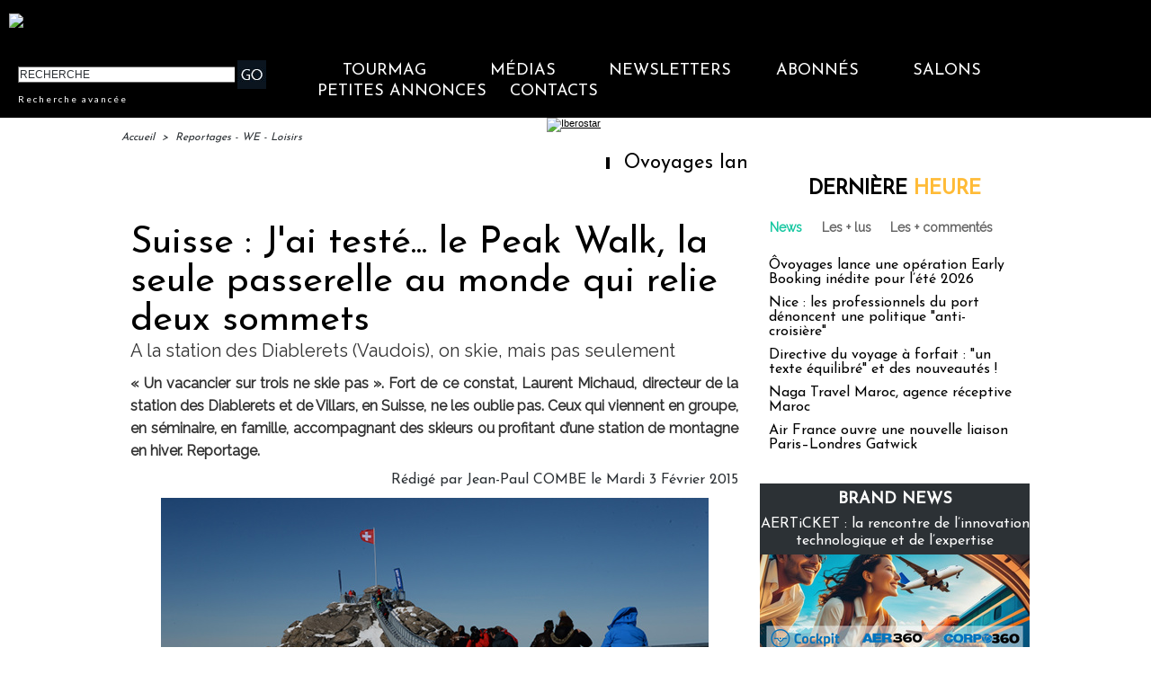

--- FILE ---
content_type: text/html; charset=UTF-8
request_url: https://www.tourmag.com/Suisse-J-ai-teste-le-Peak-Walk-la-seule-passerelle-au-monde-qui-relie-deux-sommets_a71953.html
body_size: 26159
content:
<!DOCTYPE html PUBLIC "-//W3C//DTD XHTML 1.0 Strict//EN" "http://www.w3.org/TR/xhtml1/DTD/xhtml1-strict.dtd">
<html xmlns="http://www.w3.org/1999/xhtml" xmlns:og="http://ogp.me/ns#" xmlns:fb="http://ogp.me/ns/fb#" xml:lang="fr" lang="fr">
<head>
<title>Suisse : J'ai testé... le Peak Walk, la seule passerelle au monde qui relie deux sommets</title>
 
<meta http-equiv="Content-Type" content="text/html; Charset=UTF-8" />
<meta name="author" lang="fr" content="Jean-Paul COMBE" />
<meta name="keywords" content="les diablerets, suisse, testtourmag, vaud, villars" />
<meta name="description" content="« Un vacancier sur trois ne skie pas ». Fort de ce constat, Laurent Michaud, directeur de la station des Diablerets et de Villars, en Suisse, ne les oublie pas. Ceux qui viennent en groupe, e..." />
<link rel="alternate" href="https://www.brochuresenligne.com/" hreflang="fr" />

<meta property="og:url" content="https://www.tourmag.com/Suisse-J-ai-teste-le-Peak-Walk-la-seule-passerelle-au-monde-qui-relie-deux-sommets_a71953.html" />
<meta name="image" property="og:image" content="https://www.tourmag.com/photo/art/default/7406795-11409981.jpg?v=1422607419" />
<meta property="og:type" content="article" />
<meta property="og:title" content="Suisse : J'ai testé... le Peak Walk, la seule passerelle au monde qui relie deux sommets" />
<meta property="og:description" content="« Un vacancier sur trois ne skie pas ». Fort de ce constat, Laurent Michaud, directeur de la station des Diablerets et de Villars, en Suisse, ne les oublie pas. Ceux qui viennent en groupe, en séminaire, en famille, accompagnant des skieurs ou profitant d’une station de montagne en hiver...." />
<meta property="og:site_name" content="TourMaG.com, le média spécialiste du tourisme francophone" />
<meta property="twitter:card" content="summary_large_image" />
<meta property="twitter:image" content="https://www.tourmag.com/photo/art/default/7406795-11409981.jpg?v=1422607419" />
<meta property="twitter:title" content="Suisse : J'ai testé... le Peak Walk, la seule passerelle au monde qu..." />
<meta property="twitter:description" content="« Un vacancier sur trois ne skie pas ». Fort de ce constat, Laurent Michaud, directeur de la station des Diablerets et de Villars, en Suisse, ne les oublie pas. Ceux qui viennent en groupe, e..." />
<meta property="fb:app_id" content="376521395776220" />
<link rel="stylesheet" href="/var/style/style_254.css?v=1764167344" type="text/css" />
<link rel="stylesheet" media="only screen and (max-width : 800px)" href="/var/style/style_1354.css?v=1711609103" type="text/css" />
<link rel="stylesheet" href="/assets/css/gbfonts.min.css?v=1724246908" type="text/css">
<meta id="viewport" name="viewport" content="width=device-width, initial-scale=1.0, maximum-scale=1.0" />
<link id="css-responsive" rel="stylesheet" href="/_public/css/responsive.min.css?v=1731587507" type="text/css" />
<link rel="stylesheet" media="only screen and (max-width : 800px)" href="/var/style/style_1354_responsive.css?v=1711609103" type="text/css" />
<link rel="stylesheet" href="/var/style/style.32856274.css?v=1689770945" type="text/css" />
<link rel="stylesheet" href="/var/style/style.33163498.css?v=1686302479" type="text/css" />
<link rel="stylesheet" href="/var/style/style.23252834.css?v=1688480375" type="text/css" />
<link href="https://fonts.googleapis.com/css?family=Raleway|Josefin+Sans|Lato&display=swap" rel="stylesheet" type="text/css" />
<link rel="stylesheet" href="/var/style/perso.css?v=1552027636" type="text/css" />
<link rel="canonical" href="https://www.tourmag.com/Suisse-J-ai-teste-le-Peak-Walk-la-seule-passerelle-au-monde-qui-relie-deux-sommets_a71953.html" />
<link rel="alternate" type="application/rss+xml" title="RSS" href="/xml/syndication.rss" />
<link rel="alternate" type="application/atom+xml" title="ATOM" href="/xml/atom.xml" />
<link rel="icon" href="/favicon.ico?v=1764236027" type="image/x-icon" />
<link rel="shortcut icon" href="/favicon.ico?v=1764236027" type="image/x-icon" />
 
<!-- Google file -->
<meta name="google-site-verification" content="RFwHfn25_btvqdoG1X0Gia-ZyFMSuwODL19W1Xnrb-0" />
<script src="/_public/js/jquery-1.8.3.min.js?v=1731587507" type="text/javascript"></script>
<script src="/_public/js/jquery-ui-1.10.3.custom.min.js?v=1731587507" type="text/javascript"></script>
<script src="/_public/js/jquery.tools-1.2.7.min.js?v=1731587507" type="text/javascript"></script>
<script src="/_public/js/regie_pub.js?v=1731587507" type="text/javascript"></script>
<script src="/_public/js/compress_scroller.js?v=1731587507" type="text/javascript"></script>
<script src="/_public/js/jquery.raty.min.js?v=1731587507" type="text/javascript"></script>
<script src="/_public/js/form.js?v=1731587507" type="text/javascript"></script>
<script src="/_public/js/compress_fonctions.js?v=1731587507" type="text/javascript"></script>
<script type="text/javascript">
/*<![CDATA[*//*---->*/
selected_page = ['article', ''];
selected_page = ['article', '7406795'];
var deploye62190744 = true;

function sfHover_62190744(id) {
	var func = 'hover';
	if ($('#css-responsive').length && parseInt($(window).width()) <= 800) { 
		func = 'click';
	}

	$('#' + id + ' li' + (func == 'click' ? ' > a' : '')).on(func, 
		function(e) { 
			var obj  = (func == 'click' ? $(this).parent('li') :  $(this));
			if (func == 'click') {
				$('#' + id + ' > li').each(function(index) { 
					if ($(this).attr('id') != obj.attr('id') && !$(this).find(obj).length) {
						$(this).find(' > ul:visible').each(function() { $(this).hide(); });
					}
				});
			}
			if(func == 'click' || e.type == 'mouseenter') { 
				if (obj.find('ul:first:hidden').length)	{
					sfHoverShow_62190744(obj); 
				} else if (func == 'click') {
					sfHoverHide_62190744(obj);
				}
				if (func == 'click' && obj.find('ul').length)	return false; 
			}
			else if (e.type == 'mouseleave') { sfHoverHide_62190744(obj); }
		}
	);
}
function sfHoverShow_62190744(obj) {
	obj.addClass('sfhover').css('z-index', 1000); obj.find('ul:first:hidden').each(function() { if ($(this).hasClass('lvl0')) $(this).fadeIn(500); else $(this).fadeIn(500); });
}
function sfHoverHide_62190744(obj) {
	obj.find('ul:visible').each(function() { if ($(this).hasClass('lvl0')) $(this).fadeOut(500); else $(this).fadeOut(500);});
}

 var GBRedirectionMode = 'IF_FOUND';
/*--*//*]]>*/

</script>
 
<!-- Perso tags -->
<meta name="robots" content="max-snippet:-1, max-image-preview:large, max-video-preview:-1">

<script src="https://www.tourmag.com/docs/swfobject_modified.js" type="text/javascript"></script>

<!-- Google Tag Manager -->
<script>(function(w,d,s,l,i){w[l]=w[l]||[];w[l].push({'gtm.start':
new Date().getTime(),event:'gtm.js'});var f=d.getElementsByTagName(s)[0],
j=d.createElement(s),dl=l!='dataLayer'?'&l='+l:'';j.async=true;j.src=
'https://www.googletagmanager.com/gtm.js?id='+i+dl;f.parentNode.insertBefore(j,f);
})(window,document,'script','dataLayer','GTM-M9RMS2J');</script>
<!-- End Google Tag Manager -->


<script type="text/javascript">

  var _gaq = _gaq || [];
  _gaq.push(['_setAccount', 'UA-23663445-1']);
  _gaq.push(['_trackPageview']);

  (function() {
    var ga = document.createElement('script'); ga.type = 'text/javascript'; ga.async = true;
    ga.src = ('https:' == document.location.protocol ? 'https://ssl' : 'http://www') + '.google-analytics.com/ga.js';
    var s = document.getElementsByTagName('script')[0]; s.parentNode.insertBefore(ga, s);
  })();

</script>

<meta name="apple-itunes-app" content="app-id=338808007, affiliate-data=myAffiliateData, app-argument=myURL">
<meta property="fb:pages" content="124635974113" />
<meta name="X-Frame-Options" content="ALLOW-FROM http://www.dmcmag.com/" />

<script src="https://www.tourmag.com/my/membership/jsforMember-v1.38.js" ></script>
<link rel="stylesheet" type="text/css" href="https://www.tourmag.com/my/membership/cssforMember-v1.26.css">

<meta name="p:domain_verify" content="1a265005eaf7a0c4fce145b7537a01e1"/>

<!-- Meta Pixel Code - facebook campagnes -->
<script>
  !function(f,b,e,v,n,t,s)
  {if(f.fbq)return;n=f.fbq=function(){n.callMethod?
  n.callMethod.apply(n,arguments):n.queue.push(arguments)};
  if(!f._fbq)f._fbq=n;n.push=n;n.loaded=!0;n.version='2.0';
  n.queue=[];t=b.createElement(e);t.async=!0;
  t.src=v;s=b.getElementsByTagName(e)[0];
  s.parentNode.insertBefore(t,s)}(window, document,'script',
  'https://connect.facebook.net/en_US/fbevents.js');
  fbq('init', '914345556304679');
  fbq('track', 'PageView');
</script>
<noscript><img height="1" width="1" style="display:none"
  src="https://www.facebook.com/tr?id=914345556304679&ev=PageView&noscript=1"
/></noscript>
<!-- End Meta Pixel Code - facebook campagnes -->

<!-- Meta Pixel Code - facebook événements -->
<script>
!function(f,b,e,v,n,t,s)
{if(f.fbq)return;n=f.fbq=function(){n.callMethod?
n.callMethod.apply(n,arguments):n.queue.push(arguments)};
if(!f._fbq)f._fbq=n;n.push=n;n.loaded=!0;n.version='2.0';
n.queue=[];t=b.createElement(e);t.async=!0;
t.src=v;s=b.getElementsByTagName(e)[0];
s.parentNode.insertBefore(t,s)}(window, document,'script',
'https://connect.facebook.net/en_US/fbevents.js');
fbq('init', '3425871621018149');
fbq('track', 'PageView');
</script>
<noscript><img height="1" width="1" style="display:none"
src="https://www.facebook.com/tr?id=3425871621018149&ev=PageView&noscript=1"
/></noscript>
<!-- End Meta Pixel Code - facebook événements -->

<meta name="facebook-domain-verification" content="rlh6vu0hp6og0m9aexjax4lonfaq7u" />

<!-- Début Bing Webmaster Tools -->
<meta name="msvalidate.01" content="165641DD62C113627A5EBF9614B31081" />
<!-- Fin Bing Webmaster Tools -->


<!-- Début Elfsight interstitiel mobile -->

<!-- Fin Elfsight interstitiel mobile -->

<style type="text/css">
.mod_32856274 img, .mod_32856274 embed, .mod_32856274 table {
	 max-width: 672px;
}

.mod_32856274 .mod_32856274_pub {
	 min-width: 674px;
}

.mod_32856274 .mod_32856274_pub .cel1 {
	 padding: 0;
}

.mod_32856274 .photo.left .mod_32856274_pub, .mod_32856274 .photo.right .mod_32856274_pub {
	 min-width: 337px; margin: 15px 10px;
}

.mod_32856274 .photo.left .mod_32856274_pub {
	 margin-left: 0;
}

.mod_32856274 .photo.right .mod_32856274_pub {
	 margin-right: 0;
}

.mod_32856274 .para_11409981 .photo {
	 position: relative;
}

.mod_32856274 .para_11409982 .photo {
	 position: relative;
}

.mod_32856274 .para_11409983 .photo {
	 position: relative;
}

.mod_32856274 .para_11409990 img, .mod_32856274 .para_11409990 embed, .mod_32856274 .para_11409990 table {
	 max-width: 658px;
}

.mod_32856274 .para_11409990 .photo {
	 position: relative;
}

.mod_32856274 .para_11409991 img, .mod_32856274 .para_11409991 embed, .mod_32856274 .para_11409991 table {
	 max-width: 658px;
}

.mod_32856274 .para_11409991 .photo {
	 position: relative;
}

.mod_32856274 .legende_11409991 {
	 width: 214px;
}

.mod_32856274 .para_11409992 img, .mod_32856274 .para_11409992 embed, .mod_32856274 .para_11409992 table {
	 max-width: 658px;
}

.mod_32856274 .para_11409992 .photo {
	 position: relative;
}

.mod_32856274 .para_11412736 .photo {
	 position: relative;
}

</style>
</head>

<body class="mep254">
<div class="stickyzone">

<div class="z_col130_td_inner">
<div id="z_col130" class="full">
<div class="z_col130_inner">
</div>
</div>
</div>
</div>
<div id="z_col_130_responsive" class="responsive-menu">


<!-- MOBI_swipe 23252821 -->
<div id="mod_23252821" class="mod_23252821 wm-module fullbackground  module-MOBI_swipe">
	 <div class="entete"><div class="fullmod">
		 <span>TourMaG.com, le média spécialiste du tourisme francophone</span>
	 </div></div>
	<div class="cel1">
		 <ul>
			 <li class="liens" data-link="home,"><a href="https://www.tourmag.com/" >			 <span>
			 Accueil
			 </span>
</a></li>
			 <li class="liens" data-link="externe,http://www.tourmag.com/my/newsletter/newst1.htm"><a href="http://www.tourmag.com/my/newsletter/newst1.htm"  target="_blank">			 <span>
			 Newsletter du jour
			 </span>
</a></li>
			 <li class="liens" data-link="externe,http://tourmag.insc.edt02.net/300335/20150403/"><a href="http://tourmag.insc.edt02.net/300335/20150403/"  target="_blank">			 <span>
			 Inscription Newsletter
			 </span>
</a></li>
			 <li class="liens" data-link="rubrique,9164652"><a href="/CLUB-ABONNES_r523.html" >			 <span>
			 Club abonnés
			 </span>
</a></li>
			 <li class="liens" data-link="externe,https://bit.ly/tourmag-abonnements"><a href="https://bit.ly/tourmag-abonnements"  target="_blank">			 <span>
			 Abonnement
			 </span>
</a></li>
			 <li class="liens" data-link="rubrique,3334019"><a href="/Actus-Visas_r356.html" >			 <span>
			 Actus Visas
			 </span>
</a></li>
			 <li class="liens" data-link="rubrique,6161168"><a href="/airmag/" >			 <span>
			 AirMaG
			 </span>
</a></li>
			 <li class="liens" data-link="rubrique,8367585"><a href="/Assurances-Voyages_r501.html" >			 <span>
			 Assurances Voyages
			 </span>
</a></li>
			 <li class="liens" data-link="externe,https://www.brochuresenligne.com/"><a href="https://www.brochuresenligne.com/"  target="_blank">			 <span>
			 Brochures en ligne
			 </span>
</a></li>
			 <li class="liens" data-link="rubrique,408"><a href="/cruisemag/" >			 <span>
			 CruiseMaG
			 </span>
</a></li>
			 <li class="liens" data-link="rubrique,404"><a href="/dmcmag/" >			 <span>
			 DestiMaG
			 </span>
</a></li>
			 <li class="liens" data-link="rubrique,14367572"><a href="/Dossiers-speciaux_r582.html" >			 <span>
			 Dossiers spéciaux
			 </span>
</a></li>
			 <li class="liens" data-link="rubrique,285157"><a href="/futuroscopie/" >			 <span>
			 Futuroscopie
			 </span>
</a></li>
			 <li class="liens" data-link="rubrique,361797"><a href="/latraveltech/" >			 <span>
			 La Travel Tech
			 </span>
</a></li>
			 <li class="liens" data-link="rubrique,10605109"><a href="/luxurytravelmag/" >			 <span>
			 LuxuryTravelMaG
			 </span>
</a></li>
			 <li class="liens" data-link="rubrique,777909"><a href="/partezenfrance/" >			 <span>
			 PartezEnFrance
			 </span>
</a></li>
			 <li class="liens" data-link="rubrique,7547908"><a href="/agv/" >			 <span>
			 Super AGV
			 </span>
</a></li>
			 <li class="liens" data-link="rubrique,73280"><a href="/TourMaG-TV_r135.html" >			 <span>
			 TourMaG TV
			 </span>
</a></li>
			 <li class="liens" data-link="rubrique,88663"><a href="/Emploi-Formation_r153.html" >			 <span>
			 TravelJobs actus
			 </span>
</a></li>
			 <li class="liens" data-link="annonce,all"><a href="/welcometothetravel/" >			 <span>
			 TravelJobs annonces
			 </span>
</a></li>
			 <li class="liens" data-link="externe,https://www.tourmag.com/travelmanagermag/"><a href="https://www.tourmag.com/travelmanagermag/" >			 <span>
			 TravelManagerMaG
			 </span>
</a></li>
			 <li class="liens" data-link="rubrique,9460308"><a href="/voyageursmag/" >			 <span>
			 VoyageursMaG
			 </span>
</a></li>
			 <li class="liens" data-link="rubrique,6021207"><a href="/voyagesresponsables/" >			 <span>
			 Voyages Responsables
			 </span>
</a></li>
			 <li class="liens" data-link="rubrique,405"><a href="/Hebergement_r6.html" >			 <span>
			 Hébergement
			 </span>
</a></li>
			 <li class="liens" data-link="rubrique,403"><a href="/Distribution_r4.html" >			 <span>
			 Distribution
			 </span>
</a></li>
			 <li class="liens" data-link="rubrique,407"><a href="/Production_r8.html" >			 <span>
			 Production
			 </span>
</a></li>
			 <li class="liens" data-link="rubrique,406"><a href="/Transport_r7.html" >			 <span>
			 Transport
			 </span>
</a></li>
			 <li class="liens" data-link="rubrique,919322"><a href="/Brand-News_r330.html" >			 <span>
			 Brand news
			 </span>
</a></li>
			 <li class="liens" data-link="rubrique,6003115"><a href="/Brand-news-Derniere-heure_r372.html" >			 <span>
			 Brand news dernière heure
			 </span>
</a></li>
			 <li class="liens" data-link="rubrique,14044"><a href="/Carnet_r57.html" >			 <span>
			 Carnet
			 </span>
</a></li>
			 <li class="liens" data-link="rubrique,409"><a href="/Courrier-Lecteurs_r10.html" >			 <span>
			 Courrier lecteurs
			 </span>
</a></li>
			 <li class="liens" data-link="rubrique,400"><a href="/Editorial_r1.html" >			 <span>
			 Editorial
			 </span>
</a></li>
			 <li class="liens" data-link="rubrique,540485"><a href="/Groupes-CE_r299.html" >			 <span>
			 Groupes / CE
			 </span>
</a></li>
			 <li class="liens" data-link="rubrique,401"><a href="/People_r2.html" >			 <span>
			 People
			 </span>
</a></li>
			 <li class="liens" data-link="rubrique,239534"><a href="/Publi-redactionnel_r226.html" >			 <span>
			 Publi-rédactionnel
			 </span>
</a></li>
			 <li class="liens" data-link="rubrique,5318581"><a href="/Salons-et-evenements_r365.html" >			 <span>
			 Salons et événements
			 </span>
</a></li>
			 <li class="liens" data-link="rubrique,8131340"><a href="/Webinaires_r493.html" >			 <span>
			 Webinaires
			 </span>
</a></li>
			 <li class="liens" data-link="agenda,all"><a href="/agenda/" >			 <span>
			 Agenda
			 </span>
</a></li>
			 <li class="liens" data-link="externe,https://www.tourmag.com/pages/Qui-sommes-nous_ap7758.html"><a href="https://www.tourmag.com/pages/Qui-sommes-nous_ap7758.html" >			 <span>
			 Contact
			 </span>
</a></li>
			 <li class="liens" data-link="rubrique,1179665"><a href="/MEMBERSHIP-CLUB_r344.html" >			 <span>
			 Membership Club
			 </span>
</a></li>
			 <li class="liens" data-link="externe,https://www.tourmag.com/Votre-communication-sur-TourMaG-com_a1883.html"><a href="https://www.tourmag.com/Votre-communication-sur-TourMaG-com_a1883.html" >			 <span>
			 Publicité
			 </span>
</a></li>
		 </ul>
	</div>
</div>
</div>
<div id="main-responsive">

<div class="z_col0_td_inner z_td_colonne">
<!-- ********************************************** ZONE TITRE FULL ***************************************** -->
	 <div id="z_col0" class="full z_colonne">
		 <div class="z_col0_inner">
<div id="z_col0_responsive" class="module-responsive">

<!-- MOBI_titre 23252822 -->
<div id="mod_23252822" class="mod_23252822 module-MOBI_titre">
<div class="tablet-bg">
<div onclick="swipe()" class="swipe gbicongeneric icon-gbicongeneric-button-swipe-list"></div>
	 <a class="image mobile" href="https://www.tourmag.com"><img src="https://www.tourmag.com/photo/iphone_titre_23252822.png?v=1758518834" alt="TourMaG.com, 1e"  title="TourMaG.com, 1e" /></a>
	 <a class="image tablet" href="https://www.tourmag.com"><img src="https://www.tourmag.com/photo/ipad_titre_23252822.png?v=1758518841" alt="TourMaG.com, 1e"  title="TourMaG.com, 1e" /></a>
<div onclick="$('#search-23252822').toggle()" class="searchbutton gbicongeneric icon-gbicongeneric-search"></div>
<div id="search-23252822" class="searchbar" style="display:none">
<form action="/search/" method="get">
<div class="search-keyword"><input type="text" name="keyword" /></div>
<div class="search-button"><button>Rechercher</button></div>
</form>
</div>
</div>
</div>
</div>

<!-- html 44331644 -->
	 <!-- BANDEAU COOKIES -->

<!-- STUB -->
<script type="text/javascript" src="https://cache.consentframework.com/js/pa/22879/c/8bOHj/stub" referrerpolicy="unsafe-url" charset="utf-8"></script>

<!-- YOUTUBE -->
<script type="text/javascript" src="https://cdn.sirdata.eu/youtube-iframe.js"></script>

<!-- CMP -->
<script type="text/javascript" src="https://choices.consentframework.com/js/pa/22879/c/8bOHj/cmp" referrerpolicy="unsafe-url" charset="utf-8" async></script>

<!-- FIN BANDEAU COOKIES -->
<div id="ecart_after_44331644" class="ecart_col0" style="display:none"><hr /></div>

<!-- html 32342484 -->
<div id="ecart_before_32342484" class="ecart_col0 module-responsive" style="display:none"><hr /></div>
	 <style>
/* Plein ecran*/
.fullmod{width:100% !important;}
.z_col0_inner{background-size: cover !important;}
/* Fin Plein ecran*/

</style>
<div id="ecart_after_32342484" class="ecart_col0" style="display:none"><hr /></div>

<!-- espace 25962483 -->
<div id="ecart_before_25962483" class="ecart_col0 " style="display:none"><hr /></div>
<div id="mod_25962483" class="mod_25962483 wm-module fullbackground "><hr /></div>
<div id="ecart_after_25962483" class="ecart_col0" style="display:none"><hr /></div>
<div id="mod_62247904" class="mod_62247904 wm-module module-responsive " style="_position:static">
<div class="fullmod">
<table cellpadding="0" cellspacing="0" class="module-combo nb-modules-2" style="position:relative; _position:static">
<tr>
<td class="celcombo1">
<!-- html 62247906 -->
<div id="ecart_before_62247906" class="ecart_col0 module-responsive" style="display:none"><hr /></div>
	 <a href="https://www.tourmag.com"><img src="https://www.tourmag.com/my/tourmag/site/version2025/logo_tourmag_site_2025_2.png" alt="logo TourMaG" width="290"/></a>
</td>
<td class="celcombo2 empty">&nbsp;</td>
<td class="celcombo3">
<!-- html 62247907 -->
<div id="ecart_before_62247907" class="ecart_col0 module-responsive" style="display:none"><hr /></div>
	 <div class="boxUser"></div>
</td>
</tr>
</table>
</div>
</div>
<div id="ecart_after_62247904" class="ecart_col0" style="display:none"><hr /></div>
<div id="ecart_before_62190721" class="ecart_col0 " style="display:none"><hr /></div>
<div id="mod_62190721" class="mod_62190721 wm-module module-responsive " style="_position:static">
<div class="fullmod">
<table cellpadding="0" cellspacing="0" class="module-combo nb-modules-2" style="position:relative; _position:static">
<tr>
<td class="celcombo1">
<!-- recherche 62190722 -->
<div id="ecart_before_62190722" class="ecart_col0 " style="display:none"><hr /></div>
<div id="mod_62190722" class="mod_62190722 wm-module fullbackground  recherche type-2">
	 <form id="form_62190722" action="/search/" method="get" enctype="application/x-www-form-urlencoded" >
		 <div class="cel1">
			 			 <span><span class="cel">
<input type="text" style="width:238px" id="keyword_safe_62190722" name="keyword_safe_62190722" value="RECHERCHE" class="button" onfocus="this.style.display='none'; document.getElementById('keyword_62190722').style.display='inline'; document.getElementById('keyword_62190722').focus()" /><input type="text" style="display:none;width:238px" id="keyword_62190722" name="keyword" value="" class="button" onblur="if (this.value == '') {this.style.display='none'; document.getElementById('keyword_safe_62190722').style.display='inline';}"  />			 </span><span class="cel">
<input type="image" src="/photo/mod-62190722-1.png?v=1711117846" alt="OK" />
			 </span></span>
			 <div class="avance" style="margin-top:5px">
				 <a href="/search/?avance=1">Recherche avancée</a>
			 </div>
		 </div>
	 </form>
</div>
</td>
<td class="celcombo2">
<!-- menu_deployable 62190744 -->
<div id="ecart_before_62190744" class="ecart_col0 " style="display:none"><hr /></div>
<div id="mod_62190744" class="mod_62190744 module-menu_deployable wm-module fullbackground  colonne-b type-2 background-cell- " >
	 <div class="main_menu"><div class="fullmod">
		 <ul id="menuliste_62190744">
			 <li data-link="home," class=" titre first" id="menuliste_62190744_1"><a href="https://www.tourmag.com/" >TourMaG</a>
			 	 <ul class="lvl0 ">
					 <li class="stitre responsive" style="display:none"><a href="https://www.tourmag.com/" ><span class="fake-margin" style="display:none">&nbsp;</span>TourMaG</a></li>
					 <li data-link="home," class=" stitre" ><a href="https://www.tourmag.com/" ><span class="fake-margin" style="display:none">&nbsp;</span>Accueil</a></li>
					 <li data-link="rubrique,3334019" class=" stitre" ><a href="/Actus-Visas_r356.html" ><span class="fake-margin" style="display:none">&nbsp;</span>Actus Visas</a></li>
					 <li data-link="rubrique,8367585" class=" stitre" ><a href="/Assurances-Voyages_r501.html" ><span class="fake-margin" style="display:none">&nbsp;</span>Assurances Voyages</a></li>
					 <li data-link="rubrique,686" class=" stitre" ><a href="/BONS-PLANS-AGV_r32.html" ><span class="fake-margin" style="display:none">&nbsp;</span>Bons Plans AGV</a></li>
					 <li data-link="rubrique,919322" class=" stitre" ><a href="/Brand-News_r330.html" ><span class="fake-margin" style="display:none">&nbsp;</span>Brand News</a></li>
					 <li data-link="rubrique,14044" class=" stitre" ><a href="/Carnet_r57.html" ><span class="fake-margin" style="display:none">&nbsp;</span>Carnet</a></li>
					 <li data-link="rubrique,409" class=" stitre" ><a href="/Courrier-Lecteurs_r10.html" ><span class="fake-margin" style="display:none">&nbsp;</span>Courrier Lecteurs</a></li>
					 <li data-link="rubrique,403" class=" stitre" ><a href="/Distribution_r4.html" ><span class="fake-margin" style="display:none">&nbsp;</span>Distribution</a></li>
					 <li data-link="rubrique,14367572" class=" stitre" ><a href="/Dossiers-speciaux_r582.html" ><span class="fake-margin" style="display:none">&nbsp;</span>Dossiers spéciaux</a></li>
					 <li data-link="rubrique,400" class=" stitre" ><a href="/Editorial_r1.html" ><span class="fake-margin" style="display:none">&nbsp;</span>Éditorial</a></li>
					 <li data-link="rubrique,11826354" class=" stitre" ><a href="/E-learnings-avec-OTT_r570.html" ><span class="fake-margin" style="display:none">&nbsp;</span>E-learnings avec OTT</a></li>
					 <li data-link="rubrique,540485" class=" stitre" ><a href="/Groupes-CE_r299.html" ><span class="fake-margin" style="display:none">&nbsp;</span>Groupes / CE</a></li>
					 <li data-link="rubrique,405" class=" stitre" ><a href="/Hebergement_r6.html" ><span class="fake-margin" style="display:none">&nbsp;</span>Hébergement</a></li>
					 <li data-link="rubrique,498707" class=" stitre" ><a href="/en/" ><span class="fake-margin" style="display:none">&nbsp;</span>International Edition</a></li>
					 <li data-link="rubrique,324311" class=" stitre" ><a href="/Lea-la-life-de-l-agent-de-voyages-pas-si-blonde_r242.html" ><span class="fake-margin" style="display:none">&nbsp;</span>La Life de Léa</a></li>
					 <li data-link="rubrique,401" class=" stitre" ><a href="/People_r2.html" ><span class="fake-margin" style="display:none">&nbsp;</span>People</a></li>
					 <li data-link="rubrique,407" class=" stitre" ><a href="/Production_r8.html" ><span class="fake-margin" style="display:none">&nbsp;</span>Production</a></li>
					 <li data-link="rubrique,239534" class=" stitre" ><a href="/Publi-redactionnel_r226.html" ><span class="fake-margin" style="display:none">&nbsp;</span>Publi-Rédactionnel</a></li>
					 <li data-link="rubrique,11775908" class=" stitre" ><a href="/Publi-news_r569.html" ><span class="fake-margin" style="display:none">&nbsp;</span>Publi-news</a></li>
					 <li data-link="rubrique,419602" class=" stitre" ><a href="/Reportages-WE-Loisirs_r260.html" ><span class="fake-margin" style="display:none">&nbsp;</span>Reportages-WE-Loisirs</a></li>
					 <li data-link="rubrique,5318581" class=" stitre" ><a href="/Salons-et-evenements_r365.html" ><span class="fake-margin" style="display:none">&nbsp;</span>Salons et Événements</a></li>
					 <li data-link="rubrique,160676" class=" stitre" ><a href="/TourMaG-com-le-groupe_r193.html" ><span class="fake-margin" style="display:none">&nbsp;</span>TourMaG, le groupe</a></li>
					 <li data-link="rubrique,406" class=" stitre" ><a href="/Transport_r7.html" ><span class="fake-margin" style="display:none">&nbsp;</span>Transport</a></li>
					 <li data-link="rubrique,8131340" class=" stitre slast" ><a href="/Webinaires_r493.html" ><span class="fake-margin" style="display:none">&nbsp;</span>Webinaires</a></li>
				 </ul>
			 </li>
			 <li data-link="rien," class=" titre element void" id="menuliste_62190744_2"><a href="#" >Médias</a>
			 	 <ul class="lvl0 ">
					 <li data-link="rubrique,6161168" class=" stitre" ><a href="/airmag/" ><span class="fake-margin" style="display:none">&nbsp;</span>AirMaG </a></li>
					 <li data-link="externe,https://www.brochuresenligne.com/" class=" stitre" ><a href="https://www.brochuresenligne.com/"  target="_blank"><span class="fake-margin" style="display:none">&nbsp;</span>Brochures en ligne </a></li>
					 <li data-link="rubrique,408" class=" stitre" ><a href="/cruisemag/" ><span class="fake-margin" style="display:none">&nbsp;</span>CruiseMaG </a></li>
					 <li data-link="rubrique,404" class=" stitre" ><a href="/dmcmag/" ><span class="fake-margin" style="display:none">&nbsp;</span>DestiMaG ></a>
					 	 <ul class="lvlchildren ">
							 <li class="stitre responsive" style="display:none"><a href="/dmcmag/" ><span class="fake-margin" style="display:none">&nbsp;</span><span class="fake-margin" style="display:none">&nbsp;</span>DestiMaG ></a></li>
							 <li data-link="rubrique,7031947" class=" stitre" ><a href="/Annuaire-des-agences-touristiques-locales_r404.html" ><span class="fake-margin" style="display:none">&nbsp;</span><span class="fake-margin" style="display:none">&nbsp;</span>Annuaire des réceptifs</a></li>
							 <li data-link="rubrique,11078852" class=" stitre" ><a href="/Dossiers-destinations_r562.html" ><span class="fake-margin" style="display:none">&nbsp;</span><span class="fake-margin" style="display:none">&nbsp;</span>Dossiers destinations</a></li>
							 <li data-link="rubrique,7066721" class=" stitre slast" ><a href="/Communiques-des-agences-touristiques-locales_r408.html" ><span class="fake-margin" style="display:none">&nbsp;</span><span class="fake-margin" style="display:none">&nbsp;</span>Les offres des réceptifs</a></li>
						 </ul>
					 </li>
					 <li data-link="rubrique,285157" class=" stitre" ><a href="/futuroscopie/" ><span class="fake-margin" style="display:none">&nbsp;</span>Futuroscopie</a></li>
					 <li data-link="rubrique,405" class=" stitre" ><a href="/Hebergement_r6.html" ><span class="fake-margin" style="display:none">&nbsp;</span>HôtelMaG</a></li>
					 <li data-link="rubrique,361797" class=" stitre" ><a href="/latraveltech/" ><span class="fake-margin" style="display:none">&nbsp;</span>La Travel Tech</a></li>
					 <li data-link="rubrique,10605109" class=" stitre" ><a href="/luxurytravelmag/" ><span class="fake-margin" style="display:none">&nbsp;</span>LuxuryTravelMaG </a></li>
					 <li data-link="rubrique,777909" class=" stitre" ><a href="/partezenfrance/" ><span class="fake-margin" style="display:none">&nbsp;</span>Partez en France ></a>
					 	 <ul class="lvlchildren ">
							 <li class="stitre responsive" style="display:none"><a href="/partezenfrance/" ><span class="fake-margin" style="display:none">&nbsp;</span><span class="fake-margin" style="display:none">&nbsp;</span>Partez en France ></a></li>
							 <li data-link="rubrique,6706349" class=" stitre" ><a href="/Annuaire-Partez-en-France_r390.html" ><span class="fake-margin" style="display:none">&nbsp;</span><span class="fake-margin" style="display:none">&nbsp;</span>Annuaire des réceptifs</a></li>
							 <li data-link="rubrique,7161005" class=" stitre slast" ><a href="/Les-offres-Partez-en-France_r450.html" ><span class="fake-margin" style="display:none">&nbsp;</span><span class="fake-margin" style="display:none">&nbsp;</span>Les offres des réceptifs</a></li>
						 </ul>
					 </li>
					 <li data-link="rubrique,7547908" class=" stitre" ><a href="/agv/" ><span class="fake-margin" style="display:none">&nbsp;</span>Super AGV</a></li>
					 <li data-link="rubrique,73280" class=" stitre" ><a href="/TourMaG-TV_r135.html" ><span class="fake-margin" style="display:none">&nbsp;</span>TourMaG TV</a></li>
					 <li data-link="annonce,all" class=" stitre" ><a href="/welcometothetravel/" ><span class="fake-margin" style="display:none">&nbsp;</span>TravelJobs ></a>
					 	 <ul class="lvlchildren ">
							 <li class="stitre responsive" style="display:none"><a href="/welcometothetravel/" ><span class="fake-margin" style="display:none">&nbsp;</span><span class="fake-margin" style="display:none">&nbsp;</span>TravelJobs ></a></li>
							 <li data-link="rubrique,88663" class=" stitre" ><a href="/Emploi-Formation_r153.html" ><span class="fake-margin" style="display:none">&nbsp;</span><span class="fake-margin" style="display:none">&nbsp;</span>Actus emploi</a></li>
							 <li data-link="annonce,all" class=" stitre slast" ><a href="/welcometothetravel/" ><span class="fake-margin" style="display:none">&nbsp;</span><span class="fake-margin" style="display:none">&nbsp;</span>Annonces</a></li>
						 </ul>
					 </li>
					 <li data-link="rubrique,1188011" class=" stitre" ><a href="/travelmanagermag/" ><span class="fake-margin" style="display:none">&nbsp;</span>TravelManagerMaG </a></li>
					 <li data-link="rubrique,6021207" class=" stitre" ><a href="/voyagesresponsables/" ><span class="fake-margin" style="display:none">&nbsp;</span>Voyages Responsables</a></li>
					 <li data-link="rubrique,9460308" class=" stitre slast" ><a href="/voyageursmag/" ><span class="fake-margin" style="display:none">&nbsp;</span>VoyageursMaG</a></li>
				 </ul>
			 </li>
			 <li data-link="rien," class=" titre element void" id="menuliste_62190744_3"><a href="#" >Newsletters</a>
			 	 <ul class="lvl0 ">
					 <li data-link="rien," class=" stitre element void" ><a href="#" ><span class="fake-margin" style="display:none">&nbsp;</span>TourMaG ></a>
					 	 <ul class="lvlchildren ">
							 <li data-link="externe,https://www.tourmag.com/my/newsletter/newst1.htm" class=" stitre" ><a href="https://www.tourmag.com/my/newsletter/newst1.htm"  target="_blank"><span class="fake-margin" style="display:none">&nbsp;</span><span class="fake-margin" style="display:none">&nbsp;</span>Newsletter du jour</a></li>
							 <li data-link="externe,https://tourmag.insc.edt02.net/300335/20150403/" class=" stitre" ><a href="https://tourmag.insc.edt02.net/300335/20150403/"  target="_blank"><span class="fake-margin" style="display:none">&nbsp;</span><span class="fake-margin" style="display:none">&nbsp;</span>Inscription</a></li>
							 <li data-link="externe,https://www.tourmag.com/Toutes-les-Archives-des-Newsletters-TourMaG-com-2025-a-votre-disposition_a125207.html" class=" stitre slast" ><a href="https://www.tourmag.com/Toutes-les-Archives-des-Newsletters-TourMaG-com-2025-a-votre-disposition_a125207.html" ><span class="fake-margin" style="display:none">&nbsp;</span><span class="fake-margin" style="display:none">&nbsp;</span>Archives</a></li>
						 </ul>
					 </li>
					 <li data-link="rien," class=" stitre element void" ><a href="#" ><span class="fake-margin" style="display:none">&nbsp;</span>AirMaG ></a>
					 	 <ul class="lvlchildren ">
							 <li data-link="externe,https://www.tourmag.com/my/tourmag/news_airmag/news_airmag_derniere.html" class=" stitre" ><a href="https://www.tourmag.com/my/tourmag/news_airmag/news_airmag_derniere.html"  target="_blank"><span class="fake-margin" style="display:none">&nbsp;</span><span class="fake-margin" style="display:none">&nbsp;</span>Dernière Newsletter</a></li>
							 <li data-link="externe,https://tourmag.insc.edt02.net/300335/20150403/" class=" stitre slast" ><a href="https://tourmag.insc.edt02.net/300335/20150403/"  target="_blank"><span class="fake-margin" style="display:none">&nbsp;</span><span class="fake-margin" style="display:none">&nbsp;</span>Inscription</a></li>
						 </ul>
					 </li>
					 <li data-link="rien," class=" stitre element void" ><a href="#" ><span class="fake-margin" style="display:none">&nbsp;</span>Brochures en ligne ></a>
					 	 <ul class="lvlchildren ">
							 <li data-link="externe,https://www.brochuresenligne.com/docs/newsletters/archives/news_pro.html" class=" stitre" ><a href="https://www.brochuresenligne.com/docs/newsletters/archives/news_pro.html"  target="_blank"><span class="fake-margin" style="display:none">&nbsp;</span><span class="fake-margin" style="display:none">&nbsp;</span>Dernière Newsletter</a></li>
							 <li data-link="externe,https://tourmag.insc.edt02.net/300335/20150403/" class=" stitre" ><a href="https://tourmag.insc.edt02.net/300335/20150403/"  target="_blank"><span class="fake-margin" style="display:none">&nbsp;</span><span class="fake-margin" style="display:none">&nbsp;</span>Inscription pros</a></li>
							 <li data-link="externe,https://tourmag.insc.edt02.net/252490/20150311/inscription.php" class=" stitre slast" ><a href="https://tourmag.insc.edt02.net/252490/20150311/inscription.php"  target="_blank"><span class="fake-margin" style="display:none">&nbsp;</span><span class="fake-margin" style="display:none">&nbsp;</span>Inscription Particuliers</a></li>
						 </ul>
					 </li>
					 <li data-link="rien," class=" stitre element void" ><a href="#" ><span class="fake-margin" style="display:none">&nbsp;</span>CruiseMaG ></a>
					 	 <ul class="lvlchildren ">
							 <li data-link="externe,https://www.tourmag.com/my/tourmag/news_cruisemag/news_cruisemag_derniere.html" class=" stitre" ><a href="https://www.tourmag.com/my/tourmag/news_cruisemag/news_cruisemag_derniere.html"  target="_blank"><span class="fake-margin" style="display:none">&nbsp;</span><span class="fake-margin" style="display:none">&nbsp;</span>Dernière Newsletter</a></li>
							 <li data-link="externe,https://tourmag.insc.edt02.net/300335/20150403/" class=" stitre slast" ><a href="https://tourmag.insc.edt02.net/300335/20150403/"  target="_blank"><span class="fake-margin" style="display:none">&nbsp;</span><span class="fake-margin" style="display:none">&nbsp;</span>Inscription</a></li>
						 </ul>
					 </li>
					 <li data-link="rien," class=" stitre element void" ><a href="#" ><span class="fake-margin" style="display:none">&nbsp;</span>DestiMaG ></a>
					 	 <ul class="lvlchildren ">
							 <li data-link="externe,https://www.tourmag.com/my/newsletter_DESTIMAG/archives/Newsletter_DESTIMAG.html" class=" stitre" ><a href="https://www.tourmag.com/my/newsletter_DESTIMAG/archives/Newsletter_DESTIMAG.html"  target="_blank"><span class="fake-margin" style="display:none">&nbsp;</span><span class="fake-margin" style="display:none">&nbsp;</span>Dernière Newsletter</a></li>
							 <li data-link="externe,https://tourmag.insc.edt02.net/300335/20150403/" class=" stitre slast" ><a href="https://tourmag.insc.edt02.net/300335/20150403/"  target="_blank"><span class="fake-margin" style="display:none">&nbsp;</span><span class="fake-margin" style="display:none">&nbsp;</span>Inscription</a></li>
						 </ul>
					 </li>
					 <li data-link="rien," class=" stitre element void" ><a href="#" ><span class="fake-margin" style="display:none">&nbsp;</span>Partez en France ></a>
					 	 <ul class="lvlchildren ">
							 <li data-link="externe,https://www.tourmag.com/my/tourmag/news_partezenfrance/news_partezenfrance_derniere.html" class=" stitre" ><a href="https://www.tourmag.com/my/tourmag/news_partezenfrance/news_partezenfrance_derniere.html"  target="_blank"><span class="fake-margin" style="display:none">&nbsp;</span><span class="fake-margin" style="display:none">&nbsp;</span>Dernière Newsletter</a></li>
							 <li data-link="externe,https://tourmag.insc.edt02.net/300335/20150403/" class=" stitre slast" ><a href="https://tourmag.insc.edt02.net/300335/20150403/"  target="_blank"><span class="fake-margin" style="display:none">&nbsp;</span><span class="fake-margin" style="display:none">&nbsp;</span>Inscription</a></li>
						 </ul>
					 </li>
					 <li data-link="rien," class=" stitre element void" ><a href="#" ><span class="fake-margin" style="display:none">&nbsp;</span>La Travel Tech ></a>
					 	 <ul class="lvlchildren ">
							 <li data-link="externe,https://www.tourmag.com/my/tourmag/news_latraveltech/news_latraveltech_derniere.html" class=" stitre" ><a href="https://www.tourmag.com/my/tourmag/news_latraveltech/news_latraveltech_derniere.html"  target="_blank"><span class="fake-margin" style="display:none">&nbsp;</span><span class="fake-margin" style="display:none">&nbsp;</span>Dernière Newsletter</a></li>
							 <li data-link="externe,https://tourmag.insc.edt02.net/300335/20150403/" class=" stitre slast" ><a href="https://tourmag.insc.edt02.net/300335/20150403/"  target="_blank"><span class="fake-margin" style="display:none">&nbsp;</span><span class="fake-margin" style="display:none">&nbsp;</span>Inscription</a></li>
						 </ul>
					 </li>
					 <li data-link="rien," class=" stitre element void" ><a href="#" ><span class="fake-margin" style="display:none">&nbsp;</span>LuxuryTravelMaG ></a>
					 	 <ul class="lvlchildren ">
							 <li data-link="externe,https://www.tourmag.com/my/tourmag/news_luxurytravelmag/news_luxurytravelmag_derniere.html" class=" stitre" ><a href="https://www.tourmag.com/my/tourmag/news_luxurytravelmag/news_luxurytravelmag_derniere.html"  target="_blank"><span class="fake-margin" style="display:none">&nbsp;</span><span class="fake-margin" style="display:none">&nbsp;</span>Dernière Newsletter</a></li>
							 <li data-link="externe,https://tourmag.insc.edt02.net/300335/20150403/" class=" stitre slast" ><a href="https://tourmag.insc.edt02.net/300335/20150403/"  target="_blank"><span class="fake-margin" style="display:none">&nbsp;</span><span class="fake-margin" style="display:none">&nbsp;</span>Inscription</a></li>
						 </ul>
					 </li>
					 <li data-link="rien," class=" stitre element void" ><a href="#" ><span class="fake-margin" style="display:none">&nbsp;</span>Salons et événements ></a>
					 	 <ul class="lvlchildren ">
							 <li data-link="externe,https://www.tourmag.com/my/tourmag/news_salon/news_salon_derniere.html" class=" stitre slast" ><a href="https://www.tourmag.com/my/tourmag/news_salon/news_salon_derniere.html"  target="_blank"><span class="fake-margin" style="display:none">&nbsp;</span><span class="fake-margin" style="display:none">&nbsp;</span>Dernière newsletter</a></li>
						 </ul>
					 </li>
					 <li data-link="rien," class=" stitre element void" ><a href="#" ><span class="fake-margin" style="display:none">&nbsp;</span>TravelJobs ></a>
					 	 <ul class="lvlchildren ">
							 <li data-link="externe,https://www.tourmag.com/my/tourmag/emploi/newsemploi_derniere.html" class=" stitre" ><a href="https://www.tourmag.com/my/tourmag/emploi/newsemploi_derniere.html"  target="_blank"><span class="fake-margin" style="display:none">&nbsp;</span><span class="fake-margin" style="display:none">&nbsp;</span>Dernière Newsletter</a></li>
							 <li data-link="externe,https://tourmag.insc.edt02.net/300335/20150403/" class=" stitre slast" ><a href="https://tourmag.insc.edt02.net/300335/20150403/"  target="_blank"><span class="fake-margin" style="display:none">&nbsp;</span><span class="fake-margin" style="display:none">&nbsp;</span>Inscription</a></li>
						 </ul>
					 </li>
					 <li data-link="rien," class=" stitre element void" ><a href="#" ><span class="fake-margin" style="display:none">&nbsp;</span>TravelManagerMaG ></a>
					 	 <ul class="lvlchildren ">
							 <li data-link="externe,https://www.tourmag.com/my/tourmag/news_travelmanagermag/news_travelmanagermag_derniere.html" class=" stitre" ><a href="https://www.tourmag.com/my/tourmag/news_travelmanagermag/news_travelmanagermag_derniere.html"  target="_blank"><span class="fake-margin" style="display:none">&nbsp;</span><span class="fake-margin" style="display:none">&nbsp;</span>Dernière Newsletter</a></li>
							 <li data-link="externe,https://tourmag.insc.edt02.net/300335/20150403/" class=" stitre slast" ><a href="https://tourmag.insc.edt02.net/300335/20150403/"  target="_blank"><span class="fake-margin" style="display:none">&nbsp;</span><span class="fake-margin" style="display:none">&nbsp;</span>Inscription</a></li>
						 </ul>
					 </li>
					 <li data-link="rien," class=" stitre element void" ><a href="#" ><span class="fake-margin" style="display:none">&nbsp;</span>Voyages Responsables ></a>
					 	 <ul class="lvlchildren ">
							 <li data-link="externe,https://www.tourmag.com/my/tourmag/news_voyagesresponsables/news_voyagesresponsables_derniere.html" class=" stitre" ><a href="https://www.tourmag.com/my/tourmag/news_voyagesresponsables/news_voyagesresponsables_derniere.html"  target="_blank"><span class="fake-margin" style="display:none">&nbsp;</span><span class="fake-margin" style="display:none">&nbsp;</span>Dernière Newsletter</a></li>
							 <li data-link="externe,https://tourmag.insc.edt02.net/300335/20150403/" class=" stitre slast" ><a href="https://tourmag.insc.edt02.net/300335/20150403/"  target="_blank"><span class="fake-margin" style="display:none">&nbsp;</span><span class="fake-margin" style="display:none">&nbsp;</span>Inscription</a></li>
						 </ul>
					 </li>
					 <li data-link="faq,1063" class=" stitre slast" ><a href="/faq/Foire-aux-questions-Newsletter_fi1063.html" ><span class="fake-margin" style="display:none">&nbsp;</span>FAQ</a></li>
				 </ul>
			 </li>
			 <li data-link="externe,https://www.tourmag.com/my/publicite/produits_tourmag/Abonnements.html?utm_source=tourmag&utm_medium=menu&utm_campaign=menu_tourmag_abonnement" class=" titre" id="menuliste_62190744_4"><a href="https://www.tourmag.com/my/publicite/produits_tourmag/Abonnements.html?utm_source=tourmag&utm_medium=menu&utm_campaign=menu_tourmag_abonnement"  target="_blank">Abonnés</a>
			 	 <ul class="lvl0 ">
					 <li class="stitre responsive" style="display:none"><a href="https://www.tourmag.com/my/publicite/produits_tourmag/Abonnements.html?utm_source=tourmag&utm_medium=menu&utm_campaign=menu_tourmag_abonnement"  target="_blank"><span class="fake-margin" style="display:none">&nbsp;</span>Abonnés</a></li>
					 <li data-link="rubrique,1179665" class=" stitre" ><a href="/MEMBERSHIP-CLUB_r344.html" ><span class="fake-margin" style="display:none">&nbsp;</span>MemberShip Club</a></li>
					 <li data-link="rien," class=" stitre element void" ><a href="#" ><span class="fake-margin" style="display:none">&nbsp;</span>Articles abonnés ></a>
					 	 <ul class="lvlchildren ">
							 <li data-link="rubrique,285157" class=" stitre" ><a href="/futuroscopie/" ><span class="fake-margin" style="display:none">&nbsp;</span><span class="fake-margin" style="display:none">&nbsp;</span>Futuroscopie</a></li>
							 <li data-link="rubrique,9164652" class=" stitre slast" ><a href="/CLUB-ABONNES_r523.html" ><span class="fake-margin" style="display:none">&nbsp;</span><span class="fake-margin" style="display:none">&nbsp;</span>Premium</a></li>
						 </ul>
					 </li>
					 <li data-link="externe,https://bit.ly/tourmag-abonnements" class=" stitre" ><a href="https://bit.ly/tourmag-abonnements"  target="_blank"><span class="fake-margin" style="display:none">&nbsp;</span>Abonnez-vous</a></li>
					 <li data-link="faq,4792" class=" stitre slast" ><a href="/faq/Foire-aux-questions-Abonnements-articles_fi4792.html" ><span class="fake-margin" style="display:none">&nbsp;</span>FAQ</a></li>
				 </ul>
			 </li>
			 <li data-link="rien," class=" titre element void" id="menuliste_62190744_5"><a href="#" >Salons</a>
			 	 <ul class="lvl0 ">
					 <li data-link="rubrique,5318581" class=" stitre slast" ><a href="/Salons-et-evenements_r365.html" ><span class="fake-margin" style="display:none">&nbsp;</span>Salons et Événements</a></li>
				 </ul>
			 </li>
			 <li data-link="annonce,all" class=" titre" id="menuliste_62190744_6"><a href="/welcometothetravel/" >Petites annonces</a></li>
			 <li data-link="externe,https://www.tourmag.com/pages/Qui-sommes-nous_ap7758.html" class=" titre last" id="menuliste_62190744_7"><a href="https://www.tourmag.com/pages/Qui-sommes-nous_ap7758.html" >Contacts</a></li>
		 </ul>
	 <div class="break" style="_height:auto;"></div>
	 </div></div>
	 <div class="clear"></div>
	 <script type="text/javascript">sfHover_62190744('menuliste_62190744')</script>
</div>
</td>
</tr>
</table>
</div>
</div>
<div id="ecart_after_62190721" class="ecart_col0" style="display:none"><hr /></div>

<!-- espace 32856137 -->
<div id="ecart_before_32856137" class="ecart_col0 " style="display:none"><hr /></div>
<div id="mod_32856137" class="mod_32856137 wm-module fullbackground "><hr /></div>
<div id="ecart_after_32856137" class="ecart_col0" style="display:none"><hr /></div>

<!-- pub 32856136 -->
<div id="ecart_before_32856136" class="ecart_col0 " style="display:none"><hr /></div>
<div id="mod_32856136" class="mod_32856136 wm-module fullbackground  module-pub">
	 <div class="cel1"><div class="fullmod">
		 <div id="pub_32856136_content">
<div style="max-width=100%">
<a href="https://tourmagfr.solution.weborama.fr/fcgi-bin/dispatch.fcgi?a.A=cl&a.si=2534&a.te=5924&gdpr=${SDDAN_GDPR_APPLIES}&gdpr_consent=${SDDAN_GDPR_CONSENT_284}&a.ra=[RANDOM]&g.lu=" target="_blank">
<img src="https://www.tourmag.com/my/iberostar/2025_HabSite/iberostar_1920x250_avent.jpg" alt="Iberostar" width="100%" border="0"></a>
<!-- DEBUT PIXEL COMPTAGE -->
<img data-cmp-src="https://tourmagfr.solution.weborama.fr/fcgi-bin/dispatch.fcgi?a.A=im&a.si=2534&a.te=5924&a.he=1&a.wi=1&a.hr=p&gdpr=${SDDAN_GDPR_APPLIES}&gdpr_consent=${SDDAN_GDPR_CONSENT}&a.ra=[RANDOM]" width="1" height="1" style="border:0px">
<!-- FIN PIXEL COMPTAGE -->
</div>		 </div>
	 </div></div>
</div>
		 </div>
	 </div>
<!-- ********************************************** FIN ZONE TITRE FULL ************************************* -->
</div>
<div id="main">
<table id="main_table_inner" cellspacing="0">
<tr class="tr_median">
<td class="z_col1_td_inner z_td_colonne main-colonne">
<!-- ********************************************** COLONNE 1 ********************************************** -->
<div id="z_col1" class="z_colonne">
	 <div class="z_col1_inner z_col_median">
		 <div class="inner">
<div id="breads" class="breadcrump breadcrumbs">
	 <a href="https://www.tourmag.com/">Accueil</a>
	 <span class="sepbread">&nbsp;&gt;&nbsp;</span>
	 <a href="/Reportages-WE-Loisirs_r260.html">Reportages - WE - Loisirs</a>
	 <div class="clear separate"><hr /></div>
</div>

<!-- pub 33264273 -->
<div class="responsive" style="display:none">
<div id="mod_33264273" class="mod_33264273 wm-module fullbackground  module-pub">
	 <div class="cel1"><div class="fullmod">
		 <div id="pub_33264273_content">
<a href="https://tourmagfr.solution.weborama.fr/fcgi-bin/dispatch.fcgi?a.A=cl&a.si=2534&a.te=5925&gdpr=${SDDAN_GDPR_APPLIES}&gdpr_consent=${SDDAN_GDPR_CONSENT_284}&a.ra=[RANDOM]&g.lu=" target="_blank">
<img src="https://www.tourmag.com/my/iberostar/2025_HabSite/iberostar_500x250_avent.jpg" alt="Iberostar" width="500" height="250" border="0"></a>
<!-- DEBUT PIXEL COMPTAGE -->
<img data-cmp-src="https://tourmagfr.solution.weborama.fr/fcgi-bin/dispatch.fcgi?a.A=im&a.si=2534&a.te=5925&a.he=1&a.wi=1&a.hr=p&gdpr=${SDDAN_GDPR_APPLIES}&gdpr_consent=${SDDAN_GDPR_CONSENT}&a.ra=[RANDOM]" width="1" height="1" style="border:0px">
<!-- FIN PIXEL COMPTAGE -->		 </div>
	 </div></div>
</div>
</div>

<!-- newsh 62838671 -->
<div id="ecart_before_62838671" class="ecart_col1 responsive" style="display:none"><hr /></div>
<div id="mod_62838671" class="mod_62838671 wm-module fullbackground  module-newsh type-defilant">
	 <div class="titre">
		 <div id="mooquee_62838671" class="mooquee" style="visibility:visible;">
			 <img src="/_images/1.gif" id="img_marquee_start62838671" width="566" height="0" class="image marquee_start" alt="" />
			 <img class="image middle nomargin" src="https://www.tourmag.com/_images/preset/puces/shape1.gif?v=1732287502" alt=""  /> 
			 <a href="/Ovoyages-lance-une-operation-Early-Booking-inedite-pour-l-ete-2026_a129655.html">Ôvoyages&nbsp;lance&nbsp;une&nbsp;opération&nbsp;Early&nbsp;Booking&nbsp;inédite&nbsp;pour&nbsp;l’été&nbsp;2026</a>
			 <img class="image middle nomargin" src="https://www.tourmag.com/_images/preset/puces/shape1.gif?v=1732287502" alt=""  /> 
			 <a href="/Directive-du-voyage-a-forfait-un-texte-equilibre-et-des-nouveautes-_a129640.html">Directive&nbsp;du&nbsp;voyage&nbsp;à&nbsp;forfait&nbsp;:&nbsp;"un&nbsp;texte&nbsp;équilibré"&nbsp;et&nbsp;des&nbsp;nouveautés&nbsp;!</a>
			 <img class="image middle nomargin" src="https://www.tourmag.com/_images/preset/puces/shape1.gif?v=1732287502" alt=""  /> 
			 <a href="/Naga-Travel-Maroc-agence-receptive-Maroc_a129587.html">Naga&nbsp;Travel&nbsp;Maroc,&nbsp;agence&nbsp;réceptive&nbsp;Maroc</a>
			 <img class="image middle nomargin" src="https://www.tourmag.com/_images/preset/puces/shape1.gif?v=1732287502" alt=""  /> 
			 <a href="/Air-France-ouvre-une-nouvelle-liaison-Paris-Londres-Gatwick_a129637.html">Air&nbsp;France&nbsp;ouvre&nbsp;une&nbsp;nouvelle&nbsp;liaison&nbsp;Paris–Londres&nbsp;Gatwick</a>
			 <img class="image middle nomargin" src="https://www.tourmag.com/_images/preset/puces/shape1.gif?v=1732287502" alt=""  /> 
			 <a href="/Formalites-d-entree-l-Ile-Maurice-prepare-une-autorisation-de-voyage-electronique_a129636.html">Formalités&nbsp;d'entrée&nbsp;:&nbsp;l'Ile&nbsp;Maurice&nbsp;prépare&nbsp;une&nbsp;autorisation&nbsp;de&nbsp;voyage&nbsp;électronique</a>
			 <img class="image middle nomargin" src="https://www.tourmag.com/_images/preset/puces/shape1.gif?v=1732287502" alt=""  /> 
			 <a href="/SEBASTIEN-HIGONET_a120993.html">SEBASTIEN&nbsp;HIGONET</a>
			 <img class="image middle nomargin" src="https://www.tourmag.com/_images/preset/puces/shape1.gif?v=1732287502" alt=""  /> 
			 <a href="/Pierre-Vacances-Center-Parcs-signe-des-performances-en-hausse-en-2025-_a129630.html">Pierre&nbsp;&amp;&nbsp;Vacances–Center&nbsp;Parcs&nbsp;signe&nbsp;des&nbsp;performances&nbsp;en&nbsp;hausse&nbsp;en&nbsp;2025&nbsp;!</a>
			 <img class="image middle nomargin" src="https://www.tourmag.com/_images/preset/puces/shape1.gif?v=1732287502" alt=""  /> 
			 <a href="/Noel-une-periode-sensible-pour-les-cyberattaques-_a129622.html">Noël&nbsp;:&nbsp;une&nbsp;période&nbsp;sensible&nbsp;pour&nbsp;les&nbsp;cyberattaques&nbsp;!</a>
			 <img class="image middle nomargin" src="https://www.tourmag.com/_images/preset/puces/shape1.gif?v=1732287502" alt=""  /> 
			 <a href="/Budget-26-le-Senat-vole-au-secours-du-pavillon-francais_a129618.html">Budget&nbsp;26&nbsp;:&nbsp;le&nbsp;Sénat&nbsp;vole&nbsp;au&nbsp;secours&nbsp;du&nbsp;pavillon&nbsp;français</a>
			 <img class="image middle nomargin" src="https://www.tourmag.com/_images/preset/puces/shape1.gif?v=1732287502" alt=""  /> 
			 <a href="/Decarbonation-immobilier-l-aeroport-Marseille-Provence-joue-la-carte-de-la-diversification_a129613.html">Décarbonation,&nbsp;immobilier&nbsp;:&nbsp;l'aéroport&nbsp;Marseille&nbsp;-&nbsp;Provence&nbsp;joue&nbsp;la&nbsp;carte&nbsp;de&nbsp;la&nbsp;diversification</a>
			 <img src="/_images/1.gif" id="img_marquee_end62838671" height="0" class="image" alt="" />
		 </div>
	 </div>
</div>
<div class="ecart_col1"><hr /></div>

<!-- html 38715753 -->
<div id="ecart_before_38715753" class="ecart_col1 responsive" style="display:none"><hr /></div>
	 <div id="fb-root"></div>
<script>(function(d, s, id) {
  var js, fjs = d.getElementsByTagName(s)[0];
  if (d.getElementById(id)) return;
  js = d.createElement(s); js.id = id;
  js.src = "//connect.facebook.net/fr_FR/sdk.js#xfbml=1&version=v2.3";
  fjs.parentNode.insertBefore(js, fjs);
}(document, 'script', 'facebook-jssdk'));</script>

<div class="fb-like" data-href="https://www.facebook.com/TourMaGcom-124635974113" data-send="true" data-width="595" data-show-faces="true" data-font="verdana"></div>

<div class="ecart_col1"><hr /></div>

<!-- html 38624831 -->
<div id="ecart_before_38624831" class="ecart_col1 responsive" style="display:none"><hr /></div>
	 <div class="return_member">
<div class="ecart_col1"><hr /></div>
<div id="ecart_before_32856274" class="ecart_col1 responsive" style="display:none"><hr /></div>
<div id="mod_32856274" class="mod_32856274 wm-module fullbackground  page2_article article-71953">
	 <div class="cel1">
		 <div class="titre">
			 <h1 class="access">
				 Suisse : J'ai testé... le Peak Walk, la seule passerelle au monde qui relie deux sommets
			 </h1>
		 </div>
		 <h2 class="soustitre">A la station des Diablerets (Vaudois), on skie, mais pas seulement</h2>
		 <br class="texte clear" />
		 <div class="chapeau" style="">
			 <h3 class="access">
				 « Un vacancier sur trois ne skie pas ». Fort de ce constat, Laurent Michaud, directeur de la station des Diablerets et de Villars, en Suisse, ne les oublie pas. Ceux qui viennent en groupe, en séminaire, en famille, accompagnant des skieurs ou profitant d’une station de montagne en hiver. Reportage. 
			 </h3>
		 </div>
		 <br class="texte clear" />
		 <div class="auteur">
			 <div class="access">Rédigé par Jean-Paul COMBE le Mardi 3 Février 2015</div>
		 </div>
	 <div class="entry-content instapaper_body">
		 <br id="sep_para_1" class="sep_para access"/>
		 <div id="para_1" class="para_11409981 resize" style="">
			 <div class="photo shadow top" style="margin-bottom: 10px">
				 <img class=""  src="https://www.tourmag.com/photo/art/default/7406795-11409981.jpg?v=1422607419" alt="Le Peak Walk est la seule passerelle au monde qui relie deux glaciers à 3 000 mètres d’altitude - DR : OT des Diablerets" title="Le Peak Walk est la seule passerelle au monde qui relie deux glaciers à 3 000 mètres d’altitude - DR : OT des Diablerets"  />
				 <div class="legende legende_11409981">
					 Le Peak Walk est la seule passerelle au monde qui relie deux glaciers à 3 000 mètres d’altitude - DR : OT des Diablerets
				 </div>
			 </div>
			 <div class="photo shadow left">
<div id="mod_32856274_pub" class="mod_32856274_pub wm-module fullbackground  module-pub">
	 <div class="cel1">
		 <div id="pub_32856274_pub_content">
<a href="https://tourmagfr.solution.weborama.fr/fcgi-bin/dispatch.fcgi?a.A=cl&a.si=2534&a.te=5915&gdpr=${SDDAN_GDPR_APPLIES}&gdpr_consent=${SDDAN_GDPR_CONSENT_284}&a.ra=[RANDOM]&g.lu=" target="_blank">
<img src="https://www.tourmag.com/my/assurever/2025_BannArt/assurever_350x345_formations2026.jpg" alt="Assurever" width="350" height="345" border="0"></a>
<!-- DEBUT PIXEL COMPTAGE -->
<img data-cmp-src="https://tourmagfr.solution.weborama.fr/fcgi-bin/dispatch.fcgi?a.A=im&a.si=2534&a.te=5915&a.he=1&a.wi=1&a.hr=p&gdpr=${SDDAN_GDPR_APPLIES}&gdpr_consent=${SDDAN_GDPR_CONSENT}&a.ra=[RANDOM]" width="1" height="1" style="border:0px">
<!-- FIN PIXEL COMPTAGE -->		 </div>
	 </div>
</div>
			 </div>
			 <div class="texte">
				 <div class="access firstletter">
					 A 1200 mètres d'altitude, au cœur des Alpes Vaudoises, les Diablerets ont su conserver le charme d’une station familiale. 					 <br />
					 					 <br />
					 Blotti au pied d’un des plus beaux glaciers de Suisse, dans une nature intacte, le village n’a pas vendu son âme au Diable, malgré l’accroissement du tourisme. 					 <br />
					 					 <br />
					 Entièrement constitué de chalets, le bourg a poussé tout en protégeant son cachet et son patrimoine autour de la rue principale, entièrement réservée aux piétons.					 <br />
					 					 <br />
					 Ici, <b>les non-skieurs (35%) ne sont pas en reste,</b> ils n’ont que l’embarras du choix : raquettes, chiens de traîneaux dans le village, balade dans les sentiers à pied ou à poussette, parapente depuis le glacier, curling, patinoire, discopatin, luge et même luge nocturne sur 7,2 km - les soirs de pleine lune c’est tout simplement magique.
				 </div>
			 </div>
			 <div class="clear"></div>
		 </div>
		 <div id="intertitre_2" class="intertitre before_ resize" style="margin-bottom:10px">
			 <br class="access"/>
			 <h2 class="access">« Il suffit  de passer le pont »</h2>
		 </div>
		 <div id="para_2" class="para_11409982 resize" style="">
			 <div class="texte">
				 <div class="access firstletter">
					 <span style="font-style:italic">« Il suffit  de passer le pont					 <br />
					 C’est tout de suite l’aventure »</span> (G.Brassens)					 <br />
					 					 <br />
					 Mais ce n’est pas tout… <b>Unique au monde : une passerelle suspendue à 3000 mètres, le Peak Walk, relie deux glaciers entre eux. </b>					 <br />
					 					 <br />
					 On oublie le vertige et on la traverse à pied. C’est au sommet du glacier, à 3 000 mètres.					 <br />
					 					 <br />
					 Inauguré en novembre dernier, le pont suspendu de plus de 100 mètres enrichit l’offre du glacier 3000 (accessible en téléphérique) en tant que destination d’exception. Le Peak Walk est le seul pont au monde qui relie deux sommets entre eux. 					 <br />
					 					 <br />
					 La passerelle relie le sommet inférieur (View point) avec le sommet principal, situé 5 mètres plus haut (Scex Rouge). 					 <br />
					 					 <br />
					 A mi- chemin, le pont est tendu vers le bas en direction du sommet central, situé 6 mètres plus bas, de façon à réduire les vibrations.
				 </div>
			 </div>
			 <div class="clear"></div>
		 </div>
		 <div id="intertitre_3" class="intertitre before_top resize" style="margin-bottom:10px">
			 <br class="access"/>
			 <h2 class="access">107 mètres de long, 80 centimètres de large</h2>
		 </div>
		 <div id="para_3" class="para_11409983 resize" style="">
			 <div class="photo shadow top" style="margin-bottom: 10px">
				 <img class="" loading="lazy"  src="https://www.tourmag.com/photo/art/default/7406795-11409983.jpg?v=1422607621" alt="Si le pont peut supporter jusqu’à 300 personnes à la fois, son accès a été limité à 150, tant pour maximiser la sécurité que pour le confort des utilisateurs - DR : J.-P. Combe" title="Si le pont peut supporter jusqu’à 300 personnes à la fois, son accès a été limité à 150, tant pour maximiser la sécurité que pour le confort des utilisateurs - DR : J.-P. Combe"  />
				 <div class="legende legende_11409983">
					 Si le pont peut supporter jusqu’à 300 personnes à la fois, son accès a été limité à 150, tant pour maximiser la sécurité que pour le confort des utilisateurs - DR : J.-P. Combe
				 </div>
			 </div>
			 <div class="texte">
				 <div class="access firstletter">
					 Sur l’ensemble, la longueur du pont est de 107 mètres pour une largeur de 80 centimètres. 					 <br />
					 					 <br />
					 Toutes les fondations sont assurées avec vingt ancrages dans la roche. Si <b>le pont peut supporter jusqu’à 300 personnes à la fois</b>, son accès a été limité à 150, tant pour maximiser la sécurité que pour le confort des utilisateurs. 					 <br />
					 					 <br />
					 Du milieu de la passerelle, <b>la vue est unique : Mont Blanc, JungFrau, Monsch, Eiger.</b> Par temps clair, c’est beau à couper le souffle. S’il vous en reste.
				 </div>
			 </div>
			 <div class="clear"></div>
		 </div>
		 <div id="intertitre_4" class="intertitre before_ resize" style="margin-bottom:10px">
			 <br class="access"/>
			 <h2 class="access">Hors neige</h2>
		 </div>
		 <div id="para_4" class="para_11409990 resize" style="border: #000000 1px solid; padding: 6px; max-width: 660px;">
			 <div class="texte">
				 <div class="access firstletter">
					 <b>Le vin</b>					 <br />
					 					 <br />
					 Le vignoble fait partie intégrante du paysage : au bord du Léman, à l’embouchure de la vallée du Rhône ou dans les Côtes de l’Orbe, il couvre 4 000 hectares et possède une grande variété de cépages.					 <br />
					 					 <br />
					 Le Chasselas représente les deux tiers de la production (68,4%). Viennent ensuite le Gamay (9,2%), le Pinot Noir (10,7%). Enfin une production marginale est dévolue à des spécialités comme le pinot gris, le pinot blanc ou le riesling sylvaner.					 <br />
					 					 <br />
					 Le canton de Vaud compte 8 appellations AOC.					 <br />
					 					 <br />
					 Les <a class="liens" href="http://www.bernardcavevins.ch" target="_blank">caves Bernard Cavé</a> à Ollon, organisent des séances de dégustations  guidées et commentées pour groupes.					 <br />
					 					 <br />
					 <b>Sur rails : deux expos sur le thème du ferroviaire</b>					 <br />
					 					 <br />
					 - <b>L’expo sur les cent ans de la ligne des Ormonts à Vers l’Eglise</b> retrace l’historique du fabuleux chantier de la construction à nos jours. Le visiteur/voyageur prend place à bord d’une ancienne voiture qui le transporte tout au long de la ligne.					 <br />
					 					 <br />
					 - Seconde expo, itinérante dans le Chablais, <b>à bord de trois wagons mobiles : une</b> <a class="liens" href="http://www.bettexmatic.com" target="_blank">sculpture mobile de 35 mètres de long</a> qui vous balade dans un monde fou, fou, fou. 					 <br />
					 					 <br />
					 A peine entré dans la rame, le visiteur déambule dans un univers mécano féerique : des roues dentées font tournoyer une maquette de château fort, des poulies entraînent un train féerique, une usine à saucisses et autres machines improbables…					 <br />
					 					 <br />
					 Cet univers, c’est celui de Pascal Bettex, qui se définit comme un métalicien, sculpteur et rêveur éveillé.
				 </div>
			 </div>
			 <div class="clear"></div>
		 </div>
		 <div id="intertitre_5" class="intertitre before_right resize" style="margin-bottom:10px">
			 <br class="access"/>
			 <h2 class="access">Bonnes adresses</h2>
		 </div>
		 <div id="para_5" class="para_11409991 resize" style="border: #000000 1px solid; padding: 6px; max-width: 660px;">
			 <div class="photo shadow right">
				 <img class="" loading="lazy"  src="https://www.tourmag.com/photo/art/default/7406795-11409991.jpg?v=1422607488" alt="Plus vieil établissement de la station, l'auberge de la Poste a, jadis, hébergé Lénine - DR : J.-P. Combe" title="Plus vieil établissement de la station, l'auberge de la Poste a, jadis, hébergé Lénine - DR : J.-P. Combe"  />
				 <div class="legende legende_11409991">
					 Plus vieil établissement de la station, l'auberge de la Poste a, jadis, hébergé Lénine - DR : J.-P. Combe
				 </div>
			 </div>
			 <div class="texte">
				 <div class="access firstletter">
					 <b>Hotel</b>					 <br />
					 					 <br />
					 En plein village, l’hôtel Victoria Les Diablerets (4* supérieur) propose 101 chambres (dont 15 suites). 					 <br />
					 					 <br />
					 Il est équipé pour recevoir groupes et séminaires (4 salles de conférence de 40 à 180 m2). Cuisine raffinée à la carte, au menu ou demi pension.					 <br />
					 <a class="liens" href="http://www.eurotel-victoria.ch" target="_blank">www.eurotel-victoria.ch</a>					 <br />
					 					 <br />
					 <b>Bonnes tables</b>					 <br />
					 					 <br />
					 - <b>Auberge de l’Ours</b>, restaurant gastronomique à base de cuisine du terroir.					 <br />
					 <a class="liens" href="http://www.diablerets.ch/fr/se-loger/hotels/auberge-ours" target="_blank">www.diablerets.ch/fr/se-loger/hotels/auberge-ours</a>					 <br />
					 					 <br />
					 - <b>Auberge de la Poste :</b> Dans un ancien relais postal cuisine typiquement suisse (fondue, raclette, viande des grisons…). Plus vieil établissement de la station, l’hôtel a, jadis, hébergé Lénine.					 <br />
					 <a class="liens" href="http://www.aubergedelaposte.ch" target="_blank">www.aubergedelaposte.ch</a>
				 </div>
			 </div>
			 <div class="clear"></div>
		 </div>
		 <div id="intertitre_6" class="intertitre before_ resize" style="margin-bottom:10px">
			 <br class="access"/>
			 <h2 class="access">Infos pratiques</h2>
		 </div>
		 <div id="para_6" class="para_11409992 resize" style="background-color: #EEEEEE; border: #000000 1px solid; padding: 6px; max-width: 660px;">
			 <div class="texte">
				 <div class="access firstletter">
					 <b>Transport</b>					 <br />
					 					 <br />
					 TGV Lyria : 20 allers-retours quotidien au départ de Paris Gare de Lyon vers la Suisse.					 <br />
					 <a class="liens" href="http://www.tgv-lyria.fr/fr/accueil.html" target="_blank">www.tgv-lyria.fr</a>					 <br />
					 					 <br />
					 <b>Renseignements</b>					 <br />
					 					 <br />
					 <a class="liens" href="http://www.region-du-leman.ch" target="_blank">www.region-du-leman.ch</a>					 <br />
					 <a class="liens" href="http://www.diablerets.ch" target="_blank">www.diablerets.ch</a>
				 </div>
			 </div>
			 <div class="clear"></div>
		 </div>
		 <br id="sep_para_7" class="sep_para access"/>
		 <div id="para_7" class="para_11412736 resize" style="">
<div class="hide_module_inside left" style="margin-right:10px;margin-bottom:10px;">
<div class="module_inside" style="width:300px">

<!-- article_connexe 33163498 -->
<div id="ecart_before_33163498" class="ecart_col1 responsive" style="display:none"><hr /></div>
<div id="mod_33163498" class="mod_33163498 wm-module fullbackground  module-article_connexe">
	 <div class="entete"><div class="fullmod">
		 <span>Autres articles</span>
	 </div></div>
	 <ul>
		 <li class="cel1 first">
			 <h3 class="titre">
				 <img class="image middle nomargin" src="https://www.tourmag.com/_images/preset/puces/circle7.png?v=1732287502" alt=""  /> 
				 <a href="/Suisse-le-Chateau-de-Marnand-rouvre-ses-portes-apres-5-ans-de-restauration_a129312.html">Suisse : le Château de Marnand rouvre ses portes après 5 ans de restauration</a>
			 </h3>
		 </li>
		 <li class="cel1">
			 <h3 class="titre">
				 <img class="image middle nomargin" src="https://www.tourmag.com/_images/preset/puces/circle7.png?v=1732287502" alt=""  /> 
				 <a href="/Pierre-Vacances-s-installe-en-Suisse-avec-SWISSPEAK-Resorts_a128848.html">Pierre &amp; Vacances s’installe en Suisse avec SWISSPEAK Resorts</a>
			 </h3>
		 </li>
		 <li class="cel1">
			 <h3 class="titre">
				 <img class="image middle nomargin" src="https://www.tourmag.com/_images/preset/puces/circle7.png?v=1732287502" alt=""  /> 
				 <a href="/Mama-Shelter-ouvre-un-nouvel-etablissement-en-Suisse_a127909.html">Mama Shelter ouvre un nouvel établissement en Suisse</a>
			 </h3>
		 </li>
		 <li class="cel1">
			 <h3 class="titre">
				 <img class="image middle nomargin" src="https://www.tourmag.com/_images/preset/puces/circle7.png?v=1732287502" alt=""  /> 
				 <a href="/Suisse-Trip-It-Up-acquiert-SuissePiste_a127855.html">Suisse : Trip-It-Up acquiert SuissePiste</a>
			 </h3>
		 </li>
		 <li class="cel1 last">
			 <h3 class="titre">
				 <img class="image middle nomargin" src="https://www.tourmag.com/_images/preset/puces/circle7.png?v=1732287502" alt=""  /> 
				 <a href="/Suisse-le-Lodge-de-Richard-Branson-lance-sa-premiere-retraite-bien-etre_a126140.html">Suisse : le Lodge de Richard Branson lance sa première retraite bien-être</a>
			 </h3>
		 </li>
	 </ul>
</div>
</div>
</div>
			 <div class="texte">
				 <div class="access firstletter">
					 
				 </div>
			 </div>
			 <div class="clear"></div>
		 </div>
	 </div>
		 <br class="texte clear" />
		 <div class="auteur">
			 <div class="access">Lu 33744 fois</div>
		 </div>
<br />		 <div class="bloc_tags auteur">
			 <div class="access"><span class="code_tags">Tags</span> : 
<a  class="liens" href='/tags/les+diablerets/'>les diablerets</a><span>, </span><a  class="liens" href='/tags/suisse/'>suisse</a><span>, </span><a  class="liens" href='/tags/testtourmag/'>testtourmag</a><span>, </span><a  class="liens" href='/tags/vaud/'>vaud</a><span>, </span><a  class="liens" href='/tags/villars/'>villars</a>
			 </div>
		 </div>
		 <div class="suite" >
			 <span class="img_rating" id="star7406795"></span> <span id="hint7406795">Notez</span>
		 </div>
 <div style="display:none" id="hidden_fields"></div>

		 <br />
		 <!-- page2_commentaire -->
		 <a id="comments"></a>
		 <div id="mod_23252834" class="param_commentaire mod_23252834 wm-module fullbackground ">
			 <div class="cel1">
				 <a id="last_comment"></a>
			 <div id="div_form_comment">
				 <a id="infoscom"></a>
				 <div id="infos_fond_div" style="display:none;"></div>
				 <div id="title_new_comment" class="infos">Nouveau commentaire : </div>
				 <form id="form_comment" action="/Suisse-J-ai-teste-le-Peak-Walk-la-seule-passerelle-au-monde-qui-relie-deux-sommets_a71953.html#last_comment" method="post" accept-charset="UTF-8">
					 <div class="infos encadre">
						 <input type="hidden" name="action" value="article" />
						 <input type="hidden" name="id_article" value="7406795" />
						 <input type="hidden" name="id_article_reel" value="7406795" />
						 <input type="hidden" name="ajout_commentaire" value="oui" />
						 <input type="hidden" name="type_enreg" value="" />
						 <input type="hidden" name="type" value="" />
						 <div class="form">
				 <div id="inputs">
					<div id="div_a_pseudo" style="">
<label style="">Nom * :</label>
<div class="inputrow" style="">
	 <input class="button" onfocus="del_error(this.id)" type="text" id="a_pseudo" name="a_pseudo" value=""  maxlength="250" />
	 <div id="error_a_pseudo" class="error"></div>
</div>
<div class="inforow"> </div>
</div>
<div class="break"></div>
					<div id="div_a_email" style="">
<label style="">Adresse email (non publiée) * :</label>
<div class="inputrow" style="">
	 <input class="button" onfocus="del_error(this.id)" type="text" id="a_email" name="a_email" value=""  maxlength="120" />
	 <div id="error_a_email" class="error"></div>
</div>
<div class="inforow"> </div>
</div>
<div class="break"></div>
					<div id="div_a_url" style="">
<label style="">Site web :</label>
<div class="inputrow" style="">
	 <input class="button" onfocus="del_error(this.id)" type="text" id="a_url" name="a_url" value=""  />
	 <div id="error_a_url" class="error"></div>
</div>
<div class="inforow"> </div>
</div>
<div class="break"></div>
				 </div>
				 <label style="display:block;margin-bottom:3px">Commentaire * :</label>
				 <div class="inputrow" style="padding-top:5px">
					 <textarea id="a_commentaire" class="button" onfocus="del_error('a_commentaire')" name="a_commentaire" rows="8"></textarea>
					 <div id="error_a_commentaire" class="error"></div>
				 </div>
			 <div class="clear"></div>
				 <div id="notify">
					<div class="radiorow">
		 <input type="checkbox" name="a_notify" id="a_notify" value="yes"  /> <label for="a_notify" class="champ" style="display:inline">Me notifier l'arrivée de nouveaux commentaires</label><br/>
		 <div id="error_a_notify" class="error"></div>
</div>
<div class="break"></div>
				 </div>
						 </div>
						 <div class="submit" style="margin:10px 0">
							 <input type="image" src="/photo/mod-23252834-1.png?v=1606831302" alt="COMMENTAIRE_3" />
						 </div>
					 </div>
				 </form>
			 </div>
			 <div class="message">
				 <b>Tous les commentaires discourtois, injurieux ou diffamatoires seront aussitôt supprimés par le modérateur.</b>					 <br />
					 <a href="mailto:redaction@tourmag.com?subject=Signalement abus" style="color:#F5990E">Signaler un abus</a>
			 </div>
		 </div>
		 </div>
 
		 <div id="entete_liste">
		 <br />
		 <div class="entete_liste" style="float:left">
			 <div class="access" style="padding-top:5px">Dans la même rubrique :</div>
		 </div>
		 <div class="titre_liste pager" style="float:right; padding:0 0 10px 0">
			 <a class="sel" rel="nofollow" href="javascript:void(0)" onclick="recharge('entete_liste', 'https://www.tourmag.com/mymodule/32856274/', '', 'start=-2&amp;numero=71953&amp;java=false&amp;ajax=true&amp;show=liste_articles&amp;mod_size=2')">&lt;</a>
			 <a href="javascript:void(0)" rel="nofollow" onclick="recharge('entete_liste', 'https://www.tourmag.com/mymodule/32856274/', '', 'start=2&amp;numero=71953&amp;java=false&amp;ajax=true&amp;show=liste_articles&amp;mod_size=2')">&gt;</a>
		 </div>
		 <div class="break" style="padding-bottom: 10px"></div>
			 <table class="same_rub inner" cellpadding="0" cellspacing="0"><tr style="margin:0 auto">
		 <td class="bloc_liste" style="padding-right:5px;">
		 <div class="titre_liste bloc">
			 <div class="not-responsive" style="position: relative; background: transparent url(https://www.tourmag.com/photo/art/iphone/65983889-46978569.jpg?v=1657557841) center center no-repeat; display:block; padding-top: 163px; cursor:pointer" onclick="location.href = 'https://www.tourmag.com/Le-naturisme-s-offre-t-il-une-cure de jouvence _a114712.html'"></div>
			 <div class="responsive" style="display:none; background: transparent url(https://www.tourmag.com/photo/art/large_x2/65983889-46978569.jpg?v=1657557841) center center no-repeat; cursor:pointer" onclick="location.href = 'https://www.tourmag.com/Le-naturisme-s-offre-t-il-une-cure de jouvence _a114712.html'"></div>
			 <h3 class="access">
			 <span class="date">Lundi 11 Juillet 2022 - 18:13</span>			 <a class="access" href="/Le-naturisme-s-offre-t-il-une-cure de jouvence _a114712.html">Le naturisme s'offre-t-il une cure de jouvence ?</a>
			 </h3>
		 </div>
		 </td>
		 <td class="bloc_liste" style="padding-left:5px;">
		 <div class="titre_liste bloc">
			 <div class="not-responsive" style="position: relative; background: transparent url(https://www.tourmag.com/photo/art/iphone/63563676-45794307.jpg?v=1649151643) center center no-repeat; display:block; padding-top: 163px; cursor:pointer" onclick="location.href = 'https://www.tourmag.com/Bresil-24-heures-chez-le-peuple-Munduruku_a113304.html'"></div>
			 <div class="responsive" style="display:none; background: transparent url(https://www.tourmag.com/photo/art/large_x2/63563676-45794307.jpg?v=1649151642) center center no-repeat; cursor:pointer" onclick="location.href = 'https://www.tourmag.com/Bresil-24-heures-chez-le-peuple-Munduruku_a113304.html'"></div>
			 <h3 class="access">
			 <span class="date">Samedi 30 Avril 2022 - 07:00</span>			 <a class="access" href="/Bresil-24-heures-chez-le-peuple-Munduruku_a113304.html">Brésil : 24 heures chez le peuple Munduruku</a>
			 </h3>
		 </div>
		 </td>
			 </tr></table>
		 </div>
	 </div>
</div>
<div id="ecart_after_32856274" class="ecart_col1"><hr /></div>

<!-- html 38624832 -->
<div id="ecart_before_38624832" class="ecart_col1 responsive" style="display:none"><hr /></div>
	 </div>
<script type="text/javascript">
    var urlcourante = document.location.href;
    var m_ressource_uri = urlcourante;
    var m_mask = "membership";
    var showMemberTxtSplit = "";
    var m_rubrique = 'premium';

    $(function() {
        m_boxLoginUser();
//        var showMemberTxt = jQuery('.texte:contains('+m_mask+')')[0].innerHTML;
        var showMemberTxt = jQuery('#para_1 > div.texte').html();
        showMemberTxtSplit = showMemberTxt.split('<!--'+m_mask+'-->');
        
        //Mise en session q_ressource_uri
        setCookie('m_ressource_uri', m_ressource_uri, dtExpire, '/' );

        //Mise en session q_ressource_uri
        setCookie('m_rubrique', m_rubrique, dtExpire, '/' );

        if(m_debug) console.log(m_logged + ' ' + m_subscribed);
        if(m_debug) console.log(getCookie('m_logged') + ' ' + getCookie('m_subscribed'));

        //Si cookie m_logged
        if(getCookie('m_logged') == 'true') {
          if(m_debug) console.log("logged");
          m_logged = true;
          m_boxWelcomeUser();
        }
 
        //Si cookie m_subscribed
        if(m_logged && m_check_subscribed()) {
          if(m_debug) console.log("inscrit m_check_subscribed true");
          m_subscribed = true;
        }
        else if(m_logged && !m_check_subscribed()) {
          if(m_debug) console.log("no inscrit");
          //alert("Vous n'êtes pas abonné à cette rubrique");
          m_openUpgrade();
        }
 
        if(!m_subscribed) {
          if(m_debug) console.log("pas m_subscribed et pas inscrit");
          //Debug du au probleme contain qui ne retourne plus l'info
          if(showMemberTxtSplit.length >=2) m_show_singup();
        }
    });
</script>
<div class="ecart_col1"><hr /></div>
		 </div>
	 </div>
</div>
<!-- ********************************************** FIN COLONNE 1 ****************************************** -->
</td>
<td class="z_col2_td_inner z_td_colonne">
<!-- ********************************************** COLONNE 2 ********************************************** -->
<div id="z_col2" class="z_colonne">
	 <div class="z_col2_inner z_col_median">
		 <div class="inner">

<!-- espace 38866529 -->
<div id="mod_38866529" class="mod_38866529 wm-module fullbackground "><hr /></div>
<div id="ecart_after_38866529" class="ecart_col2"><hr /></div>

<!-- pub 32858075 -->
<div id="ecart_after_32858075" class="ecart_col2"><hr /></div>

<!-- espace 32965364 -->
<div id="ecart_before_32965364" class="ecart_col2 responsive" style="display:none"><hr /></div>
<div id="mod_32965364" class="mod_32965364 wm-module fullbackground "><hr /></div>
<div id="ecart_after_32965364" class="ecart_col2"><hr /></div>

<!-- pub 33164244 -->
<div id="ecart_before_33164244" class="ecart_col2 responsive" style="display:none"><hr /></div>
<div id="ecart_after_33164244" class="ecart_col2"><hr /></div>

<!-- news 32858097 -->
<div id="ecart_before_32858097" class="ecart_col2 responsive" style="display:none"><hr /></div>
<div id="mod_32858097" class="mod_32858097 wm-module fullbackground  news module-news type-2">
	 <div class="entete"><div class="fullmod">
		 Dernière <span style='color:#ffbb37'>heure</span>
	 </div></div>
	 <div id="tabs_32858097" class="onglet"><ul>
			 <li class="selected"><a href="javascript:void(0)" onclick="change_tab(this, 32858097)">News</a></li>
			 <li ><a href="javascript:void(0)" onclick="change_tab(this, 32858097)">Les + lus</a></li>
			 <li ><a href="javascript:void(0)" onclick="change_tab(this, 32858097)">Les + commentés</a></li>
	 </ul><div class="clear"></div></div>
	 <div class="inner_tabs">
		 <div id="content_tabs_32858097_0" >
	 <div class="cel1 num1 first">
		 <h3 class="titre">
			 <a href="/Ovoyages-lance-une-operation-Early-Booking-inedite-pour-l-ete-2026_a129655.html">Ôvoyages lance une opération Early Booking inédite pour l’été 2026</a>
		 </h3>
	 </div>
	 <div class="cel2 num2">
		 <h3 class="titre">
			 <a href="/Nice-les-professionnels-du-port-denoncent-une-politique-anti-croisiere_a129635.html">Nice : les professionnels du port dénoncent une politique "anti-croisière"</a>
		 </h3>
	 </div>
	 <div class="cel1 num3">
		 <h3 class="titre">
			 <a href="/Directive-du-voyage-a-forfait-un-texte-equilibre-et-des-nouveautes-_a129640.html">Directive du voyage à forfait : "un texte équilibré" et des nouveautés !</a>
		 </h3>
	 </div>
	 <div class="cel2 num4">
		 <h3 class="titre">
			 <a href="/Naga-Travel-Maroc-agence-receptive-Maroc_a129587.html">Naga Travel Maroc, agence réceptive Maroc</a>
		 </h3>
	 </div>
	 <div class="cel1 num5">
		 <h3 class="titre">
			 <a href="/Air-France-ouvre-une-nouvelle-liaison-Paris-Londres-Gatwick_a129637.html">Air France ouvre une nouvelle liaison Paris–Londres Gatwick</a>
		 </h3>
	 </div>
		 </div>
		 <div id="content_tabs_32858097_1" style='display:none'>
	 <div class="cel1 num1 first">
		 <h3 class="titre">
			 <a href="/Sveta-Ana-Receptif-Croatie_a104823.html">Sveta Ana, Réceptif Croatie</a>
		 </h3>
	 </div>
	 <div class="cel2 num2">
		 <h3 class="titre">
			 <a href="/Action-Visas-nouveaux-services-ETA-Royaume-Uni-et-e-Visa-Namibie_a126035.html">Action-Visas : nouveaux services ETA Royaume-Uni et e-Visa Namibie</a>
		 </h3>
	 </div>
	 <div class="cel1 num3">
		 <h3 class="titre">
			 <a href="/SEBASTIEN-HIGONET_a120993.html">SEBASTIEN HIGONET</a>
		 </h3>
	 </div>
	 <div class="cel2 num4">
		 <h3 class="titre">
			 <a href="/Greve-SNCF-Air-France-des-perturbations-a-prevoir-dans-les-transports-le-2-decembre_a129581.html">Grève SNCF, Air France : des perturbations à prévoir dans les transports le 2 décembre</a>
		 </h3>
	 </div>
	 <div class="cel1 num5">
		 <h3 class="titre">
			 <a href="/Tanzanie-des-perturbations-majeures-attendues-prochainement_a129594.html">Tanzanie : des "perturbations majeures" attendues prochainement</a>
		 </h3>
	 </div>
		 </div>
		 <div id="content_tabs_32858097_2" style='display:none'>
	 <div class="cel1 num1 first">
		 <h3 class="titre">
			 <a href="/Tanzanie-des-perturbations-majeures-attendues-prochainement_a129594.html">Tanzanie : des "perturbations majeures" attendues prochainement</a>
		 </h3>
	 </div>
	 <div class="cel2 num2">
		 <h3 class="titre">
			 <a href="/Laurent-Abitbol-Gardez-l-independance-de-suivre-mes-conseils_a129578.html">Laurent Abitbol : "Gardez l'indépendance de suivre mes conseils"</a>
		 </h3>
	 </div>
	 <div class="cel1 num3">
		 <h3 class="titre">
			 <a href="/Pilotage-des-ventes-Selectour-nous-allons-mettre-en-place-une-tolerance-zero_a129542.html">Pilotage des ventes Selectour : "nous allons mettre en place une tolérance zéro"</a>
		 </h3>
	 </div>
	 <div class="cel2 num4">
		 <h3 class="titre">
			 <a href="/Corsair-des-resultats-historiques-en-attendant-l-Europe-_a129496.html">Corsair : des résultats historiques en attendant... l'Europe !</a>
		 </h3>
	 </div>
	 <div class="cel1 num5">
		 <h3 class="titre">
			 <a href="/Ovoyages-lance-une-operation-Early-Booking-inedite-pour-l-ete-2026_a129655.html">Ôvoyages lance une opération Early Booking inédite pour l’été 2026</a>
		 </h3>
	 </div>
		 </div>
	 </div>
</div>
<div id="ecart_after_32858097" class="ecart_col2"><hr /></div>

<!-- pub 33164261 -->
<div id="ecart_before_33164261" class="ecart_col2 responsive" style="display:none"><hr /></div>
<div id="ecart_after_33164261" class="ecart_col2"><hr /></div>

<!-- espace 32965398 -->
<div id="ecart_before_32965398" class="ecart_col2 responsive" style="display:none"><hr /></div>
<div id="mod_32965398" class="mod_32965398 wm-module fullbackground "><hr /></div>
<div id="ecart_after_32965398" class="ecart_col2"><hr /></div>

<!-- rub_une 32858098 -->
<div id="ecart_before_32858098" class="ecart_col2 responsive" style="display:none"><hr /></div>
<div id="mod_32858098" class="mod_32858098 wm-module fullbackground module-responsive  module-rub_une type-2">
	 <div class="cel1 nb-col-1" style="padding:0"><div class="fullmod">
	 <div class="encapse_bloc id0  clear-x2 clear-x3 clear-x4" style="padding:0 0px;">
		 <div class="no_bloc_rub" style="padding:0px 0">
			 <h4 class="rubrique">
				 <a class="arub330" href="/Brand-News_r330.html"><span class="nom_rub330">Brand News</span></a>
			 </h4>
			 <h3 class="titre first" style=";margin-bottom:5px">
				 <a href="/AERTiCKET-la-rencontre-de-l-innovation-technologique-et-de-l-expertise_a129489.html">
					 AERTiCKET : la rencontre de l’innovation technologique et de l’expertise
				 </a>
			
			 <br class="clear" />
			 </h3>
			 <div class="clear"></div>
				 <div class="photo shadow thumbnail-3" style="">
					 <a href="/AERTiCKET-la-rencontre-de-l-innovation-technologique-et-de-l-expertise_a129489.html">
						 <img loading="lazy" src="https://www.tourmag.com/photo/art/large_16_9/92792049-64971849.jpg?v=1763996964" alt="AERTiCKET : la rencontre de l’innovation technologique et de l’expertise" title="AERTiCKET : la rencontre de l’innovation technologique et de l’expertise"  />
					 </a>
				 </div>
				 <div class="texte">
					 <a href="/AERTiCKET-la-rencontre-de-l-innovation-technologique-et-de-l-expertise_a129489.html">
						 Entre innovation, performance opérationnelle et accompagnement sur-mesure, AERTiCKET confirme sa...
					 </a>
				 </div>
			 <div class="clear"></div>
		 </div>
		 <div class="clear separate"><hr /></div>
	 </div>
	 </div></div>
</div>
<div id="ecart_after_32858098" class="ecart_col2"><hr /></div>

<!-- espace 38675090 -->
<div id="ecart_before_38675090" class="ecart_col2 responsive" style="display:none"><hr /></div>
<div id="mod_38675090" class="mod_38675090 wm-module fullbackground "><hr /></div>
<div id="ecart_after_38675090" class="ecart_col2"><hr /></div>

<!-- annonce 32858119 -->
<div id="ecart_before_32858119" class="ecart_col2 responsive" style="display:none"><hr /></div>
<div id="mod_32858119" class="mod_32858119 wm-module fullbackground  module-annonce">
	 <div class="entete"><div class="fullmod">
		 <a href="https://www.tourmag.com/welcometothetravel/" style="text-decoration:none;"><span style='color:#ffbb37'>Les</span> annonces</a>
	 </div></div>
	 <div class="cel2 first">
		 <h3 class="titre">
			 <a href="/classifieds/MYCOMM-Billettiste-H-F-CDI-Arcueil-94_pa266551.html">MYCOMM - Billettiste H/F - CDI - (Arcueil (94))</a>
			 <br/> <span class="date"><a href="/classifieds/OFFRES-D-EMPLOI-TOURISME_pc49.html">OFFRES D'EMPLOI TOURISME</a></span>
		 </h3>
		 <div class="clear"></div>
	 </div>
	 <div class="cel1">
		 <h3 class="titre">
			 <a href="/classifieds/ALLIANCE-DU-MONDE-2-Techniciens-H-F-CDI-Vincennes-94_pa266555.html">ALLIANCE DU MONDE - 2 Techniciens H/F - CDI - (Vincennes (94))</a>
			 <br/> <span class="date"><a href="/classifieds/OFFRES-D-EMPLOI-TOURISME_pc49.html">OFFRES D'EMPLOI TOURISME</a></span>
		 </h3>
		 <div class="clear"></div>
	 </div>
	 <div class="cel2 last">
		 <h3 class="titre">
			 <a href="/classifieds/VOYAGES-PLUS-Technicien-Billettiste-Groupes-H-F-CDI-Region-Ile-de-France_pa266558.html">VOYAGES PLUS - Technicien Billettiste Groupes H/F - CDI - (Région Ile de France)</a>
			 <br/> <span class="date"><a href="/classifieds/OFFRES-D-EMPLOI-TOURISME_pc49.html">OFFRES D'EMPLOI TOURISME</a></span>
		 </h3>
		 <div class="clear"></div>
	 </div>
</div>
<div id="ecart_after_32858119" class="ecart_col2"><hr /></div>

<!-- pub 33135464 -->
<div id="ecart_before_33135464" class="ecart_col2 responsive" style="display:none"><hr /></div>
<div id="ecart_after_33135464" class="ecart_col2"><hr /></div>

<!-- pub 38624830 -->
<div id="ecart_before_38624830" class="ecart_col2 responsive" style="display:none"><hr /></div>
<div id="ecart_after_38624830" class="ecart_col2"><hr /></div>

<!-- rub_une 43402336 -->
<div id="ecart_before_43402336" class="ecart_col2 responsive" style="display:none"><hr /></div>
<div id="mod_43402336" class="mod_43402336 wm-module fullbackground module-responsive  module-rub_une type-2">
	 <div class="entete"><div class="fullmod">
		 <a href="https://www.tourmag.com/Publi-news_r569.html" style="text-decoration: none; color:#2c3135;">Publi-news</a>
	 </div></div>
	 <div class="cel1 nb-col-1" style="padding:0"><div class="fullmod">
	 <div class="encapse_bloc id0  clear-x2 clear-x3 clear-x4" style="padding:0 0px;">
		 <div class="no_bloc_rub" style="padding:0px 0">
			 <h4 class="rubrique">
				 <a class="arub569" href="/Publi-news_r569.html"><span class="nom_rub569">Publi-news</span></a>
			 </h4>
			 <h3 class="titre first" style=";margin-bottom:5px">
				 <a href="/Que-faire-l-hiver-a-Kobe-Fukuoka-et-Mie_a129514.html">
					 Que faire l'hiver à Kobe, Fukuoka et Mie
				 </a>
			
			 <br class="clear" />
			 </h3>
				 <div class="photo shadow thumbnail-3" style="">
					 <a href="/Que-faire-l-hiver-a-Kobe-Fukuoka-et-Mie_a129514.html">
						 <img loading="lazy" src="https://www.tourmag.com/photo/art/large_16_9/92833650-64992627.jpg?v=1764145487" alt="Que faire l'hiver à Kobe, Fukuoka et Mie" title="Que faire l'hiver à Kobe, Fukuoka et Mie"  />
					 </a>
				 </div>
			 <div class="clear"></div>
			 <h3 class="titre" style="margin-top: 10px;margin-bottom:5px">
				 <a href="/Programme-Specialistes-Visit-Qatar-formez-vous-et-remportez-une-carte-cadeau_a129576.html">
					 Programme Spécialistes Visit Qatar : formez-vous et remportez une carte cadeau
				 </a>
			
			 <br class="clear" />
			 </h3>
				 <div class="photo shadow thumbnail-3" style="">
					 <a href="/Programme-Specialistes-Visit-Qatar-formez-vous-et-remportez-une-carte-cadeau_a129576.html">
						 <img loading="lazy" src="https://www.tourmag.com/photo/art/large_16_9/92883473-65020437.jpg?v=1764345713" alt="Programme Spécialistes Visit Qatar : formez-vous et remportez une carte cadeau" title="Programme Spécialistes Visit Qatar : formez-vous et remportez une carte cadeau"  />
					 </a>
				 </div>
			 <div class="clear"></div>
		 </div>
		 <div class="clear separate"><hr /></div>
	 </div>
	 </div></div>
</div>
<div id="ecart_after_43402336" class="ecart_col2"><hr /></div>

<!-- rub_une 64582278 -->
<div id="ecart_before_64582278" class="ecart_col2 " style="display:none"><hr /></div>
<div class="module-notresponsive">
<div id="mod_64582278" class="mod_64582278 wm-module fullbackground module-responsive  module-rub_une type-2">
	 <div class="entete"><div class="fullmod">
		 <a href="https://www.tourmag.com/Distribution_r4.html" style="text-decoration: none; color:#2c3135;">Distribution</a>
	 </div></div>
	 <div class="cel1 nb-col-1" style="padding:0"><div class="fullmod">
	 <div class="encapse_bloc id0  clear-x2 clear-x3 clear-x4" style="padding:0 0px;">
		 <div class="no_bloc_rub" style="padding:0px 0">
			 <h4 class="rubrique">
				 <a class="arub4" href="/Distribution_r4.html"><span class="nom_rub4">Distribution</span></a>
			 </h4>
			 <h3 class="titre first" style=";margin-bottom:5px">
				 <a href="/Directive-du-voyage-a-forfait-un-texte-equilibre-et-des-nouveautes-_a129640.html">
					 Directive du voyage à forfait : "un texte équilibré" et des nouveautés !
				 </a>
			
			 <br class="clear" />
			 </h3>
				 <div class="photo shadow thumbnail-3" style="">
					 <a href="/Directive-du-voyage-a-forfait-un-texte-equilibre-et-des-nouveautes-_a129640.html">
						 <img loading="lazy" src="https://www.tourmag.com/photo/art/large_16_9/93002322-65075732.jpg?v=1764855617" alt="Directive du voyage à forfait : &quot;un texte équilibré&quot; et des nouveautés !" title="Directive du voyage à forfait : &quot;un texte équilibré&quot; et des nouveautés !"  />
					 </a>
				 </div>
			 <div class="clear"></div>
		 </div>
		 <div class="clear separate"><hr /></div>
	 </div>
	 </div></div>
</div>
</div>
<div id="ecart_after_64582278" class="ecart_col2"><hr /></div>

<!-- rub_une 34454235 -->
<div id="ecart_before_34454235" class="ecart_col2 " style="display:none"><hr /></div>
<div class="module-notresponsive">
<div id="mod_34454235" class="mod_34454235 wm-module fullbackground module-responsive  module-rub_une type-2">
	 <div class="entete"><div class="fullmod">
		 <a href="https://www.tourmag.com/partezenfrance/" style="text-decoration: none; color:#2581c4;">Partez <span style="color:#acacac;">en </span><span style="color:#f47078;">France</span></a>
	 </div></div>
	 <div class="cel1 nb-col-1" style="padding:0"><div class="fullmod">
	 <div class="encapse_bloc id0  clear-x2 clear-x3 clear-x4" style="padding:0 0px;">
		 <div class="no_bloc_rub" style="padding:0px 0">
			 <h4 class="rubrique">
				 <a class="arub320" href="/partezenfrance/"><span class="nom_rub320">Partez en France</span></a>
			 </h4>
			 <h3 class="titre first" style=";margin-bottom:5px">
				 <a href="/Pierre-Vacances-Center-Parcs-signe-des-performances-en-hausse-en-2025-_a129630.html">
					 Pierre &amp; Vacances–Center Parcs signe des performances en hausse en 2025 !
				 </a>
			
			 <br class="clear" />
			 </h3>
				 <div class="photo shadow thumbnail-3" style="">
					 <a href="/Pierre-Vacances-Center-Parcs-signe-des-performances-en-hausse-en-2025-_a129630.html">
						 <img loading="lazy" src="https://www.tourmag.com/photo/art/large_16_9/92999107-65073196.jpg?v=1764832557" alt="Pierre &amp;amp; Vacances–Center Parcs signe des performances en hausse en 2025 !" title="Pierre &amp;amp; Vacances–Center Parcs signe des performances en hausse en 2025 !"  />
					 </a>
				 </div>
			 <div class="clear"></div>
		 </div>
		 <div class="clear separate"><hr /></div>
	 </div>
	 </div></div>
</div>
</div>
<div id="ecart_after_34454235" class="ecart_col2"><hr /></div>

<!-- rub_une 42776183 -->
<div id="ecart_before_42776183" class="ecart_col2 " style="display:none"><hr /></div>
<div class="module-notresponsive">
<div id="mod_42776183" class="mod_42776183 wm-module fullbackground module-responsive  module-rub_une type-2">
	 <div class="entete"><div class="fullmod">
		 <a href="https://www.tourmag.com/Actus-Visas_r356.html" style="text-decoration: none; color:#2c3135;">Actus Visas</a>
	 </div></div>
	 <div class="cel1 nb-col-1" style="padding:0"><div class="fullmod">
	 <div class="encapse_bloc id0  clear-x2 clear-x3 clear-x4" style="padding:0 0px;">
		 <div class="no_bloc_rub" style="padding:0px 0">
			 <h4 class="rubrique">
				 <a class="arub356" href="/Actus-Visas_r356.html"><span class="nom_rub356">Actus Visas</span></a>
			 </h4>
			 <h3 class="titre first" style=";margin-bottom:5px">
				 <a href="/Action-Visas-nouveaux-services-ETA-Royaume-Uni-et-e-Visa-Namibie_a126035.html">
					 Action-Visas : nouveaux services ETA Royaume-Uni et e-Visa Namibie
				 </a>
			
			 <br class="clear" />
			 </h3>
				 <div class="photo shadow thumbnail-3" style="">
					 <a href="/Action-Visas-nouveaux-services-ETA-Royaume-Uni-et-e-Visa-Namibie_a126035.html">
						 <img loading="lazy" src="https://www.tourmag.com/photo/art/large_16_9/86965409-61769173.jpg?v=1741169991" alt="Action-Visas : nouveaux services ETA Royaume-Uni et e-Visa Namibie" title="Action-Visas : nouveaux services ETA Royaume-Uni et e-Visa Namibie"  />
					 </a>
				 </div>
			 <div class="clear"></div>
		 </div>
		 <div class="clear separate"><hr /></div>
	 </div>
	 </div></div>
</div>
</div>
<div id="ecart_after_42776183" class="ecart_col2"><hr /></div>

<!-- rub_une 59972878 -->
<div id="ecart_before_59972878" class="ecart_col2 " style="display:none"><hr /></div>
<div class="module-notresponsive">
<div id="mod_59972878" class="mod_59972878 wm-module fullbackground module-responsive  module-rub_une type-2">
	 <div class="entete"><div class="fullmod">
		 <a href="https://www.tourmag.com/Partenaires-Super-AGV_r574.html" style="text-decoration: none;">Partenaires Super AGV</a>
	 </div></div>
	 <div class="cel1 nb-col-1" style="padding:0"><div class="fullmod">
	 <div class="encapse_bloc id0  clear-x2 clear-x3 clear-x4" style="padding:0 0px;">
		 <div class="no_bloc_rub" style="padding:0px 0">
			 <h4 class="rubrique">
				 <a class="arub574" href="/Partenaires-Super-AGV_r574.html"><span class="nom_rub574">Partenaires Super AGV</span></a>
			 </h4>
			 <h3 class="titre first" style=";margin-bottom:5px">
				 <a href="/Prodesti-decouvrez-le-nouveau-planning-2025-de-formations-d-expertise-destination-_a124769.html">
					 Prodesti : découvrez le nouveau planning 2025 de formations d’expertise destination !
				 </a>
			
			 <br class="clear" />
			 </h3>
				 <div class="photo shadow thumbnail-3" style="">
					 <a href="/Prodesti-decouvrez-le-nouveau-planning-2025-de-formations-d-expertise-destination-_a124769.html">
						 <img loading="lazy" src="https://www.tourmag.com/photo/art/large_16_9/84367540-60257231.jpg?v=1732025632" alt="Prodesti : découvrez le nouveau planning 2025 de formations d’expertise destination !" title="Prodesti : découvrez le nouveau planning 2025 de formations d’expertise destination !"  />
					 </a>
				 </div>
			 <div class="clear"></div>
		 </div>
		 <div class="clear separate"><hr /></div>
	 </div>
	 </div></div>
</div>
</div>
<div id="ecart_after_59972878" class="ecart_col2"><hr /></div>

<!-- rub_une 38631835 -->
<div id="ecart_before_38631835" class="ecart_col2 " style="display:none"><hr /></div>
<div class="module-notresponsive">
<div id="mod_38631835" class="mod_38631835 wm-module fullbackground module-responsive  module-rub_une type-1">
	 <div class="entete"><div class="fullmod">
		 <a href="https://www.tourmag.com/Webinaires_r493.html" style="text-decoration: none; color:#17c7a1;">Webinaires</a>
	 </div></div>
	 <div class="cel1 nb-col-1" style="padding:0"><div class="fullmod">
	 <div class="encapse_bloc id0  clear-x2 clear-x3 clear-x4" style="padding:0 0px;">
		 <div class="no_bloc_rub" style="padding:0px 0">
			 <h4 class="rubrique">
				 <a class="arub493" href="/Webinaires_r493.html"><span class="nom_rub493">Webinaires</span></a>
			 </h4>
			 <h3 class="titre first" style=";margin-bottom:5px">
				 <a href="/Webinaire-Iceland-Travel-decouvrez-des-experiences-uniques-pour-vos-clients-en-Islande_a125506.html">
					 Webinaire Iceland Travel : découvrez des expériences uniques pour vos clients en Islande
				 </a>
			
			 <br class="clear" />
			 </h3>
			 <div class="clear"></div>
				 <div class="photo shadow thumbnail-1" style="">
					 <a href="/Webinaire-Iceland-Travel-decouvrez-des-experiences-uniques-pour-vos-clients-en-Islande_a125506.html">
						 <img src="/_images/1.gif" alt="" class="play" />
						 <img loading="lazy" src="https://www.tourmag.com/photo/art/imagette/85979087-61209965.jpg?v=1738077607" alt="Webinaire Iceland Travel : découvrez des expériences uniques pour vos clients en Islande" title="Webinaire Iceland Travel : découvrez des expériences uniques pour vos clients en Islande"  />
					 </a>
				 </div>
				 <div class="texte">
					 <a href="/Webinaire-Iceland-Travel-decouvrez-des-experiences-uniques-pour-vos-clients-en-Islande_a125506.html">
						 Iceland Travel vous invite à découvrir la magie de l’Islande et à obtenir des informations précieuses grâce à un...
					 </a>
				 </div>
			 <div class="clear"></div>
			 <h3 class="titre" style="margin-top: 10px;margin-bottom:5px">
				 <a href="/Webinaire-Tourisme-Irlandais-Slow-Tourisme-en-Irlande-du-Nord-30-novembre-2023_a120622.html">
					 Webinaire Tourisme Irlandais - Slow Tourisme en Irlande du Nord - 30 novembre 2023
				 </a>
			
			 <br class="clear" />
			 </h3>
			 <div class="clear"></div>
				 <div class="photo shadow thumbnail-1" style="">
					 <a href="/Webinaire-Tourisme-Irlandais-Slow-Tourisme-en-Irlande-du-Nord-30-novembre-2023_a120622.html">
						 <img src="/_images/1.gif" alt="" class="play" />
						 <img loading="lazy" src="https://www.tourmag.com/photo/art/imagette/76567627-54940037.jpg?v=1701778304" alt="Webinaire Tourisme Irlandais - Slow Tourisme en Irlande du Nord - 30 novembre 2023" title="Webinaire Tourisme Irlandais - Slow Tourisme en Irlande du Nord - 30 novembre 2023"  />
					 </a>
				 </div>
				 <div class="texte">
					 <a href="/Webinaire-Tourisme-Irlandais-Slow-Tourisme-en-Irlande-du-Nord-30-novembre-2023_a120622.html">
						 Le Tourisme Irlandais vous invite à consulter son webinaire dédié au Slow Tourisme en Irlande du Nord afin de vous...
					 </a>
				 </div>
			 <div class="clear"></div>
			 <h3 class="titre" style="margin-top: 10px;margin-bottom:5px">
				 <a href="/Webinaire-Luxembourg-Luci-TV-19-juin-2023_a118890.html">
					 Webinaire Luxembourg Luci TV – 19 juin 2023
				 </a>
			
			 <br class="clear" />
			 </h3>
			 <div class="clear"></div>
				 <div class="photo shadow thumbnail-1" style="">
					 <a href="/Webinaire-Luxembourg-Luci-TV-19-juin-2023_a118890.html">
						 <img src="/_images/1.gif" alt="" class="play" />
						 <img loading="lazy" src="https://www.tourmag.com/photo/art/imagette/73218157-50950487.jpg?v=1687424838" alt="Webinaire Luxembourg Luci TV – 19 juin 2023" title="Webinaire Luxembourg Luci TV – 19 juin 2023"  />
					 </a>
				 </div>
				 <div class="texte">
					 <a href="/Webinaire-Luxembourg-Luci-TV-19-juin-2023_a118890.html">
						 Luci TV vous invite à revoir son émission sur le Luxembourg en français. Revivez les échanges entre nos experts,...
					 </a>
				 </div>
			 <div class="clear"></div>
		 </div>
		 <div class="clear separate"><hr /></div>
	 </div>
	 </div></div>
</div>
</div>
<div id="ecart_after_38631835" class="ecart_col2"><hr /></div>

<!-- rub_une 41963062 -->
<div id="ecart_before_41963062" class="ecart_col2 " style="display:none"><hr /></div>
<div class="module-notresponsive">
<div id="mod_41963062" class="mod_41963062 wm-module fullbackground module-responsive  module-rub_une type-2">
	 <div class="entete"><div class="fullmod">
		 <a href="https://www.tourmag.com/dmcmag/" style="text-decoration: none;">Desti<span style="color:#23b0e6;">MaG </span></a>
	 </div></div>
	 <div class="cel1 nb-col-1" style="padding:0"><div class="fullmod">
	 <div class="encapse_bloc id0  clear-x2 clear-x3 clear-x4" style="padding:0 0px;">
		 <div class="no_bloc_rub" style="padding:0px 0">
			 <h4 class="rubrique">
				 <a class="arub5" href="/dmcmag/"><span class="nom_rub5">DESTIMAG</span></a>
			 </h4>
			 <h3 class="titre first" style=";margin-bottom:5px">
				 <a href="/Formalites-d-entree-l-Ile-Maurice-prepare-une-autorisation-de-voyage-electronique_a129636.html">
					 Formalités d'entrée : l'Ile Maurice prépare une autorisation de voyage électronique
				 </a>
			
			 <br class="clear" />
			 </h3>
				 <div class="photo shadow thumbnail-3" style="">
					 <a href="/Formalites-d-entree-l-Ile-Maurice-prepare-une-autorisation-de-voyage-electronique_a129636.html">
						 <img loading="lazy" src="https://www.tourmag.com/photo/art/large_16_9/93001152-65074651.jpg?v=1764841553" alt="Formalités d'entrée : l'Ile Maurice prépare une autorisation de voyage électronique" title="Formalités d'entrée : l'Ile Maurice prépare une autorisation de voyage électronique"  />
					 </a>
				 </div>
			 <div class="clear"></div>
		 </div>
		 <div class="clear separate"><hr /></div>
	 </div>
	 </div></div>
</div>
</div>
<div id="ecart_after_41963062" class="ecart_col2"><hr /></div>

<!-- rub_une 33112546 -->
<div id="ecart_before_33112546" class="ecart_col2 " style="display:none"><hr /></div>
<div class="module-notresponsive">
<div id="mod_33112546" class="mod_33112546 wm-module fullbackground module-responsive  module-rub_une type-2">
	 <div class="entete"><div class="fullmod">
		 <a href="https://www.tourmag.com/Production_r8.html" style="text-decoration: none; color:#2c3135;">Production</a>
	 </div></div>
	 <div class="cel1 nb-col-1" style="padding:0"><div class="fullmod">
	 <div class="encapse_bloc id0  clear-x2 clear-x3 clear-x4" style="padding:0 0px;">
		 <div class="no_bloc_rub" style="padding:0px 0">
			 <h4 class="rubrique">
				 <a class="arub8" href="/Production_r8.html"><span class="nom_rub8">Production</span></a>
			 </h4>
			 <h3 class="titre first" style=";margin-bottom:5px">
				 <a href="/Ovoyages-lance-une-operation-Early-Booking-inedite-pour-l-ete-2026_a129655.html">
					 Ôvoyages lance une opération Early Booking inédite pour l’été 2026
				 </a>
			
			 <br class="clear" />
			 </h3>
				 <div class="photo shadow thumbnail-3" style="">
					 <a href="/Ovoyages-lance-une-operation-Early-Booking-inedite-pour-l-ete-2026_a129655.html">
						 <img loading="lazy" src="https://www.tourmag.com/photo/art/large_16_9/93009319-65080079.jpg?v=1764868354" alt="Ôvoyages lance une opération Early Booking inédite pour l’été 2026" title="Ôvoyages lance une opération Early Booking inédite pour l’été 2026"  />
					 </a>
				 </div>
			 <div class="clear"></div>
		 </div>
		 <div class="clear separate"><hr /></div>
	 </div>
	 </div></div>
</div>
</div>
<div id="ecart_after_33112546" class="ecart_col2"><hr /></div>

<!-- rub_une 33112530 -->
<div id="ecart_before_33112530" class="ecart_col2 " style="display:none"><hr /></div>
<div class="module-notresponsive">
<div id="mod_33112530" class="mod_33112530 wm-module fullbackground module-responsive  module-rub_une type-2">
	 <div class="entete"><div class="fullmod">
		 <a href="https://www.tourmag.com/airmag/" style="text-decoration: none; color:#33e8e7;">Air<span style="color:#55a0ff;">MaG</span></a>
	 </div></div>
	 <div class="cel1 nb-col-1" style="padding:0"><div class="fullmod">
	 <div class="encapse_bloc id0  clear-x2 clear-x3 clear-x4" style="padding:0 0px;">
		 <div class="no_bloc_rub" style="padding:0px 0">
			 <h4 class="rubrique">
				 <a class="arub378" href="/airmag/"><span class="nom_rub378">AirMaG</span></a>
			 </h4>
			 <h3 class="titre first" style=";margin-bottom:5px">
				 <a href="/Air-France-ouvre-une-nouvelle-liaison-Paris-Londres-Gatwick_a129637.html">
					 Air France ouvre une nouvelle liaison Paris–Londres Gatwick
				 </a>
			
			 <br class="clear" />
			 </h3>
				 <div class="photo shadow thumbnail-3" style="">
					 <a href="/Air-France-ouvre-une-nouvelle-liaison-Paris-Londres-Gatwick_a129637.html">
						 <img loading="lazy" src="https://www.tourmag.com/photo/art/large_16_9/93001714-65075181.jpg?v=1764843475" alt="Air France ouvre une nouvelle liaison Paris–Londres Gatwick" title="Air France ouvre une nouvelle liaison Paris–Londres Gatwick"  />
					 </a>
				 </div>
			 <div class="clear"></div>
		 </div>
		 <div class="clear separate"><hr /></div>
	 </div>
	 </div></div>
</div>
</div>
<div id="ecart_after_33112530" class="ecart_col2"><hr /></div>

<!-- rub_une 39212188 -->
<div id="ecart_before_39212188" class="ecart_col2 " style="display:none"><hr /></div>
<div class="module-notresponsive">
<div id="mod_39212188" class="mod_39212188 wm-module fullbackground module-responsive  module-rub_une type-2">
	 <div class="entete"><div class="fullmod">
		 <a href="https://www.tourmag.com/Transport_r7.html" style="text-decoration: none; color:#2c3135;">Transport</a>
	 </div></div>
	 <div class="cel1 nb-col-1" style="padding:0"><div class="fullmod">
	 <div class="encapse_bloc id0  clear-x2 clear-x3 clear-x4" style="padding:0 0px;">
		 <div class="no_bloc_rub" style="padding:0px 0">
			 <h4 class="rubrique">
				 <a class="arub7" href="/Transport_r7.html"><span class="nom_rub7">Transport</span></a>
			 </h4>
			 <h3 class="titre first" style=";margin-bottom:5px">
				 <a href="/Greve-SNCF-Air-France-des-perturbations-a-prevoir-dans-les-transports-le-2-decembre_a129581.html">
					 Grève SNCF, Air France : des perturbations à prévoir dans les transports le 2 décembre
				 </a>
			
			 <br class="clear" />
			 </h3>
				 <div class="photo shadow thumbnail-3" style="">
					 <a href="/Greve-SNCF-Air-France-des-perturbations-a-prevoir-dans-les-transports-le-2-decembre_a129581.html">
						 <img loading="lazy" src="https://www.tourmag.com/photo/art/large_16_9/92932594-65036768.jpg?v=1764572340" alt="Grève SNCF, Air France : des perturbations à prévoir dans les transports le 2 décembre" title="Grève SNCF, Air France : des perturbations à prévoir dans les transports le 2 décembre"  />
					 </a>
				 </div>
			 <div class="clear"></div>
		 </div>
		 <div class="clear separate"><hr /></div>
	 </div>
	 </div></div>
</div>
</div>
<div id="ecart_after_39212188" class="ecart_col2"><hr /></div>

<!-- rub_une 32989808 -->
<div id="ecart_before_32989808" class="ecart_col2 " style="display:none"><hr /></div>
<div class="module-notresponsive">
<div id="mod_32989808" class="mod_32989808 wm-module fullbackground module-responsive  module-rub_une type-2">
	 <div class="entete"><div class="fullmod">
		 <a href="https://www.tourmag.com/La-Travel-Tech_r247.html" style="text-decoration: none; color:#32576a;">La Travel <span style='color:#E83C53'>Tech</span></a>
	 </div></div>
	 <div class="cel1 nb-col-1" style="padding:0"><div class="fullmod">
	 <div class="encapse_bloc id0  clear-x2 clear-x3 clear-x4" style="padding:0 0px;">
		 <div class="no_bloc_rub" style="padding:0px 0">
			 <h4 class="rubrique">
				 <a class="arub247" href="/latraveltech/"><span class="nom_rub247">La Travel Tech</span></a>
			 </h4>
			 <h3 class="titre first" style=";margin-bottom:5px">
				 <a href="/Noel-une-periode-sensible-pour-les-cyberattaques-_a129622.html">
					 Noël : une période sensible pour les cyberattaques !
				 </a>
			
			 <br class="clear" />
			 </h3>
				 <div class="photo shadow thumbnail-3" style="">
					 <a href="/Noel-une-periode-sensible-pour-les-cyberattaques-_a129622.html">
						 <img loading="lazy" src="https://www.tourmag.com/photo/art/large_16_9/92982220-65066220.jpg?v=1764773317" alt="Noël : une période sensible pour les cyberattaques !" title="Noël : une période sensible pour les cyberattaques !"  />
					 </a>
				 </div>
			 <div class="clear"></div>
		 </div>
		 <div class="clear separate"><hr /></div>
	 </div>
	 </div></div>
</div>
</div>
<div id="ecart_after_32989808" class="ecart_col2"><hr /></div>

<!-- rub_une 45749556 -->
<div id="ecart_before_45749556" class="ecart_col2 " style="display:none"><hr /></div>
<div class="module-notresponsive">
<div id="mod_45749556" class="mod_45749556 wm-module fullbackground module-responsive  module-rub_une type-2">
	 <div class="entete"><div class="fullmod">
		 <a href="https://www.tourmag.com/luxurytravelmag/" style="text-decoration: none;"><span style="color:#87723e;">LuxuryTravel</span>MaG</a>
	 </div></div>
	 <div class="cel1 nb-col-1" style="padding:0"><div class="fullmod">
	 <div class="encapse_bloc id0  clear-x2 clear-x3 clear-x4" style="padding:0 0px;">
		 <div class="no_bloc_rub" style="padding:0px 0">
			 <h4 class="rubrique">
				 <a class="arub549" href="/luxurytravelmag/"><span class="nom_rub549">LuxuryTravelMaG</span></a>
			 </h4>
			 <h3 class="titre first" style=";margin-bottom:5px">
				 <a href="/Hotellerie-de-luxe-Marriott-ajuste-son-offre-pour-coller-aux-nouvelles-attentes_a129614.html">
					 Hôtellerie de luxe : Marriott ajuste son offre pour coller aux nouvelles attentes
				 </a>
			
			 <br class="clear" />
			 </h3>
				 <div class="photo shadow thumbnail-3" style="">
					 <a href="/Hotellerie-de-luxe-Marriott-ajuste-son-offre-pour-coller-aux-nouvelles-attentes_a129614.html">
						 <img loading="lazy" src="https://www.tourmag.com/photo/art/large_16_9/92979351-65064260.jpg?v=1764763110" alt="Hôtellerie de luxe : Marriott ajuste son offre pour coller aux nouvelles attentes" title="Hôtellerie de luxe : Marriott ajuste son offre pour coller aux nouvelles attentes"  />
					 </a>
				 </div>
			 <div class="clear"></div>
		 </div>
		 <div class="clear separate"><hr /></div>
	 </div>
	 </div></div>
</div>
</div>
<div id="ecart_after_45749556" class="ecart_col2"><hr /></div>

<!-- rub_une 33281951 -->
<div id="ecart_before_33281951" class="ecart_col2 " style="display:none"><hr /></div>
<div class="module-notresponsive">
<div id="mod_33281951" class="mod_33281951 wm-module fullbackground module-responsive  module-rub_une type-2">
	 <div class="entete"><div class="fullmod">
		 <a href="https://www.tourmag.com/Hebergement_r6.html" style="text-decoration: none; color:#2c3135;">Hotel<span style="color:#ff7860">MaG</span></a>
	 </div></div>
	 <div class="cel1 nb-col-1" style="padding:0"><div class="fullmod">
	 <div class="encapse_bloc id0  clear-x2 clear-x3 clear-x4" style="padding:0 0px;">
		 <div class="no_bloc_rub" style="padding:0px 0">
			 <h4 class="rubrique">
				 <a class="arub6" href="/Hebergement_r6.html"><span class="nom_rub6">Hébergement</span></a>
			 </h4>
			 <h3 class="titre first" style=";margin-bottom:5px">
				 <a href="/Hyatt-triplera-son-parc-hotelier-au-Portugal-d-ici-2027_a129574.html">
					 Hyatt triplera son parc hôtelier au Portugal d’ici 2027
				 </a>
			
			 <br class="clear" />
			 </h3>
				 <div class="photo shadow thumbnail-3" style="">
					 <a href="/Hyatt-triplera-son-parc-hotelier-au-Portugal-d-ici-2027_a129574.html">
						 <img loading="lazy" src="https://www.tourmag.com/photo/art/large_16_9/92882383-65019696.jpg?v=1764342337" alt="Hyatt triplera son parc hôtelier au Portugal d’ici 2027" title="Hyatt triplera son parc hôtelier au Portugal d’ici 2027"  />
					 </a>
				 </div>
			 <div class="clear"></div>
		 </div>
		 <div class="clear separate"><hr /></div>
	 </div>
	 </div></div>
</div>
</div>
<div id="ecart_after_33281951" class="ecart_col2"><hr /></div>

<!-- rub_une 39855912 -->
<div id="ecart_before_39855912" class="ecart_col2 " style="display:none"><hr /></div>
<div class="module-notresponsive">
<div id="mod_39855912" class="mod_39855912 wm-module fullbackground module-responsive  module-rub_une type-2">
	 <div class="entete"><div class="fullmod">
		 <a href="https://www.tourmag.com/futuroscopie/" style="text-decoration: none; color:#8022BE;">Futuroscopie</a>
	 </div></div>
	 <div class="cel1 nb-col-1" style="padding:0"><div class="fullmod">
	 <div class="encapse_bloc id0  clear-x2 clear-x3 clear-x4" style="padding:0 0px;">
		 <div class="no_bloc_rub" style="padding:0px 0">
			 <h4 class="rubrique">
				 <a class="arub231" href="/futuroscopie/"><span class="nom_rub231">Futuroscopie</span></a>
			 </h4>
			 <h3 class="titre first" style=";margin-bottom:5px">
				 <a href="/La-Guyane-un-passe-et-un-avenir-touristique_a129605.html">
					 La Guyane : un passé et un avenir touristique ?
				 </a>
			
			 <br class="clear" />
			 </h3>
				 <div class="photo shadow thumbnail-3" style="">
					 <a href="/La-Guyane-un-passe-et-un-avenir-touristique_a129605.html">
						 <img src="/_images/1.gif" alt="" class="play_16_9_l" />
						 <img loading="lazy" src="https://www.tourmag.com/photo/art/large_16_9/92962329-65055833.jpg?v=1764695551" alt="La Guyane : un passé et un avenir touristique ?" title="La Guyane : un passé et un avenir touristique ?"  />
					 </a>
				 </div>
			 <div class="clear"></div>
		 </div>
		 <div class="clear separate"><hr /></div>
	 </div>
	 </div></div>
</div>
</div>
<div id="ecart_after_39855912" class="ecart_col2"><hr /></div>

<!-- rub_une 33112521 -->
<div id="ecart_before_33112521" class="ecart_col2 " style="display:none"><hr /></div>
<div class="module-notresponsive">
<div id="mod_33112521" class="mod_33112521 wm-module fullbackground module-responsive  module-rub_une type-2">
	 <div class="entete"><div class="fullmod">
		 <a href="https://www.tourmag.com/voyagesresponsables/" style="text-decoration: none; color:#72f14b;">Voyages <span style="color:#20B059;">responsables</span></a>
	 </div></div>
	 <div class="cel1 nb-col-1" style="padding:0"><div class="fullmod">
	 <div class="encapse_bloc id0  clear-x2 clear-x3 clear-x4" style="padding:0 0px;">
		 <div class="no_bloc_rub" style="padding:0px 0">
			 <h4 class="rubrique">
				 <a class="arub373" href="/voyagesresponsables/"><span class="nom_rub373">Voyages Responsables</span></a>
			 </h4>
			 <h3 class="titre first" style=";margin-bottom:5px">
				 <a href="/Appart-City-lance-le-premier-calculateur-carbone-integre-a-la-reservation_a129544.html">
					 Appart’City lance le premier calculateur carbone intégré à la réservation
				 </a>
			
			 <br class="clear" />
			 </h3>
				 <div class="photo shadow thumbnail-3" style="">
					 <a href="/Appart-City-lance-le-premier-calculateur-carbone-integre-a-la-reservation_a129544.html">
						 <img loading="lazy" src="https://www.tourmag.com/photo/art/large_16_9/92860530-65007899.jpg?v=1764251426" alt="Appart’City lance le premier calculateur carbone intégré à la réservation" title="Appart’City lance le premier calculateur carbone intégré à la réservation"  />
					 </a>
				 </div>
			 <div class="clear"></div>
		 </div>
		 <div class="clear separate"><hr /></div>
	 </div>
	 </div></div>
</div>
</div>
<div id="ecart_after_33112521" class="ecart_col2"><hr /></div>

<!-- rub_une 33112560 -->
<div id="ecart_before_33112560" class="ecart_col2 " style="display:none"><hr /></div>
<div class="module-notresponsive">
<div id="mod_33112560" class="mod_33112560 wm-module fullbackground module-responsive  module-rub_une type-2">
	 <div class="entete"><div class="fullmod">
		 <a href="https://www.tourmag.com/cruisemag/" style="text-decoration: none; color:#1b6faa;">Cruise<span style="color:#f4647f;">MaG</span></a>
	 </div></div>
	 <div class="cel1 nb-col-1" style="padding:0"><div class="fullmod">
	 <div class="encapse_bloc id0  clear-x2 clear-x3 clear-x4" style="padding:0 0px;">
		 <div class="no_bloc_rub" style="padding:0px 0">
			 <h4 class="rubrique">
				 <a class="arub9" href="/cruisemag/"><span class="nom_rub9">CruiseMaG</span></a>
			 </h4>
			 <h3 class="titre first" style=";margin-bottom:5px">
				 <a href="/Nice-les-professionnels-du-port-denoncent-une-politique-anti-croisiere_a129635.html">
					 Nice : les professionnels du port dénoncent une politique "anti-croisière"
				 </a>
			
			 <br class="clear" />
			 </h3>
				 <div class="photo shadow thumbnail-3" style="">
					 <a href="/Nice-les-professionnels-du-port-denoncent-une-politique-anti-croisiere_a129635.html">
						 <img loading="lazy" src="https://www.tourmag.com/photo/art/large_16_9/93000933-65074498.jpg?v=1764840637" alt="Nice : les professionnels du port dénoncent une politique &quot;anti-croisière&quot;" title="Nice : les professionnels du port dénoncent une politique &quot;anti-croisière&quot;"  />
					 </a>
				 </div>
			 <div class="clear"></div>
		 </div>
		 <div class="clear separate"><hr /></div>
	 </div>
	 </div></div>
</div>
</div>
<div id="ecart_after_33112560" class="ecart_col2"><hr /></div>

<!-- rub_une 38790162 -->
<div id="ecart_before_38790162" class="ecart_col2 " style="display:none"><hr /></div>
<div class="module-notresponsive">
<div id="mod_38790162" class="mod_38790162 wm-module fullbackground module-responsive  module-rub_une type-2">
	 <div class="entete"><div class="fullmod">
		 <a href="https://www.tourmag.com/welcometothetravel/" style="text-decoration: none;color: #ff7f7c;letter-spacing:-2px;"> Travel<span style="color: #a488d2;">Jobs</span></a>
	 </div></div>
	 <div class="cel1 nb-col-1" style="padding:0"><div class="fullmod">
	 <div class="encapse_bloc id0  clear-x2 clear-x3 clear-x4" style="padding:0 0px;">
		 <div class="no_bloc_rub" style="padding:0px 0">
			 <h4 class="rubrique">
				 <a class="arub153" href="/Emploi-Formation_r153.html"><span class="nom_rub153">Emploi &amp; Formation</span></a>
			 </h4>
			 <h3 class="titre first" style=";margin-bottom:5px">
				 <a href="/Paris-Strasbourg-Lyon-Nantes-Nice-Emirates-recrute-en-decembre-2025_a129532.html">
					 Paris, Strasbourg, Lyon, Nantes, Nice : Emirates recrute en décembre 2025
				 </a>
			
			 <br class="clear" />
			 </h3>
				 <div class="photo shadow thumbnail-3" style="">
					 <a href="/Paris-Strasbourg-Lyon-Nantes-Nice-Emirates-recrute-en-decembre-2025_a129532.html">
						 <img loading="lazy" src="https://www.tourmag.com/photo/art/large_16_9/92841808-64998167.jpg?v=1764172675" alt="Paris, Strasbourg, Lyon, Nantes, Nice : Emirates recrute en décembre 2025" title="Paris, Strasbourg, Lyon, Nantes, Nice : Emirates recrute en décembre 2025"  />
					 </a>
				 </div>
			 <div class="clear"></div>
		 </div>
		 <div class="clear separate"><hr /></div>
	 </div>
	 </div></div>
</div>
</div>
<div id="ecart_after_38790162" class="ecart_col2"><hr /></div>

<!-- rub_une 42780865 -->
<div id="ecart_before_42780865" class="ecart_col2 " style="display:none"><hr /></div>
<div class="module-notresponsive">
<div id="mod_42780865" class="mod_42780865 wm-module fullbackground module-responsive  module-rub_une type-2">
	 <div class="entete"><div class="fullmod">
		  <a href="https://www.tourmag.com/travelmanagermag/" style="text-decoration: none;color: #000000;"> Travel<span style="color:#ff9f00;">Manager</span><span style="color: #0077bf;">MaG</span></a>
	 </div></div>
	 <div class="cel1 nb-col-1" style="padding:0"><div class="fullmod">
	 <div class="encapse_bloc id0  clear-x2 clear-x3 clear-x4" style="padding:0 0px;">
		 <div class="no_bloc_rub" style="padding:0px 0">
			 <h4 class="rubrique">
				 <a class="arub345" href="/travelmanagermag/"><span class="nom_rub345">TravelManagerMaG</span></a>
			 </h4>
			 <h3 class="titre first" style=";margin-bottom:5px">
				 <a href="/Aeroport-Marseille-Provence-VINCI-Immobilier-realisera-le-futur-campus-Aequatio_a129520.html">
					 Aéroport Marseille Provence : VINCI Immobilier réalisera le futur campus Aequatio
				 </a>
			
			 <br class="clear" />
			 </h3>
				 <div class="photo shadow thumbnail-3" style="">
					 <a href="/Aeroport-Marseille-Provence-VINCI-Immobilier-realisera-le-futur-campus-Aequatio_a129520.html">
						 <img loading="lazy" src="https://www.tourmag.com/photo/art/large_16_9/92835482-64994511.jpg?v=1764242490" alt="Aéroport Marseille Provence : VINCI Immobilier réalisera le futur campus Aequatio" title="Aéroport Marseille Provence : VINCI Immobilier réalisera le futur campus Aequatio"  />
					 </a>
				 </div>
			 <div class="clear"></div>
		 </div>
		 <div class="clear separate"><hr /></div>
	 </div>
	 </div></div>
</div>
</div>
<div id="ecart_after_42780865" class="ecart_col2"><hr /></div>

<!-- xml 33135377 -->
<div id="ecart_before_33135377" class="ecart_col2 " style="display:none"><hr /></div>
<div class="module-notresponsive">
<div id="mod_33135377" class="mod_33135377 wm-module fullbackground  module-xml">
	 <div class="entete"><div class="fullmod">
		 <a href='https://www.brochuresenligne.com' target='_blank' style='text-decoration:none;'>BROCHURES <span style="color: #f08b47;">EN LIGNE</span></a>
	 </div></div>
	 <ul class="xml">
		 <li class="cel1 first">
			 <h3 class="titre">
					 <img class="image middle nomargin" src="https://www.tourmag.com/puces/puce_carre_jaune.gif?v=1398173175" alt=""  /> 
				 <a href="https://www.brochuresenligne.com/TUI-Clubs_a762.html"  target="_blank">
					 TUI - Clubs
				 </a>
			 </h3>
		 </li>
		 <li class="cel2">
			 <h3 class="titre">
					 <img class="image middle nomargin" src="https://www.tourmag.com/puces/puce_carre_jaune.gif?v=1398173175" alt=""  /> 
				 <a href="https://www.brochuresenligne.com/FRAM-Vous-etes-bien-en-vacances_a989.html"  target="_blank">
					 FRAM : Vous êtes bien en vacances
				 </a>
			 </h3>
		 </li>
		 <li class="cel1">
			 <h3 class="titre">
					 <img class="image middle nomargin" src="https://www.tourmag.com/puces/puce_carre_jaune.gif?v=1398173175" alt=""  /> 
				 <a href="https://www.brochuresenligne.com/ENC-TRAVEL-les-brochures-voyages_a2697.html"  target="_blank">
					 ENC TRAVEL, les brochures voyages
				 </a>
			 </h3>
		 </li>
		 <li class="cel2 last">
			 <h3 class="titre">
					 <img class="image middle nomargin" src="https://www.tourmag.com/puces/puce_carre_jaune.gif?v=1398173175" alt=""  /> 
				 <a href="https://www.brochuresenligne.com/Ollandini-Corse-et-Sardaigne_a2708.html"  target="_blank">
					 Ollandini, Corse et Sardaigne
				 </a>
			 </h3>
		 </li>
	 </ul>
</div>
</div>
		 </div>
	 </div>
</div>
<!-- ********************************************** FIN COLONNE 2 ****************************************** -->
</td>
</tr>

</table>

</div>
<div class="z_col100_td_inner z_td_colonne">
<!-- ********************************************** ZONE OURS FULL ***************************************** -->
	 <div id="z_col100" class="full z_colonne">
		 <div class="z_col100_inner">

<!-- pub 32856222 -->
<div class="module-notresponsive">
<div id="mod_32856222" class="mod_32856222 wm-module fullbackground  module-pub">
	 <div class="cel1"><div class="fullmod">
		 <div id="pub_32856222_content">
<div style="max-width=100%">
<a href="https://tourmagfr.solution.weborama.fr/fcgi-bin/dispatch.fcgi?a.A=cl&a.si=2534&a.te=5924&gdpr=${SDDAN_GDPR_APPLIES}&gdpr_consent=${SDDAN_GDPR_CONSENT_284}&a.ra=[RANDOM]&g.lu=" target="_blank">
<img src="https://www.tourmag.com/my/iberostar/2025_HabSite/iberostar_1920x250_avent.jpg" alt="Iberostar" width="100%" border="0"></a>
<!-- DEBUT PIXEL COMPTAGE -->
<img data-cmp-src="https://tourmagfr.solution.weborama.fr/fcgi-bin/dispatch.fcgi?a.A=im&a.si=2534&a.te=5924&a.he=1&a.wi=1&a.hr=p&gdpr=${SDDAN_GDPR_APPLIES}&gdpr_consent=${SDDAN_GDPR_CONSENT}&a.ra=[RANDOM]" width="1" height="1" style="border:0px">
<!-- FIN PIXEL COMPTAGE -->
</div>		 </div>
	 </div></div>
</div>
</div>
<div id="ecart_after_32856222" class="ecart_col100" style="display:none"><hr /></div>

<!-- pub 33216663 -->
<div id="ecart_before_33216663" class="ecart_col100 responsive" style="display:none"><hr /></div>
<div class="responsive" style="display:none">
<div id="mod_33216663" class="mod_33216663 wm-module fullbackground  module-pub">
	 <div class="cel1"><div class="fullmod">
		 <div id="pub_33216663_content">
<a href="https://tourmagfr.solution.weborama.fr/fcgi-bin/dispatch.fcgi?a.A=cl&a.si=2534&a.te=5925&gdpr=${SDDAN_GDPR_APPLIES}&gdpr_consent=${SDDAN_GDPR_CONSENT_284}&a.ra=[RANDOM]&g.lu=" target="_blank">
<img src="https://www.tourmag.com/my/iberostar/2025_HabSite/iberostar_500x250_avent.jpg" alt="Iberostar" width="500" height="250" border="0"></a>
<!-- DEBUT PIXEL COMPTAGE -->
<img data-cmp-src="https://tourmagfr.solution.weborama.fr/fcgi-bin/dispatch.fcgi?a.A=im&a.si=2534&a.te=5925&a.he=1&a.wi=1&a.hr=p&gdpr=${SDDAN_GDPR_APPLIES}&gdpr_consent=${SDDAN_GDPR_CONSENT}&a.ra=[RANDOM]" width="1" height="1" style="border:0px">
<!-- FIN PIXEL COMPTAGE -->		 </div>
	 </div></div>
</div>
</div>
<div id="ecart_after_33216663" class="ecart_col100" style="display:none"><hr /></div>

<!-- html 38715719 -->
<div id="ecart_before_38715719" class="ecart_col100 responsive" style="display:none"><hr /></div>
	 <!-- <Tag Smartp> -->

<!-- COPYRIGHT NSP Tous droits réservés. -->
<script src="https://www.tourmag.com/my/nsp/sp_fct.js"></script>
<script language="Javascript">
    var sp = new Array();
    var ci = "";
    sp[0]="?_class=articles";
    sp[1]="&_title=articles_"+getTitle();
    if (typeof window.__tcfapi === 'function') {
    window.__tcfapi('addEventListener', 2, function (tcData, success) {
        if (!success || (!tcData.eventStatus && tcData.gdprApplies) || typeof window.SDDAN !== 'object') { //Not ready yet
            return;
        }
        if (!tcData.gdprApplies || (tcData.tcString && tcData.purpose && tcData.purpose.consents[1])) {  //Consentement
            if (typeof sp_t != 'undefined') sp_tracker(sp, ci, 1);
        }
        else { //Pas de consentement
            if (typeof sp_t != 'undefined') sp_tracker(sp, ci);
        }
        __tcfapi('removeEventListener', 2, function () {}, tcData.listenerId);
    });
}
else {
    if (typeof sp_t != 'undefined') sp_tracker(sp, ci);
}
</script>
<!-- </Tag Smartp> -->
<div id="ecart_after_38715719" class="ecart_col100" style="display:none"><hr /></div>

<!-- html 32371877 -->
<div id="ecart_before_32371877" class="ecart_col100 responsive" style="display:none"><hr /></div>
	 <div style="width: 100%; background-color: #272b2f; text-align: center;">
    <div align="center" style="  display:block; padding: 10px 0 10px 0; text-align:center;"><a href="https://www.tourmag.com"><img src="https://www.tourmag.com/my/tourmag/site/version2020/footer/img/logo_tourmag_2025.png" alt="TourMaG.com"  border="0" /></a>
        <ul style="margin: 0 auto; padding: 0;">
            <li style="display:inline-block;margin: 0 auto; padding:10px;"><a href="https://www.instagram.com/tourmagtravel/" target="_blank"><img src="https://www.tourmag.com/my/tourmag/site/version2020/footer/img/instagram.png" alt="Instagram"></a></li>
            <li style="display:inline-block;margin: 0 auto; padding:10px;"><a href="https://twitter.com/tourmagtravel" target="_blank"><img src="https://www.tourmag.com/my/tourmag/site/version2020/footer/img/twitter.png" alt="Twitter"></a></li>
            <li style="display:inline-block;margin: 0 auto; padding:10px;"><a href="https://fr-fr.facebook.com/pages/TourMaGcom/124635974113" target="_blank"><img src="https://www.tourmag.com/my/tourmag/site/version2020/footer/img/facebook.png" alt="Facebook"></a></li>
			<li style="display:inline-block;margin: 0 auto; padding:10px;"><a href="https://www.youtube.com/channel/UCbuuQfCPNGFCCyfVXbShVuw" target="_blank"><img src="https://www.tourmag.com/my/tourmag/site/version2020/footer/img/youtube.png" alt="YouTube"></a></li>
			<li style="display:inline-block;margin: 0 auto; padding:10px;"><a href="https://www.linkedin.com/company/11298280" target="_blank"><img src="https://www.tourmag.com/my/tourmag/site/version2020/footer/img/linkedin.png" alt="LinkedIn"></a></li>
            <li style="display:inline-block;margin: 0 auto; padding:10px;"><a href="https://play.google.com/store/apps/details?id=com.duoapps.android.tourmag" target="_blank"><img src="https://www.tourmag.com/my/tourmag/site/version2020/footer/img/playstore.png" alt="GooglePlay"></a></li>
            <li style="display:inline-block;margin: 0 auto; padding:10px;"><a href="https://apps.apple.com/fr/app/tourmag-com/id338808007" target="_blank"><img src="https://www.tourmag.com/my/tourmag/site/version2020/footer/img/app-store.png" alt="appstore"></a></li>
			 <li style="display:inline-block;margin: 0 auto; padding:10px;"><a href="https://news.google.com/publications/CAAiEJMhGHYSIbL_XNLUizaBYNcqFAgKIhCTIRh2EiGy_1zS1Is2gWDX?ceid=FR:fr&oc=3" target="_blank"><img src="https://www.tourmag.com/my/tourmag/site/version2020/footer/img/googlenews.png" alt="Google News"></a></li>
			<li style="display:inline-block;margin: 0 auto; padding:10px;"><a href="https://www.bing.com/news/search?qpvt=tourmag&q=site:https%3a%2f%2ftourmag.com%2f&FORM=EWRE" target="_blank"><img src="https://www.tourmag.com/my/tourmag/site/version2020/footer/img/bing.png" alt="Bing Actus"></a></li>
			<li style="display:inline-block;margin: 0 auto; padding:10px;"><a href="https://whatsapp.com/channel/0029Va8KkoVKWEKsZp5CT23X" target="_blank"><img src="https://www.tourmag.com/my/tourmag/site/version2020/footer/img/icone_whatsapp_footer.png" alt="Actus sur WhatsApp"></a></li>
        </ul>
    </div>
    <div style="width: 100%; height: 30px;">
        &nbsp;
    </div>
</div>
    <div style="width: 100%;background-color: #000000;">
        <div style="text-align: center;margin: 0 0 0 15%; font-size: 18px;">
            <ul style="font-family: 'Josefin Sans', sans-serif; text-decoration: none; list-style: none; display: inline-block; vertical-align: top;width: 30%; text-align: left; margin: 10px auto;padding: 0;">
                <li style="color: #ff9a02;">Nos médias</li>
               <li><a href="https://www.tourmag.com/airmag/" target="_blank" style="color: #fff;text-decoration: none;">AirMaG</a></li>
<li><a href="https://www.brochuresenligne.com/" target="_blank" style="color: #fff;text-decoration: none;">Brochures en ligne</a></li>
<li><a href="https://www.tourmag.com/cruisemag/" target="_blank" style="color: #fff;text-decoration: none;">CruiseMaG</a></li>
<li><a href="https://www.tourmag.com/dmcmag/" target="_blank" style="color: #fff;text-decoration: none;">DestiMaG</a></li>
<li><a href="https://www.tourmag.com/futuroscopie/" target="_blank" style="color: #fff;text-decoration: none;">Futuroscopie</a></li>
<li><a href="https://www.tourmag.com/latraveltech/" target="_blank" style="color: #fff;text-decoration: none;">La Travel Tech</a></li>
<li><a href="https://www.tourmag.com/luxurytravelmag/" target="_blank" style="color: #fff;text-decoration: none;">LuxuryTravelMaG</a></li>
<li><a href="https://www.tourmag.com/partezenfrance/" target="_blank" style="color: #fff;text-decoration: none;">Partez en France</a></li>
<li><a href="https://www.tourmag.com/welcometothetravel/" target="_blank" style="color: #fff;text-decoration: none;">TravelJobs</a></li>
<li><a href="https://www.tourmag.com/travelmanagermag/" target="_blank" style="color: #fff;text-decoration: none;">TravelManagerMaG</a></li>
<li><a href="https://www.tourmag.com/voyageursmag/" target="_blank" style="color: #fff;text-decoration: none;">VoyageursMaG</a></li>
<li><a href="https://www.tourmag.com/voyagesresponsables/" target="_blank" style="color: #fff;text-decoration: none;">Voyages Responsables</a></li>
            </ul>
			
			<ul style="font-family: 'Josefin Sans', sans-serif; text-decoration: none; list-style: none; display: inline-block; vertical-align: top;width: 30%; text-align: left; margin: 10px auto;padding: 0;">
                <li style="color: #ff9a02;">Légal</li>
                <li><a href="mailto:melanie@tourmag.com" target="_blank" style="color: #fff;text-decoration: none;">Signaler un contenu illicite</a></li>
                <li><a href="https://www.tourmag.com/sitemap/" target="_blank" style="color: #fff;text-decoration: none;">Plan du site</a></li>
                <li><a href="https://www.tourmag.com/my/tourmag/rgpd/politique/ttmg_rgpd.pdf" target="_blank" style="color: #fff;text-decoration: none;">RGPD</a></li>
				<li><a href="https://www.tourmag.com/Utilisation-des-cookies-sur-TourMaG-com_a69987.html" target="_blank" style="color: #fff;text-decoration: none;">Cookies</a></li>
            </ul>

            <ul style="font-family: 'Josefin Sans', sans-serif; text-decoration: none; list-style: none; display: inline-block; vertical-align: top;width: 30%; text-align: left; margin: 10px auto;padding: 0;">
                <li style="color: #ff9a02;">Utiles</li>
                <li><a href="https://www.tourmag.com/pages/Qui-sommes-nous_ap7758.html" target="_blank" style="color: #fff;text-decoration: none;">Contact</a></li>
                <li><a href="https://www.tourmag.com/Votre-communication-sur-TourMaG-com_a1883.html" target="_blank" style="color: #fff;text-decoration: none;">Publicité</a></li>
				<li><a href="https://www.tourmag.com/agenda/" target="_blank" style="color: #fff;text-decoration: none;">Agenda</a></li>
                <li><a href="https://www.tourmag.com/La-presse-en-parle_a32640.html" target="_blank" style="color: #fff;text-decoration: none;">La presse en parle</a></li>
            </ul>
        </div>

    </div>
    <div style="text-align: center;font-family: 'Josefin Sans', sans-serif;background-color: #000000;color: #ffffff;padding: 50px 0 20px 0; vertical-align: middle;">
        <span style="display: block;">Site certifié</span> <a href="https://www.acpm.fr/Support-Numerique/site/tourmag-com" target="_blank" style="display: block;"><img src="https://www.tourmag.com/my/tourmag/site/version2020/footer/img/logo_acpm_062021.png" alt="ACPM, le tiers de confiance - la valeur des médias" width="3%"></a>
    </div>
    <div style="height: 20px;"></div>
<div id="ecart_after_32371877" class="ecart_col100" style="display:none"><hr /></div>

<!-- html 46102463 -->
<div id="ecart_before_46102463" class="ecart_col100 responsive" style="display:none"><hr /></div>
	 <div id="dialog_membership">
    <div class="modal-dialog">

        <div class="membership_auth"></div>
        <div class="membership_sub"></div>
    </div>
</div>
<div id="ecart_after_46102463" class="ecart_col100" style="display:none"><hr /></div>

<!-- html 43097563 -->
<div id="ecart_before_43097563" class="ecart_col100 responsive" style="display:none"><hr /></div>
	 <!-- Start of HubSpot Embed Code -->
<script type="text/javascript" id="hs-script-loader" async defer src="//js-eu1.hs-scripts.com/25245244.js"></script>
<!-- End of HubSpot Embed Code -->

		 </div>
	 </div>
<!-- ********************************************** FIN ZONE OURS FULL ************************************* -->
</div>
</div>
<script type="text/javascript">
/*<![CDATA[*//*---->*/
if (typeof wm_select_link === 'function') wm_select_link('.mod_23252821 .liens');

$(function() {
    var ok_search = false;
    var search = document.location.pathname.replace(/^(.*)\/search\/([^\/]+)\/?(.*)$/, '$2');
    if (search != '' && search != document.location.pathname)	{ 
        ok_search = true;
    } else {
        search = document.location.search.replace(/^\?(.*)&?keyword=([^&]*)&?(.*)/, '$2');
        if (search != '' && search != document.location.search)	{
            ok_search = true;
        }
    }
    if (ok_search) {
        $('#icon-search-62190722').trigger('click');
        $('#keyword_safe_62190722').hide(); 
        $('#keyword_62190722').val(decodeURIComponent(search).replace('+', ' ')).show();
    }
});
$('#star7406795').raty({start: 3, 
			path: '/_adminV5/css/images/', 
			starOff: 'rating_star.png', 
			starOn: 'star_f.png',
			readOnly: false,
			hintList: ['1', '2', '3', '4', '5'],
			size: 15,
			click : function(rate) { $(this).raty('readOnly', true); $(this).next().html('Votre note : ' + rate); $.post('/', 'preaction=rating&action=rating&id_article=7406795&rating_type=star&value=' + rate + '');}
			});
recharge_async('hidden_fields', '/mymodule/23252834/', 'ajax=true&show=fields&type=&id_objet=7406795');

	 
	toleft_62838671 		= false;
	stop_62838671 		= false;
	speed_62838671 		= 10;
	steps_62838671 		= 1;
	newsh_start(62838671); 
	
	if ($("#mooquee_62838671").length)		$("#mooquee_62838671").hover(function() { stop_62838671 = true; }, function() { stop_62838671 = false; });
	make_print_object("7406795", "UmBTOQ==", "form_comment", true);

/*--*//*]]>*/
</script>
</body>

</html>


--- FILE ---
content_type: text/css
request_url: https://www.tourmag.com/var/style/style_254.css?v=1764167344
body_size: 15000
content:
body, .body {margin: 0;padding: 0.1px;height: 100%;font-family: "Arial", sans-serif;background-color: white;background-image : none;}#main, #z_col0.full .fullmod, #z_col100.full .fullmod, #z_col130.full .fullmod {width: 1010px;margin: 0 auto;}.stickyzone {position: fixed !important;visibility: hidden !important;top: -1000px;opacity: 0 !important;-moz-transition: all 0.2s linear;-webkit-transition: all 0.2s linear;-ms-transition: all 0.2s linear;-o-transition: all 0.2s linear;transition: all 0.2s linear;z-index: 2000 !important;width: 100% !important;}.stickyzone.show {opacity: 1 !important;visibility: visible !important;}#z_col130.full .fullmod {border:none;margin-top: 0;margin-bottom: 0;}#z_col0.full .fullmod {border:none;margin-top: 0;margin-bottom: 0;}#z_col100.full .fullmod {border:none;margin-top: 0;margin-bottom: 0;}.fullwidthsite {width: 1010px;margin: 0 auto;}#main_table_inner {border-spacing: 0;width: 1010px;padding: 0;background-color: transparent;}#z_col130 {position: static;}.z_col130_td_inner {vertical-align: top;padding: 0;background-color: transparent;}.z_col130_inner {background-color: transparent;}#z_col130 .z_col130_inner {padding: 0px 0px 0px 0px;}#z_col130 div.ecart_col130 {height: 0px;}#z_col130 div.ecart_col130 hr{display: none;}#z_centre {position: relative;width: 100%;}.z_centre_inner {overflow: hidden;width: 100%;display: block;}#z_col0 {position: static;}.z_col0_td_inner {vertical-align: top;padding: 0;background-color: #000000;}.z_col0_inner {background-color: #000000;}#z_col0 .z_col0_inner {padding: 0px 0px 0px 0px;}#z_col0 div.ecart_col0 {height: 0px;}#z_col0 div.ecart_col0 hr{display: none;}#z_col1 {position: static;width: 700px;}.z_col1_td_inner {vertical-align: top;padding: 0;width: 700px;background-color: transparent;}.z_col1_inner {background-color: transparent;}#z_col1 .z_col1_inner {padding: 0px 4px 0px 0px;}#z_col1 div.ecart_col1 {height: 10px;}#z_col1 div.ecart_col1 hr{display: none;}#z_col2 {position: static;width: 310px;}.z_col2_td_inner {vertical-align: top;padding: 0;width: 310px;background-color: transparent;}.z_col2_inner {background-color: transparent;}#z_col2 .z_col2_inner {padding: 0px 0px 0px 10px;}#z_col2 div.ecart_col2 {height: 5px;}#z_col2 div.ecart_col2 hr{display: none;}#z_colfull {position: static;}.z_colfull_td_inner {vertical-align: top;padding: 0;background-color: transparent;}.z_colfull_inner {background-color: transparent;}#z_colfull .z_colfull_inner {padding: 0px 0px 0px 0px;}#z_colfull div.ecart_colfull {height: 10px;}#z_colfull div.ecart_colfull hr{display: none;}#z_col100 {position: static;}.z_col100_td_inner {vertical-align: top;padding: 0;background-color: transparent;}.z_col100_inner {background-color: transparent;}#z_col100 .z_col100_inner {padding: 0px 0px 0px 0px;}#z_col100 div.ecart_col100 {height: 0px;}#z_col100 div.ecart_col100 hr{display: none;}.mod_33135377 {position: relative;}.mod_33135377 .entete{background-color: transparent;position: relative;padding: 10px 10px;color: #000000;text-align: center;text-decoration: none;text-transform: uppercase;font: bold  22px/1.7em "Josefin Sans", "Arial", sans-serif;}.mod_33135377 .xml{list-style: none;}.mod_33135377 .cel1{position: relative;background-color: transparent;padding: 10px 10px;}.mod_33135377 .cel2{position: relative;background-color: transparent;padding: 10px 10px;}.mod_33135377 .chapeau, .mod_33135377 .chapeau a{color: #333333;text-align: justify;text-decoration: none;font: bold  12px "Raleway", "Arial", sans-serif;}.mod_33135377 .chapeau a:hover{color: #666666;text-decoration: none;background: transparent;font-weight: normal;}.mod_33135377 .titre, .mod_33135377 .titre a{text-align: left;text-transform: none;text-decoration: none;color: #000000;font: normal 18px "Josefin Sans", "Arial", sans-serif;}.mod_33135377 .titre a:hover{color: #FFBC37;text-decoration: none;background: transparent;font-weight: normal;}.mod_33135377 .texte, .mod_33135377 .texte a{color: #000000;text-align: justify;text-decoration: none;font: normal 13px "Raleway", "Arial", sans-serif;}.mod_33135377 .auteur{color: #666666;text-align: left;text-decoration: none;font: normal 11px "Raleway", "Arial", sans-serif;}.mod_33135377 .date{text-decoration: none;color: #666666;text-align: left;font: normal 11px "Raleway", "Arial", sans-serif;}.mod_33135377 .photo{position: relative;padding-right: 10px;float: left;}.mod_33135377 .lire_suite{text-align: right;}.mod_33135377 .lire_suite a, .mod_33135377 .lire_suite img{color: #333333;text-decoration: none;font: normal 12px "Raleway", "Arial", sans-serif;padding-right: 1ex;}.mod_32856218 {position: relative;}.mod_32856218 .entete{background-color: transparent;position: relative;padding: 0px 0px;color: #000000;text-align: center;text-decoration: none;text-transform: uppercase;font: bold  22px/1.7em "Lato", "Arial", sans-serif;}.mod_32856218 .cel1{position: relative;background-color: transparent;padding: 0px 0px;}.mod_32856218 .left{position: relative;padding-right: 10px;float: left;}.mod_32856218 .right{position: relative;padding-left: 10px;float: right;}.mod_32856218 .center, .mod_32856218 .top{position: relative;padding-bottom: 10px;float: none;text-align: center;}.mod_32856218 .rubrique, .mod_32856218 .rubrique a{text-decoration: none;text-transform: uppercase;color: #313538;text-align: left;font: bold  18px/2em "Josefin Sans", "Arial", sans-serif;}.mod_32856218 .rubrique a:hover{color: #FFFFFF;text-decoration: none;background: transparent;font-weight: bold;}.mod_32856218 .titre, .mod_32856218 .titre a{text-align: left;text-decoration: none;color: #FFFFFF;text-transform: none;font: normal 16px "Josefin Sans", "Arial", sans-serif;}.mod_32856218 .titre a:hover, .mod_32856218 .menu_arrow li.selected .titre a, .mod_32856218 .menu li.selected a.titre{color: #FFFFFF;text-decoration: underline;background: transparent;font-weight: normal;}.mod_32856218 .premier_titre, .mod_32856218 .premier_titre a{color: #FFFFFF;text-align: left;text-decoration: none;text-transform: none;font: normal 35px "Josefin Sans", "Arial", sans-serif;}.mod_32856218 .premier_titre a:hover{color: #FFFFFF;text-decoration: underline;background: transparent;font-weight: normal;}.mod_32856218 .texte, .mod_32856218 .texte a{text-align: justify;text-decoration: none;color: #FFFFFF;font: normal 13px "Raleway", "Arial", sans-serif;margin: 0;}.mod_32856218 .texte a:hover{color: #FFFFFF;text-decoration: none;background: transparent;font-weight: normal;}.mod_32856218 .legende{text-align: justify;text-decoration: none;color: #FFFFFF;font: normal 13px "Raleway", "Arial", sans-serif;text-align: center;font-weight: bold;}.mod_32856218 .auteur, .mod_32856218 a.auteur, .mod_32856218 a.auteur:hover{color: #666666;text-align: left;text-decoration: none;font: normal 11px "Lato", "Arial", sans-serif;text-decoration: none;background-color: transparent;}.mod_32856218 .date, .mod_32856218 .date a, .mod_32856218 a.date, .mod_32856218 a.date:hover{color: #666666;text-align: left;text-decoration: none;font: normal 11px "Lato", "Arial", sans-serif;text-decoration: none;background-color: transparent;}.mod_32856218 .une{background-color: transparent;width: 1024px;position: relative;}.mod_32856218 .une_6 .cel1{padding: 0;}.mod_32856218 .lire_suite{text-align: right;}.mod_32856218 .lire_suite a, .mod_32856218 .lire_suite img{text-decoration: none;color: #FFFFFF;font: 13px "Raleway", "Arial", sans-serif;padding-right: 1ex;border: none;}.mod_32856218 .opacity{position: absolute;right: 0;top: 0;background-color: rgb(55, 60, 67);background: transparent\9;background-color: rgba(55, 60, 67, 0.7);filter: progid:DXImageTransform.Microsoft.gradient(startColorstr=#b2373C43, endColorstr=#b2373C43);zoom:1;}.mod_32856218 .pager{padding: 10px 0 0 0 !important;}.mod_32856218 .pager a, .mod_32856218 .pager a.sel, .mod_32856218 .pager a:hover{display: inline-block;padding: 0 !important;margin: 0 3px;height: 12px;line-height: 12px !important;_height: 12px;width: 12px;vertical-align: 5%;border-radius: 25px;-moz-border-radius: 25px;-webkit-border-radius: 25px;}.mod_32856218 .pager a{opacity: 0.3;}.mod_32856218 .pager a.sel, .mod_32856218 .pager a:hover{opacity: 1;}.mod_32856218 .auteur, .mod_32856218 .texte{margin-top: 10px;}.mod_32856218 .cellpadding{padding: 10px;}.mod_32856218 .scroller{overflow: hidden;}.mod_32856218 .pager, .mod_32856218 .pager a{text-align: left;text-decoration: none;color: #FFFFFF;font: bold  11px "Lato", "Arial", sans-serif;font-weight: normal;}.mod_32856218 .pager{padding: 10px 0;text-decoration: none;}.mod_32856218 .pager a{border: #FFFFFF 1px solid;padding: 2px 6px;line-height: 23px;}.mod_32856218 .pager a:hover, .mod_32856218 .pager .sel{color: #FFFFFF;text-decoration: none;background: #FFFFFF;font-weight: bold;border: #FFFFFF 1px solid;font-weight: bold;}.mod_32856218 .pager .sel{text-decoration: none;}.mod_32856218 .pager span{padding: 2px 6px;}.mod_32856218 .pager a span{padding: 0;}.mod_32856218 .forpager{border-bottom: none;border-left: none;border-right: none;}.mod_32856218 .pager, .mod_32856218 .pager a{font-size: 12px;}.mod_32856218 td.arrows, .mod_32856218 td.pager{width: 40px;text-align: center;padding: 10px 0;}.mod_32856154 .entete{background-color: transparent;position: relative;padding: 2px 10px;text-align: center;text-decoration: none;color: #000000;text-transform: uppercase;font: bold  22px/1.7em "Lato", "Arial", sans-serif;}.mod_32856154 .eau{list-style: none;direction: ltr !important;}.mod_32856154 .cel1{position: relative;background-color: transparent;padding: 2px 10px;}.mod_32856154 .cel2{position: relative;background-color: transparent;padding: 2px 10px;}.mod_32856154 td{vertical-align: top;}.mod_32856154 .date, .mod_32856154 .date a, .mod_32856154 a.date{text-decoration: none;color: #666666;text-align: left;font: normal 11px "Lato", "Arial", sans-serif;}.mod_32856154 .date a:hover{color: #095D6A;text-decoration: none;background: transparent;font-weight: bold;}.mod_32856154 .rubrique, .mod_32856154 .rubrique a, .mod_32856154 a.rubrique{text-decoration: none;text-transform: uppercase;color: #000000;text-align: left;font: bold  18px/2em "Lato", "Arial", sans-serif;}.mod_32856154 .rubrique a:hover, .mod_32856154 a.rubrique:hover{color: #000000;text-decoration: none;background: transparent;font-weight: bold;}.mod_32856154 .titre, .mod_32856154 .titre a{text-decoration: none;color: #000000;text-align: left;text-transform: none;font: normal 16px "Lato", "Arial", sans-serif;}.mod_32856154 .titre a:hover{color: #333333;text-decoration: underline;background: transparent;font-weight: normal;}.mod_32856154 .titre{margin-bottom: 2px;direction: ltr !important;}.mod_32856154 .date{text-decoration: none;color: #666666;text-align: left;font: normal 11px "Lato", "Arial", sans-serif;}.mod_32856154 .texte, .mod_32856154 .texte a{text-align: justify;color: #000000;text-decoration: none;font: normal 13px "Lato", "Arial", sans-serif;}.mod_32856154 .lire_suite{text-align: right;}.mod_32856154 .lire_suite a, .mod_32856154 .lire_suite img{color: #000000;text-decoration: none;font: 13px "Lato", "Arial", sans-serif;padding-right: 1ex;}.mod_32856154 .pager, .mod_32856154 .pager a{text-decoration: none;text-align: left;color: #28485D;font: bold  11px "Lato", "Arial", sans-serif;font-weight: normal;}.mod_32856154 .pager{padding: 10px 0;text-decoration: none;}.mod_32856154 .pager a{border: #28485D 1px solid;padding: 2px 6px;line-height: 23px;}.mod_32856154 .pager a:hover, .mod_32856154 .pager .sel{color: #C9DCED;text-decoration: none;background: #28485D;font-weight: bold;border: #C9DCED 1px solid;font-weight: bold;}.mod_32856154 .pager .sel{text-decoration: none;}.mod_32856154 .pager span{padding: 2px 6px;}.mod_32856154 .pager a span{padding: 0;}.mod_32856154 .forpager{border-bottom: none;border-left: none;border-right: none;}.mod_32856154 .bloc{float: left;}.mod_32856154 .rubrique{margin-bottom: 5px;}.mod_32856154 .photo img{max-width: 100%;}.mod_32856154 .scroller{overflow: hidden;}.mod_32856154 .scroller div.section{float: left;position: relative;}.mod_32856154 .scroller div.content{width: 10000px;height: auto;}.mod_32856154 .pager{padding: 10px 0 0 0 !important;}.mod_32856154 .pager a, .mod_32856154 .pager a.sel, .mod_32856154 .pager a:hover{display: inline-block;padding: 0 !important;margin: 0 3px;height: 12px;line-height: 12px !important;_height: 12px;width: 12px;vertical-align: 5%;border-radius: 25px;-moz-border-radius: 25px;-webkit-border-radius: 25px;}.mod_32856154 .photo{position: relative;background-size: cover !important;}.mod_32856139 .entete{background-color: transparent;position: relative;padding: 0px 10px;text-transform: uppercase;text-decoration: none;text-align: center;color: #FFFFFF;font: bold  22px/1.7em "Lato", "Arial", sans-serif;}.mod_32856139 .entete span, .mod_32856139 .entete a{background-color: #0A141F;padding: 0 2px;}.mod_32856139 .cel1{position: relative;background-color: transparent;padding: 0px 10px;white-space: nowrap;}.mod_32856139 .texte, .mod_32856139 .texte a{color: #FFFFFF;text-align: justify;text-decoration: none;font: normal 13px "Lato", "Arial", sans-serif;}.mod_32856139 .texte a:hover{color: #FFFFFF;text-decoration: none;background: #0A141F;font-weight: normal;}.mod_32856139 .texte a{background-color: #0A141F;padding: 0 2px;}.mod_32856139 .avance, .mod_32856139 .avance a{color: #FFFFFF;text-decoration: none;text-align: left;font: normal 10px "Lato", "Arial", sans-serif;letter-spacing: 2px;}.mod_32856139 .avance a:hover{color: #FF9901;text-decoration: underline;background: transparent;font-weight: normal;}.mod_32856139 form{text-align: justify;}.mod_32856139 .cel1 .button{border-right: none;}.mod_38646276 {position: relative;}.mod_38646276 .entete{background-color: transparent;position: relative;padding: 2px 10px;text-decoration: none;text-transform: uppercase;color: #000000;text-align: center;font: bold  22px/1.7em "Josefin Sans", "Arial", sans-serif;letter-spacing: 2px;}.mod_38646276 .cel1{position: relative;background-color: transparent;}.mod_38646276 .barre{background-color: #666666;height: 5px;line-height: 5px;font-size: 5px;vertical-align: middle;}.mod_38646276 .question{padding: 2px 10px;color: #000000;text-align: left;text-transform: none;text-decoration: none;font: normal 16px "Josefin Sans", "Arial", sans-serif;}.mod_38646276 .reponse{padding: 2px 10px;color: #000000;text-align: justify;text-decoration: none;font: normal 13px "Josefin Sans", "Arial", sans-serif;}.mod_38646276 .reponse .percent{font-size: 80%;}.mod_38646276 .submit{padding: 2px 10px;}.mod_38646276 .submit, .mod_38646276 .submit a{text-decoration: none;color: #666666;text-align: left;font: normal 13px "Raleway", "Arial", sans-serif;}.mod_38646276 .submit a:hover{color: #000000;text-decoration: underline;background: transparent;font-weight: normal;}.mod_38646276 form{text-align: left;}.mod_39855912 .entete{background-color: transparent;position: relative;padding: 0px 0px;color: #333333;text-align: center;text-decoration: none;text-transform: uppercase;font: bold  22px/1.7em "Josefin Sans", "Arial", sans-serif;}.mod_39855912 .cel1{position: relative;background-color: transparent;padding: 0px 0px;}.mod_39855912 .inner{width: 100%;position: relative;}.mod_39855912 .titre, .mod_39855912 .titre a{color: #333333;text-align: left;text-decoration: none;text-transform: none;font: normal 18px/1.2em "Josefin Sans", "Arial", sans-serif;}.mod_39855912 .titre a:hover{color: #17C7A1;text-decoration: none;background: transparent;font-weight: normal;}.mod_39855912 .rubrique, .mod_39855912 .rubrique a{color: #FFFFFF;text-transform: none;text-align: left;text-decoration: none;font: normal 6px/0.5em "Josefin Sans", "Arial", sans-serif;}.mod_39855912 .rubrique a:hover{color: #FFFFFF;text-decoration: none;background: transparent;font-weight: normal;}.mod_39855912 .texte, .mod_39855912 .texte a{color: #333333;text-align: left;text-decoration: none;font: normal 13px/1.4em "Raleway", "Arial", sans-serif;}.mod_39855912 .texte a:hover{color: #17C7A1;text-decoration: none;background: transparent;font-weight: normal;}.mod_39855912 .titre_suivants, .mod_39855912 .titre_suivants a{color: #666666;text-align: left;text-decoration: none;font: normal 13px/1.7em "Raleway", "Arial", sans-serif;}.mod_39855912 .titre_suivants a:hover{color: #000000;text-decoration: underline;background: transparent;font-weight: normal;}.mod_39855912 .titre_suivants a{position: relative;}.mod_39855912 .date, .mod_39855912 a.date, .mod_39855912 .date a, .mod_39855912 a.date:hover, .mod_39855912 .date a:hover{color: #666666;text-align: left;text-decoration: none;font: normal 11px "Raleway", "Arial", sans-serif;}.mod_39855912 .date a:hover, .mod_39855912 a.date:hover{background: transparent;}.mod_39855912 .photo{position: relative;padding-right: 10px;float: left;padding-bottom: 5px;}.mod_39855912 .lire_suite{text-align: right;}.mod_39855912 .lire_suite a, .mod_39855912 .lire_suite img{color: #333333;text-decoration: none;font: 13px "Raleway", "Arial", sans-serif;padding-right: 1ex;}.mod_39855912 .pave{position: relative;float: left;width: 99%;}.mod_39855912 .pave .bloc{padding: 0px 0px;}.mod_39855912 .bloc_rub{border-bottom: transparent;}.mod_39855912 .scroller{overflow: hidden;}.mod_39855912 .scroller div.section{float: left;overflow: hidden;}.mod_39855912 .scroller div.content{width: 10000px;height: auto;}.mod_39855912 .table{width: 240px;}.mod_39855912 table td{vertical-align: top;padding: 0 0px;}.mod_39855912 .pager, .mod_39855912 .pager a{color: #28485D;text-align: left;text-decoration: none;font: bold  11px "Raleway", "Arial", sans-serif;font-weight: normal;}.mod_39855912 .pager{padding: 10px 0;text-decoration: none;}.mod_39855912 .pager a{border: #28485D 1px solid;padding: 2px 6px;line-height: 23px;}.mod_39855912 .pager a:hover, .mod_39855912 .pager .sel{color: #C9DCED;text-decoration: none;background: #28485D;font-weight: bold;border: #C9DCED 1px solid;font-weight: bold;}.mod_39855912 .pager .sel{text-decoration: none;}.mod_39855912 .pager span{padding: 2px 6px;}.mod_39855912 .pager a span{padding: 0;}.mod_39855912 .forpager{border-bottom: none;border-left: none;border-right: none;}.mod_39855912 table td.pager{width: 30px;text-align: center;padding: 10px 0;vertical-align: middle;}.mod_39855912 .rubrique{border-top: none;height: 100%;//height: auto;}.mod_39855912 .rubrique ul{list-style: none;padding: 0;}.mod_39855912 .rubrique li{position: relative;float: left;margin-right: 10px;}.mod_39855912 .rubrique li a{display: block;padding: 1ex 1.5ex;}.mod_39855912 .rubrique li.selected{z-index: 980;background: #FFFFFF;border:  1px solid #E0E0E0;}.mod_39855912 .rubrique li.selected a{color: #FFFFFF;text-decoration: none;background: transparent;font-weight: normal;text-decoration: inherit;}.mod_39855912 .inner_tabs{border:  1px solid #E0E0E0;background: #FFFFFF;padding: 10px;height: 100%;position: relative;}.mod_39855912 .pave_header{border-bottom:  1px solid #E0E0E0;padding-bottom: 5px;margin-bottom: 5px;}.mod_34454235 .entete{background-color: transparent;position: relative;padding: 0px 0px;color: #333333;text-decoration: none;text-transform: uppercase;text-align: center;font: bold  22px/1.7em "Josefin Sans", "Arial", sans-serif;}.mod_34454235 .cel1{position: relative;background-color: transparent;padding: 0px 0px;}.mod_34454235 .inner{width: 100%;position: relative;}.mod_34454235 .titre, .mod_34454235 .titre a{color: #333333;text-decoration: none;text-transform: none;text-align: left;font: normal 18px/1.2em "Josefin Sans", "Arial", sans-serif;}.mod_34454235 .titre a:hover{color: #17C7A1;text-decoration: none;background: transparent;font-weight: normal;}.mod_34454235 .rubrique, .mod_34454235 .rubrique a{color: #FFFFFF;text-align: left;text-transform: none;text-decoration: none;font: normal 6px/0.5em "Josefin Sans", "Arial", sans-serif;}.mod_34454235 .rubrique a:hover{color: #FFFFFF;text-decoration: none;background: transparent;font-weight: normal;}.mod_34454235 .texte, .mod_34454235 .texte a{text-decoration: none;color: #333333;text-align: left;font: normal 13px/1.4em "Raleway", "Arial", sans-serif;}.mod_34454235 .texte a:hover{color: #17C7A1;text-decoration: none;background: transparent;font-weight: normal;}.mod_34454235 .titre_suivants, .mod_34454235 .titre_suivants a{text-align: left;text-decoration: none;color: #666666;font: normal 13px/1.7em "Raleway", "Arial", sans-serif;}.mod_34454235 .titre_suivants a:hover{color: #000000;text-decoration: underline;background: transparent;font-weight: normal;}.mod_34454235 .titre_suivants a{position: relative;}.mod_34454235 .date, .mod_34454235 a.date, .mod_34454235 .date a, .mod_34454235 a.date:hover, .mod_34454235 .date a:hover{color: #666666;text-align: left;text-decoration: none;font: normal 11px "Raleway", "Arial", sans-serif;}.mod_34454235 .date a:hover, .mod_34454235 a.date:hover{background: transparent;}.mod_34454235 .photo{position: relative;padding-right: 10px;float: left;padding-bottom: 5px;}.mod_34454235 .lire_suite{text-align: right;}.mod_34454235 .lire_suite a, .mod_34454235 .lire_suite img{text-decoration: none;color: #333333;font: 13px "Raleway", "Arial", sans-serif;padding-right: 1ex;}.mod_34454235 .pave{position: relative;float: left;width: 99%;}.mod_34454235 .pave .bloc{padding: 0px 0px;}.mod_34454235 .bloc_rub{border-bottom: transparent;}.mod_34454235 .scroller{overflow: hidden;}.mod_34454235 .scroller div.section{float: left;overflow: hidden;}.mod_34454235 .scroller div.content{width: 10000px;height: auto;}.mod_34454235 .table{width: 240px;}.mod_34454235 table td{vertical-align: top;padding: 0 0px;}.mod_34454235 .pager, .mod_34454235 .pager a{color: #28485D;text-align: left;text-decoration: none;font: bold  11px "Raleway", "Arial", sans-serif;font-weight: normal;}.mod_34454235 .pager{padding: 10px 0;text-decoration: none;}.mod_34454235 .pager a{border: #28485D 1px solid;padding: 2px 6px;line-height: 23px;}.mod_34454235 .pager a:hover, .mod_34454235 .pager .sel{color: #C9DCED;text-decoration: none;background: #28485D;font-weight: bold;border: #C9DCED 1px solid;font-weight: bold;}.mod_34454235 .pager .sel{text-decoration: none;}.mod_34454235 .pager span{padding: 2px 6px;}.mod_34454235 .pager a span{padding: 0;}.mod_34454235 .forpager{border-bottom: none;border-left: none;border-right: none;}.mod_34454235 table td.pager{width: 30px;text-align: center;padding: 10px 0;vertical-align: middle;}.mod_34454235 .rubrique{border-top: none;height: 100%;//height: auto;}.mod_34454235 .rubrique ul{list-style: none;padding: 0;}.mod_34454235 .rubrique li{position: relative;float: left;margin-right: 10px;}.mod_34454235 .rubrique li a{display: block;padding: 1ex 1.5ex;}.mod_34454235 .rubrique li.selected{z-index: 980;background: #FFFFFF;border:  1px solid #E0E0E0;}.mod_34454235 .rubrique li.selected a{color: #FFFFFF;text-decoration: none;background: transparent;font-weight: normal;text-decoration: inherit;}.mod_34454235 .inner_tabs{border:  1px solid #E0E0E0;background: #FFFFFF;padding: 10px;height: 100%;position: relative;}.mod_34454235 .pave_header{border-bottom:  1px solid #E0E0E0;padding-bottom: 5px;margin-bottom: 5px;}.mod_33112521 .entete{background-color: transparent;position: relative;padding: 0px 0px;color: #333333;text-decoration: none;text-transform: uppercase;text-align: center;font: bold  22px/1.7em "Josefin Sans", "Arial", sans-serif;}.mod_33112521 .cel1{position: relative;background-color: transparent;padding: 0px 0px;}.mod_33112521 .inner{width: 100%;position: relative;}.mod_33112521 .titre, .mod_33112521 .titre a{color: #333333;text-decoration: none;text-transform: none;text-align: left;font: normal 18px/1.2em "Josefin Sans", "Arial", sans-serif;}.mod_33112521 .titre a:hover{color: #17C7A1;text-decoration: none;background: transparent;font-weight: normal;}.mod_33112521 .rubrique, .mod_33112521 .rubrique a{color: #FFFFFF;text-align: left;text-transform: none;text-decoration: none;font: normal 6px/0.5em "Josefin Sans", "Arial", sans-serif;}.mod_33112521 .rubrique a:hover{color: #FFFFFF;text-decoration: none;background: transparent;font-weight: normal;}.mod_33112521 .texte, .mod_33112521 .texte a{text-decoration: none;color: #333333;text-align: left;font: normal 13px/1.4em "Raleway", "Arial", sans-serif;}.mod_33112521 .texte a:hover{color: #17C7A1;text-decoration: none;background: transparent;font-weight: normal;}.mod_33112521 .titre_suivants, .mod_33112521 .titre_suivants a{color: #666666;text-align: left;text-decoration: none;font: normal 13px/1.7em "Raleway", "Arial", sans-serif;}.mod_33112521 .titre_suivants a:hover{color: #000000;text-decoration: underline;background: transparent;font-weight: normal;}.mod_33112521 .titre_suivants a{position: relative;}.mod_33112521 .date, .mod_33112521 a.date, .mod_33112521 .date a, .mod_33112521 a.date:hover, .mod_33112521 .date a:hover{color: #666666;text-align: left;text-decoration: none;font: normal 11px "Raleway", "Arial", sans-serif;}.mod_33112521 .date a:hover, .mod_33112521 a.date:hover{background: transparent;}.mod_33112521 .photo{position: relative;padding-right: 10px;float: left;padding-bottom: 5px;}.mod_33112521 .lire_suite{text-align: right;}.mod_33112521 .lire_suite a, .mod_33112521 .lire_suite img{text-decoration: none;color: #333333;font: 13px "Raleway", "Arial", sans-serif;padding-right: 1ex;}.mod_33112521 .pave{position: relative;float: left;width: 99%;}.mod_33112521 .pave .bloc{padding: 0px 0px;}.mod_33112521 .bloc_rub{border-bottom: transparent;}.mod_33112521 .scroller{overflow: hidden;}.mod_33112521 .scroller div.section{float: left;overflow: hidden;}.mod_33112521 .scroller div.content{width: 10000px;height: auto;}.mod_33112521 .table{width: 240px;}.mod_33112521 table td{vertical-align: top;padding: 0 0px;}.mod_33112521 .pager, .mod_33112521 .pager a{color: #28485D;text-align: left;text-decoration: none;font: bold  11px "Raleway", "Arial", sans-serif;font-weight: normal;}.mod_33112521 .pager{padding: 10px 0;text-decoration: none;}.mod_33112521 .pager a{border: #28485D 1px solid;padding: 2px 6px;line-height: 23px;}.mod_33112521 .pager a:hover, .mod_33112521 .pager .sel{color: #C9DCED;text-decoration: none;background: #28485D;font-weight: bold;border: #C9DCED 1px solid;font-weight: bold;}.mod_33112521 .pager .sel{text-decoration: none;}.mod_33112521 .pager span{padding: 2px 6px;}.mod_33112521 .pager a span{padding: 0;}.mod_33112521 .forpager{border-bottom: none;border-left: none;border-right: none;}.mod_33112521 table td.pager{width: 30px;text-align: center;padding: 10px 0;vertical-align: middle;}.mod_33112521 .rubrique{border-top: none;height: 100%;//height: auto;}.mod_33112521 .rubrique ul{list-style: none;padding: 0;}.mod_33112521 .rubrique li{position: relative;float: left;margin-right: 10px;}.mod_33112521 .rubrique li a{display: block;padding: 1ex 1.5ex;}.mod_33112521 .rubrique li.selected{z-index: 980;background: #FFFFFF;border:  1px solid #E0E0E0;}.mod_33112521 .rubrique li.selected a{color: #FFFFFF;text-decoration: none;background: transparent;font-weight: normal;text-decoration: inherit;}.mod_33112521 .inner_tabs{border:  1px solid #E0E0E0;background: #FFFFFF;padding: 10px;height: 100%;position: relative;}.mod_33112521 .pave_header{border-bottom:  1px solid #E0E0E0;padding-bottom: 5px;margin-bottom: 5px;}.mod_33112546 .entete{background-color: transparent;position: relative;padding: 0px 0px;color: #333333;text-align: center;text-decoration: none;text-transform: uppercase;font: bold  22px/1.7em "Josefin Sans", "Arial", sans-serif;}.mod_33112546 .cel1{position: relative;background-color: transparent;padding: 0px 0px;}.mod_33112546 .inner{width: 100%;position: relative;}.mod_33112546 .titre, .mod_33112546 .titre a{color: #333333;text-align: left;text-decoration: none;text-transform: none;font: normal 18px/1.2em "Josefin Sans", "Arial", sans-serif;}.mod_33112546 .titre a:hover{color: #17C7A1;text-decoration: none;background: transparent;font-weight: normal;}.mod_33112546 .rubrique, .mod_33112546 .rubrique a{color: #FFFFFF;text-transform: none;text-align: left;text-decoration: none;font: normal 6px/0.5em "Josefin Sans", "Arial", sans-serif;}.mod_33112546 .rubrique a:hover{color: #FFFFFF;text-decoration: none;background: transparent;font-weight: normal;}.mod_33112546 .texte, .mod_33112546 .texte a{color: #333333;text-align: left;text-decoration: none;font: normal 13px/1.4em "Raleway", "Arial", sans-serif;}.mod_33112546 .texte a:hover{color: #17C7A1;text-decoration: none;background: transparent;font-weight: normal;}.mod_33112546 .titre_suivants, .mod_33112546 .titre_suivants a{color: #666666;text-align: left;text-decoration: none;font: normal 13px/1.7em "Raleway", "Arial", sans-serif;}.mod_33112546 .titre_suivants a:hover{color: #000000;text-decoration: underline;background: transparent;font-weight: normal;}.mod_33112546 .titre_suivants a{position: relative;}.mod_33112546 .date, .mod_33112546 a.date, .mod_33112546 .date a, .mod_33112546 a.date:hover, .mod_33112546 .date a:hover{color: #666666;text-align: left;text-decoration: none;font: normal 11px "Raleway", "Arial", sans-serif;}.mod_33112546 .date a:hover, .mod_33112546 a.date:hover{background: transparent;}.mod_33112546 .photo{position: relative;padding-right: 10px;float: left;padding-bottom: 5px;}.mod_33112546 .lire_suite{text-align: right;}.mod_33112546 .lire_suite a, .mod_33112546 .lire_suite img{color: #333333;text-decoration: none;font: 13px "Raleway", "Arial", sans-serif;padding-right: 1ex;}.mod_33112546 .pave{position: relative;float: left;width: 99%;}.mod_33112546 .pave .bloc{padding: 0px 0px;}.mod_33112546 .bloc_rub{border-bottom: transparent;}.mod_33112546 .scroller{overflow: hidden;}.mod_33112546 .scroller div.section{float: left;overflow: hidden;}.mod_33112546 .scroller div.content{width: 10000px;height: auto;}.mod_33112546 .table{width: 240px;}.mod_33112546 table td{vertical-align: top;padding: 0 0px;}.mod_33112546 .pager, .mod_33112546 .pager a{color: #28485D;text-align: left;text-decoration: none;font: bold  11px "Raleway", "Arial", sans-serif;font-weight: normal;}.mod_33112546 .pager{padding: 10px 0;text-decoration: none;}.mod_33112546 .pager a{border: #28485D 1px solid;padding: 2px 6px;line-height: 23px;}.mod_33112546 .pager a:hover, .mod_33112546 .pager .sel{color: #C9DCED;text-decoration: none;background: #28485D;font-weight: bold;border: #C9DCED 1px solid;font-weight: bold;}.mod_33112546 .pager .sel{text-decoration: none;}.mod_33112546 .pager span{padding: 2px 6px;}.mod_33112546 .pager a span{padding: 0;}.mod_33112546 .forpager{border-bottom: none;border-left: none;border-right: none;}.mod_33112546 table td.pager{width: 30px;text-align: center;padding: 10px 0;vertical-align: middle;}.mod_33112546 .rubrique{border-top: none;height: 100%;//height: auto;}.mod_33112546 .rubrique ul{list-style: none;padding: 0;}.mod_33112546 .rubrique li{position: relative;float: left;margin-right: 10px;}.mod_33112546 .rubrique li a{display: block;padding: 1ex 1.5ex;}.mod_33112546 .rubrique li.selected{z-index: 980;background: #FFFFFF;border:  1px solid #E0E0E0;}.mod_33112546 .rubrique li.selected a{color: #FFFFFF;text-decoration: none;background: transparent;font-weight: normal;text-decoration: inherit;}.mod_33112546 .inner_tabs{border:  1px solid #E0E0E0;background: #FFFFFF;padding: 10px;height: 100%;position: relative;}.mod_33112546 .pave_header{border-bottom:  1px solid #E0E0E0;padding-bottom: 5px;margin-bottom: 5px;}.mod_45749556 .entete{background-color: transparent;position: relative;padding: 0px 0px;color: #333333;text-align: center;text-decoration: none;text-transform: uppercase;font: bold  22px/1.7em "Josefin Sans", "Arial", sans-serif;}.mod_45749556 .cel1{position: relative;background-color: transparent;padding: 0px 0px;}.mod_45749556 .inner{width: 100%;position: relative;}.mod_45749556 .titre, .mod_45749556 .titre a{color: #333333;text-align: left;text-transform: none;text-decoration: none;font: normal 18px/1.2em "Josefin Sans", "Arial", sans-serif;}.mod_45749556 .titre a:hover{color: #17C7A1;text-decoration: none;background: transparent;font-weight: normal;}.mod_45749556 .rubrique, .mod_45749556 .rubrique a{color: #FFFFFF;text-align: left;text-decoration: none;text-transform: none;font: normal 6px/0.5em "Josefin Sans", "Arial", sans-serif;}.mod_45749556 .rubrique a:hover{color: #FFFFFF;text-decoration: none;background: transparent;font-weight: normal;}.mod_45749556 .texte, .mod_45749556 .texte a{color: #333333;text-align: left;text-decoration: none;font: normal 13px/1.7em "Raleway", "Arial", sans-serif;}.mod_45749556 .texte a:hover{color: #17C7A1;text-decoration: none;background: transparent;font-weight: normal;}.mod_45749556 .titre_suivants, .mod_45749556 .titre_suivants a{color: #666666;text-align: left;text-decoration: none;font: normal 13px/1.7em "Raleway", "Arial", sans-serif;}.mod_45749556 .titre_suivants a:hover{color: #17C7A1;text-decoration: none;background: transparent;font-weight: normal;}.mod_45749556 .titre_suivants a{position: relative;}.mod_45749556 .date, .mod_45749556 a.date, .mod_45749556 .date a, .mod_45749556 a.date:hover, .mod_45749556 .date a:hover{color: #666666;text-align: left;text-decoration: none;font: normal 11px "Raleway", "Arial", sans-serif;}.mod_45749556 .date a:hover, .mod_45749556 a.date:hover{background: transparent;}.mod_45749556 .photo{position: relative;padding-right: 10px;float: left;padding-bottom: 5px;}.mod_45749556 .lire_suite{text-align: right;}.mod_45749556 .lire_suite a, .mod_45749556 .lire_suite img{color: #333333;text-decoration: none;font: 13px "Raleway", "Arial", sans-serif;padding-right: 1ex;}.mod_45749556 .pave{position: relative;float: left;width: 99%;}.mod_45749556 .pave .bloc{padding: 0px 0px;}.mod_45749556 .bloc_rub{border-bottom: transparent;}.mod_45749556 .scroller{overflow: hidden;}.mod_45749556 .scroller div.section{float: left;overflow: hidden;}.mod_45749556 .scroller div.content{width: 10000px;height: auto;}.mod_45749556 .table{width: 240px;}.mod_45749556 table td{vertical-align: top;padding: 0 0px;}.mod_45749556 .pager, .mod_45749556 .pager a{color: #28485D;text-align: left;text-decoration: none;font: bold  11px "Raleway", "Arial", sans-serif;font-weight: normal;}.mod_45749556 .pager{padding: 10px 0;text-decoration: none;}.mod_45749556 .pager a{border: #28485D 1px solid;padding: 2px 6px;line-height: 23px;}.mod_45749556 .pager a:hover, .mod_45749556 .pager .sel{color: #C9DCED;text-decoration: none;background: #28485D;font-weight: bold;border: #C9DCED 1px solid;font-weight: bold;}.mod_45749556 .pager .sel{text-decoration: none;}.mod_45749556 .pager span{padding: 2px 6px;}.mod_45749556 .pager a span{padding: 0;}.mod_45749556 .forpager{border-bottom: none;border-left: none;border-right: none;}.mod_45749556 table td.pager{width: 30px;text-align: center;padding: 10px 0;vertical-align: middle;}.mod_45749556 .rubrique{border-top: none;height: 100%;//height: auto;}.mod_45749556 .rubrique ul{list-style: none;padding: 0;}.mod_45749556 .rubrique li{position: relative;float: left;margin-right: 10px;}.mod_45749556 .rubrique li a{display: block;padding: 1ex 1.5ex;}.mod_45749556 .rubrique li.selected{z-index: 980;background: #FFFFFF;border:  1px solid #E0E0E0;}.mod_45749556 .rubrique li.selected a{color: #FFFFFF;text-decoration: none;background: transparent;font-weight: normal;text-decoration: inherit;}.mod_45749556 .inner_tabs{border:  1px solid #E0E0E0;background: #FFFFFF;padding: 10px;height: 100%;position: relative;}.mod_45749556 .pave_header{border-bottom:  1px solid #E0E0E0;padding-bottom: 5px;margin-bottom: 5px;}.mod_38631835 .entete{background-color: transparent;position: relative;padding: 0px 0px;text-decoration: none;text-transform: uppercase;text-align: center;color: #333333;font: bold  22px/1.7em "Josefin Sans", "Arial", sans-serif;}.mod_38631835 .cel1{position: relative;background-color: transparent;padding: 0px 0px;}.mod_38631835 .inner{width: 100%;position: relative;}.mod_38631835 .titre, .mod_38631835 .titre a{color: #333333;text-align: left;text-transform: none;text-decoration: none;font: normal 18px/1.2em "Josefin Sans", "Arial", sans-serif;}.mod_38631835 .titre a:hover{color: #17C7A1;text-decoration: none;background: transparent;font-weight: normal;}.mod_38631835 .rubrique, .mod_38631835 .rubrique a{color: #FFFFFF;text-align: left;text-decoration: none;text-transform: none;font: normal 6px/0.5em "Josefin Sans", "Arial", sans-serif;}.mod_38631835 .rubrique a:hover{color: #FFFFFF;text-decoration: none;background: transparent;font-weight: normal;}.mod_38631835 .texte, .mod_38631835 .texte a{color: #333333;text-align: left;text-decoration: none;font: normal 13px/1.4em "Raleway", "Arial", sans-serif;}.mod_38631835 .texte a:hover{color: #17C7A1;text-decoration: none;background: transparent;font-weight: normal;}.mod_38631835 .titre_suivants, .mod_38631835 .titre_suivants a{color: #666666;text-align: left;text-decoration: none;font: normal 13px/1.7em "Raleway", "Arial", sans-serif;}.mod_38631835 .titre_suivants a:hover{color: #000000;text-decoration: underline;background: transparent;font-weight: normal;}.mod_38631835 .titre_suivants a{position: relative;}.mod_38631835 .date, .mod_38631835 a.date, .mod_38631835 .date a, .mod_38631835 a.date:hover, .mod_38631835 .date a:hover{color: #666666;text-align: left;text-decoration: none;font: normal 11px "Raleway", "Arial", sans-serif;}.mod_38631835 .date a:hover, .mod_38631835 a.date:hover{background: transparent;}.mod_38631835 .photo{position: relative;padding-right: 10px;float: left;padding-bottom: 5px;}.mod_38631835 .lire_suite{text-align: right;}.mod_38631835 .lire_suite a, .mod_38631835 .lire_suite img{color: #333333;text-decoration: none;font: 13px "Raleway", "Arial", sans-serif;padding-right: 1ex;}.mod_38631835 .pave{position: relative;float: left;width: 99%;}.mod_38631835 .pave .bloc{padding: 0px 0px;}.mod_38631835 .bloc_rub{border-bottom: transparent;}.mod_38631835 .scroller{overflow: hidden;}.mod_38631835 .scroller div.section{float: left;overflow: hidden;}.mod_38631835 .scroller div.content{width: 10000px;height: auto;}.mod_38631835 .table{width: 240px;}.mod_38631835 table td{vertical-align: top;padding: 0 0px;}.mod_38631835 .pager, .mod_38631835 .pager a{color: #28485D;text-decoration: none;text-align: left;font: bold  11px "Raleway", "Arial", sans-serif;font-weight: normal;}.mod_38631835 .pager{padding: 10px 0;text-decoration: none;}.mod_38631835 .pager a{border: #28485D 1px solid;padding: 2px 6px;line-height: 23px;}.mod_38631835 .pager a:hover, .mod_38631835 .pager .sel{color: #C9DCED;text-decoration: none;background: #28485D;font-weight: bold;border: #C9DCED 1px solid;font-weight: bold;}.mod_38631835 .pager .sel{text-decoration: none;}.mod_38631835 .pager span{padding: 2px 6px;}.mod_38631835 .pager a span{padding: 0;}.mod_38631835 .forpager{border-bottom: none;border-left: none;border-right: none;}.mod_38631835 table td.pager{width: 30px;text-align: center;padding: 10px 0;vertical-align: middle;}.mod_38631835 .rubrique{border-top: none;height: 100%;//height: auto;}.mod_38631835 .rubrique ul{list-style: none;padding: 0;}.mod_38631835 .rubrique li{position: relative;float: left;margin-right: 10px;}.mod_38631835 .rubrique li a{display: block;padding: 1ex 1.5ex;}.mod_38631835 .rubrique li.selected{z-index: 980;background: #FFFFFF;border:  1px solid #E0E0E0;}.mod_38631835 .rubrique li.selected a{color: #FFFFFF;text-decoration: none;background: transparent;font-weight: normal;text-decoration: inherit;}.mod_38631835 .inner_tabs{border:  1px solid #E0E0E0;background: #FFFFFF;padding: 10px;height: 100%;position: relative;}.mod_38631835 .pave_header{border-bottom:  1px solid #E0E0E0;padding-bottom: 5px;margin-bottom: 5px;}.mod_33112560 .entete{background-color: transparent;position: relative;padding: 0px 0px;color: #333333;text-decoration: none;text-transform: uppercase;text-align: center;font: bold  22px/1.7em "Josefin Sans", "Arial", sans-serif;}.mod_33112560 .cel1{position: relative;background-color: transparent;padding: 0px 0px;}.mod_33112560 .inner{width: 100%;position: relative;}.mod_33112560 .titre, .mod_33112560 .titre a{color: #333333;text-align: left;text-transform: none;text-decoration: none;font: normal 18px/1.2em "Josefin Sans", "Arial", sans-serif;}.mod_33112560 .titre a:hover{color: #17C7A1;text-decoration: none;background: transparent;font-weight: normal;}.mod_33112560 .rubrique, .mod_33112560 .rubrique a{text-decoration: none;color: #FFFFFF;text-align: left;text-transform: none;font: normal 6px/0.5em "Josefin Sans", "Arial", sans-serif;}.mod_33112560 .rubrique a:hover{color: #FFFFFF;text-decoration: none;background: transparent;font-weight: normal;}.mod_33112560 .texte, .mod_33112560 .texte a{color: #333333;text-align: left;text-decoration: none;font: normal 13px/1.7em "Raleway", "Arial", sans-serif;}.mod_33112560 .texte a:hover{color: #17C7A1;text-decoration: none;background: transparent;font-weight: normal;}.mod_33112560 .titre_suivants, .mod_33112560 .titre_suivants a{color: #666666;text-align: left;text-decoration: none;font: normal 13px/1.7em "Raleway", "Arial", sans-serif;}.mod_33112560 .titre_suivants a:hover{color: #17C7A1;text-decoration: none;background: transparent;font-weight: normal;}.mod_33112560 .titre_suivants a{position: relative;}.mod_33112560 .date, .mod_33112560 a.date, .mod_33112560 .date a, .mod_33112560 a.date:hover, .mod_33112560 .date a:hover{color: #666666;text-align: left;text-decoration: none;font: normal 11px "Raleway", "Arial", sans-serif;}.mod_33112560 .date a:hover, .mod_33112560 a.date:hover{background: transparent;}.mod_33112560 .photo{position: relative;padding-right: 10px;float: left;padding-bottom: 5px;}.mod_33112560 .lire_suite{text-align: right;}.mod_33112560 .lire_suite a, .mod_33112560 .lire_suite img{color: #333333;text-decoration: none;font: 13px "Raleway", "Arial", sans-serif;padding-right: 1ex;}.mod_33112560 .pave{position: relative;float: left;width: 99%;}.mod_33112560 .pave .bloc{padding: 0px 0px;}.mod_33112560 .bloc_rub{border-bottom: transparent;}.mod_33112560 .scroller{overflow: hidden;}.mod_33112560 .scroller div.section{float: left;overflow: hidden;}.mod_33112560 .scroller div.content{width: 10000px;height: auto;}.mod_33112560 .table{width: 240px;}.mod_33112560 table td{vertical-align: top;padding: 0 0px;}.mod_33112560 .pager, .mod_33112560 .pager a{color: #28485D;text-align: left;text-decoration: none;font: bold  11px "Raleway", "Arial", sans-serif;font-weight: normal;}.mod_33112560 .pager{padding: 10px 0;text-decoration: none;}.mod_33112560 .pager a{border: #28485D 1px solid;padding: 2px 6px;line-height: 23px;}.mod_33112560 .pager a:hover, .mod_33112560 .pager .sel{color: #C9DCED;text-decoration: none;background: #28485D;font-weight: bold;border: #C9DCED 1px solid;font-weight: bold;}.mod_33112560 .pager .sel{text-decoration: none;}.mod_33112560 .pager span{padding: 2px 6px;}.mod_33112560 .pager a span{padding: 0;}.mod_33112560 .forpager{border-bottom: none;border-left: none;border-right: none;}.mod_33112560 table td.pager{width: 30px;text-align: center;padding: 10px 0;vertical-align: middle;}.mod_33112560 .rubrique{border-top: none;height: 100%;//height: auto;}.mod_33112560 .rubrique ul{list-style: none;padding: 0;}.mod_33112560 .rubrique li{position: relative;float: left;margin-right: 10px;}.mod_33112560 .rubrique li a{display: block;padding: 1ex 1.5ex;}.mod_33112560 .rubrique li.selected{z-index: 980;background: #FFFFFF;border:  1px solid #E0E0E0;}.mod_33112560 .rubrique li.selected a{color: #FFFFFF;text-decoration: none;background: transparent;font-weight: normal;text-decoration: inherit;}.mod_33112560 .inner_tabs{border:  1px solid #E0E0E0;background: #FFFFFF;padding: 10px;height: 100%;position: relative;}.mod_33112560 .pave_header{border-bottom:  1px solid #E0E0E0;padding-bottom: 5px;margin-bottom: 5px;}.mod_38790162 .entete{background-color: transparent;position: relative;padding: 0px 0px;color: #333333;text-decoration: none;text-transform: uppercase;text-align: center;font: bold  22px/1.7em "Josefin Sans", "Arial", sans-serif;}.mod_38790162 .cel1{position: relative;background-color: transparent;padding: 0px 0px;}.mod_38790162 .inner{width: 100%;position: relative;}.mod_38790162 .titre, .mod_38790162 .titre a{color: #333333;text-align: left;text-transform: none;text-decoration: none;font: normal 18px/1.2em "Josefin Sans", "Arial", sans-serif;}.mod_38790162 .titre a:hover{color: #17C7A1;text-decoration: none;background: transparent;font-weight: normal;}.mod_38790162 .rubrique, .mod_38790162 .rubrique a{text-decoration: none;color: #FFFFFF;text-align: left;text-transform: none;font: normal 6px/0.5em "Josefin Sans", "Arial", sans-serif;}.mod_38790162 .rubrique a:hover{color: #FFFFFF;text-decoration: none;background: transparent;font-weight: normal;}.mod_38790162 .texte, .mod_38790162 .texte a{color: #333333;text-align: left;text-decoration: none;font: normal 13px/1.7em "Raleway", "Arial", sans-serif;}.mod_38790162 .texte a:hover{color: #17C7A1;text-decoration: none;background: transparent;font-weight: normal;}.mod_38790162 .titre_suivants, .mod_38790162 .titre_suivants a{color: #666666;text-align: left;text-decoration: none;font: normal 13px/1.7em "Raleway", "Arial", sans-serif;}.mod_38790162 .titre_suivants a:hover{color: #17C7A1;text-decoration: none;background: transparent;font-weight: normal;}.mod_38790162 .titre_suivants a{position: relative;}.mod_38790162 .date, .mod_38790162 a.date, .mod_38790162 .date a, .mod_38790162 a.date:hover, .mod_38790162 .date a:hover{color: #666666;text-align: left;text-decoration: none;font: normal 11px "Raleway", "Arial", sans-serif;}.mod_38790162 .date a:hover, .mod_38790162 a.date:hover{background: transparent;}.mod_38790162 .photo{position: relative;padding-right: 10px;float: left;padding-bottom: 5px;}.mod_38790162 .lire_suite{text-align: right;}.mod_38790162 .lire_suite a, .mod_38790162 .lire_suite img{color: #333333;text-decoration: none;font: 13px "Raleway", "Arial", sans-serif;padding-right: 1ex;}.mod_38790162 .pave{position: relative;float: left;width: 99%;}.mod_38790162 .pave .bloc{padding: 0px 0px;}.mod_38790162 .bloc_rub{border-bottom: transparent;}.mod_38790162 .scroller{overflow: hidden;}.mod_38790162 .scroller div.section{float: left;overflow: hidden;}.mod_38790162 .scroller div.content{width: 10000px;height: auto;}.mod_38790162 .table{width: 240px;}.mod_38790162 table td{vertical-align: top;padding: 0 0px;}.mod_38790162 .pager, .mod_38790162 .pager a{color: #28485D;text-align: left;text-decoration: none;font: bold  11px "Raleway", "Arial", sans-serif;font-weight: normal;}.mod_38790162 .pager{padding: 10px 0;text-decoration: none;}.mod_38790162 .pager a{border: #28485D 1px solid;padding: 2px 6px;line-height: 23px;}.mod_38790162 .pager a:hover, .mod_38790162 .pager .sel{color: #C9DCED;text-decoration: none;background: #28485D;font-weight: bold;border: #C9DCED 1px solid;font-weight: bold;}.mod_38790162 .pager .sel{text-decoration: none;}.mod_38790162 .pager span{padding: 2px 6px;}.mod_38790162 .pager a span{padding: 0;}.mod_38790162 .forpager{border-bottom: none;border-left: none;border-right: none;}.mod_38790162 table td.pager{width: 30px;text-align: center;padding: 10px 0;vertical-align: middle;}.mod_38790162 .rubrique{border-top: none;height: 100%;//height: auto;}.mod_38790162 .rubrique ul{list-style: none;padding: 0;}.mod_38790162 .rubrique li{position: relative;float: left;margin-right: 10px;}.mod_38790162 .rubrique li a{display: block;padding: 1ex 1.5ex;}.mod_38790162 .rubrique li.selected{z-index: 980;background: #FFFFFF;border:  1px solid #E0E0E0;}.mod_38790162 .rubrique li.selected a{color: #FFFFFF;text-decoration: none;background: transparent;font-weight: normal;text-decoration: inherit;}.mod_38790162 .inner_tabs{border:  1px solid #E0E0E0;background: #FFFFFF;padding: 10px;height: 100%;position: relative;}.mod_38790162 .pave_header{border-bottom:  1px solid #E0E0E0;padding-bottom: 5px;margin-bottom: 5px;}.mod_41963062 .entete{background-color: transparent;position: relative;padding: 0px 0px;text-decoration: none;text-transform: uppercase;text-align: center;color: #333333;font: bold  22px/1.7em "Josefin Sans", "Arial", sans-serif;}.mod_41963062 .cel1{position: relative;background-color: transparent;padding: 0px 0px;}.mod_41963062 .inner{width: 100%;position: relative;}.mod_41963062 .titre, .mod_41963062 .titre a{color: #333333;text-align: left;text-transform: none;text-decoration: none;font: normal 18px/1.2em "Josefin Sans", "Arial", sans-serif;}.mod_41963062 .titre a:hover{color: #17C7A1;text-decoration: none;background: transparent;font-weight: normal;}.mod_41963062 .rubrique, .mod_41963062 .rubrique a{color: #FFFFFF;text-align: left;text-decoration: none;text-transform: none;font: normal 6px/0.5em "Josefin Sans", "Arial", sans-serif;}.mod_41963062 .rubrique a:hover{color: #FFFFFF;text-decoration: none;background: transparent;font-weight: normal;}.mod_41963062 .texte, .mod_41963062 .texte a{color: #333333;text-align: left;text-decoration: none;font: normal 13px/1.4em "Raleway", "Arial", sans-serif;}.mod_41963062 .texte a:hover{color: #17C7A1;text-decoration: none;background: transparent;font-weight: normal;}.mod_41963062 .titre_suivants, .mod_41963062 .titre_suivants a{color: #666666;text-align: left;text-decoration: none;font: normal 13px/1.7em "Raleway", "Arial", sans-serif;}.mod_41963062 .titre_suivants a:hover{color: #000000;text-decoration: underline;background: transparent;font-weight: normal;}.mod_41963062 .titre_suivants a{position: relative;}.mod_41963062 .date, .mod_41963062 a.date, .mod_41963062 .date a, .mod_41963062 a.date:hover, .mod_41963062 .date a:hover{color: #666666;text-align: left;text-decoration: none;font: normal 11px "Raleway", "Arial", sans-serif;}.mod_41963062 .date a:hover, .mod_41963062 a.date:hover{background: transparent;}.mod_41963062 .photo{position: relative;padding-right: 10px;float: left;padding-bottom: 5px;}.mod_41963062 .lire_suite{text-align: right;}.mod_41963062 .lire_suite a, .mod_41963062 .lire_suite img{color: #333333;text-decoration: none;font: 13px "Raleway", "Arial", sans-serif;padding-right: 1ex;}.mod_41963062 .pave{position: relative;float: left;width: 99%;}.mod_41963062 .pave .bloc{padding: 0px 0px;}.mod_41963062 .bloc_rub{border-bottom: transparent;}.mod_41963062 .scroller{overflow: hidden;}.mod_41963062 .scroller div.section{float: left;overflow: hidden;}.mod_41963062 .scroller div.content{width: 10000px;height: auto;}.mod_41963062 .table{width: 240px;}.mod_41963062 table td{vertical-align: top;padding: 0 0px;}.mod_41963062 .pager, .mod_41963062 .pager a{color: #28485D;text-decoration: none;text-align: left;font: bold  11px "Raleway", "Arial", sans-serif;font-weight: normal;}.mod_41963062 .pager{padding: 10px 0;text-decoration: none;}.mod_41963062 .pager a{border: #28485D 1px solid;padding: 2px 6px;line-height: 23px;}.mod_41963062 .pager a:hover, .mod_41963062 .pager .sel{color: #C9DCED;text-decoration: none;background: #28485D;font-weight: bold;border: #C9DCED 1px solid;font-weight: bold;}.mod_41963062 .pager .sel{text-decoration: none;}.mod_41963062 .pager span{padding: 2px 6px;}.mod_41963062 .pager a span{padding: 0;}.mod_41963062 .forpager{border-bottom: none;border-left: none;border-right: none;}.mod_41963062 table td.pager{width: 30px;text-align: center;padding: 10px 0;vertical-align: middle;}.mod_41963062 .rubrique{border-top: none;height: 100%;//height: auto;}.mod_41963062 .rubrique ul{list-style: none;padding: 0;}.mod_41963062 .rubrique li{position: relative;float: left;margin-right: 10px;}.mod_41963062 .rubrique li a{display: block;padding: 1ex 1.5ex;}.mod_41963062 .rubrique li.selected{z-index: 980;background: #FFFFFF;border:  1px solid #E0E0E0;}.mod_41963062 .rubrique li.selected a{color: #FFFFFF;text-decoration: none;background: transparent;font-weight: normal;text-decoration: inherit;}.mod_41963062 .inner_tabs{border:  1px solid #E0E0E0;background: #FFFFFF;padding: 10px;height: 100%;position: relative;}.mod_41963062 .pave_header{border-bottom:  1px solid #E0E0E0;padding-bottom: 5px;margin-bottom: 5px;}.mod_42776183 .entete{background-color: transparent;position: relative;padding: 0px 0px;color: #333333;text-align: center;text-decoration: none;text-transform: uppercase;font: bold  22px/1.7em "Josefin Sans", "Arial", sans-serif;}.mod_42776183 .cel1{position: relative;background-color: transparent;padding: 0px 0px;}.mod_42776183 .inner{width: 100%;position: relative;}.mod_42776183 .titre, .mod_42776183 .titre a{color: #333333;text-align: left;text-decoration: none;text-transform: none;font: normal 18px/1.2em "Josefin Sans", "Arial", sans-serif;}.mod_42776183 .titre a:hover{color: #17C7A1;text-decoration: none;background: transparent;font-weight: normal;}.mod_42776183 .rubrique, .mod_42776183 .rubrique a{color: #FFFFFF;text-align: left;text-transform: none;text-decoration: none;font: normal 6px/0.5em "Josefin Sans", "Arial", sans-serif;}.mod_42776183 .rubrique a:hover{color: #FFFFFF;text-decoration: none;background: transparent;font-weight: normal;}.mod_42776183 .texte, .mod_42776183 .texte a{color: #333333;text-align: left;text-decoration: none;font: normal 13px/1.4em "Raleway", "Arial", sans-serif;}.mod_42776183 .texte a:hover{color: #17C7A1;text-decoration: none;background: transparent;font-weight: normal;}.mod_42776183 .titre_suivants, .mod_42776183 .titre_suivants a{color: #666666;text-align: left;text-decoration: none;font: normal 13px/1.7em "Raleway", "Arial", sans-serif;}.mod_42776183 .titre_suivants a:hover{color: #000000;text-decoration: underline;background: transparent;font-weight: normal;}.mod_42776183 .titre_suivants a{position: relative;}.mod_42776183 .date, .mod_42776183 a.date, .mod_42776183 .date a, .mod_42776183 a.date:hover, .mod_42776183 .date a:hover{text-align: left;text-decoration: none;color: #666666;font: normal 11px "Raleway", "Arial", sans-serif;}.mod_42776183 .date a:hover, .mod_42776183 a.date:hover{background: transparent;}.mod_42776183 .photo{position: relative;padding-right: 10px;float: left;padding-bottom: 5px;}.mod_42776183 .lire_suite{text-align: right;}.mod_42776183 .lire_suite a, .mod_42776183 .lire_suite img{color: #333333;text-decoration: none;font: 13px "Raleway", "Arial", sans-serif;padding-right: 1ex;}.mod_42776183 .pave{position: relative;float: left;width: 99%;}.mod_42776183 .pave .bloc{padding: 0px 0px;}.mod_42776183 .bloc_rub{border-bottom: transparent;}.mod_42776183 .scroller{overflow: hidden;}.mod_42776183 .scroller div.section{float: left;overflow: hidden;}.mod_42776183 .scroller div.content{width: 10000px;height: auto;}.mod_42776183 .table{width: 240px;}.mod_42776183 table td{vertical-align: top;padding: 0 0px;}.mod_42776183 .pager, .mod_42776183 .pager a{color: #28485D;text-align: left;text-decoration: none;font: bold  11px "Raleway", "Arial", sans-serif;font-weight: normal;}.mod_42776183 .pager{padding: 10px 0;text-decoration: none;}.mod_42776183 .pager a{border: #28485D 1px solid;padding: 2px 6px;line-height: 23px;}.mod_42776183 .pager a:hover, .mod_42776183 .pager .sel{color: #C9DCED;text-decoration: none;background: #28485D;font-weight: bold;border: #C9DCED 1px solid;font-weight: bold;}.mod_42776183 .pager .sel{text-decoration: none;}.mod_42776183 .pager span{padding: 2px 6px;}.mod_42776183 .pager a span{padding: 0;}.mod_42776183 .forpager{border-bottom: none;border-left: none;border-right: none;}.mod_42776183 table td.pager{width: 30px;text-align: center;padding: 10px 0;vertical-align: middle;}.mod_42776183 .rubrique{border-top: none;height: 100%;//height: auto;}.mod_42776183 .rubrique ul{list-style: none;padding: 0;}.mod_42776183 .rubrique li{position: relative;float: left;margin-right: 10px;}.mod_42776183 .rubrique li a{display: block;padding: 1ex 1.5ex;}.mod_42776183 .rubrique li.selected{z-index: 980;background: #FFFFFF;border:  1px solid #E0E0E0;}.mod_42776183 .rubrique li.selected a{color: #FFFFFF;text-decoration: none;background: transparent;font-weight: normal;text-decoration: inherit;}.mod_42776183 .inner_tabs{border:  1px solid #E0E0E0;background: #FFFFFF;padding: 10px;height: 100%;position: relative;}.mod_42776183 .pave_header{border-bottom:  1px solid #E0E0E0;padding-bottom: 5px;margin-bottom: 5px;}.mod_64582278 .entete{background-color: transparent;position: relative;padding: 0px 0px;text-transform: uppercase;text-decoration: none;text-align: center;color: #333333;font: bold  22px/1.7em "Josefin Sans", "Arial", sans-serif;}.mod_64582278 .cel1{position: relative;background-color: transparent;padding: 0px 0px;}.mod_64582278 .inner{width: 100%;position: relative;}.mod_64582278 .titre, .mod_64582278 .titre a{text-decoration: none;text-transform: none;text-align: left;color: #333333;font: normal 18px/1.2em "Josefin Sans", "Arial", sans-serif;}.mod_64582278 .titre a:hover{color: #17C7A1;text-decoration: none;background: transparent;font-weight: normal;}.mod_64582278 .rubrique, .mod_64582278 .rubrique a{text-transform: none;text-decoration: none;text-align: left;color: #FFFFFF;font: normal 6px/0.5em "Josefin Sans", "Arial", sans-serif;}.mod_64582278 .rubrique a:hover{color: #FFFFFF;text-decoration: none;background: transparent;font-weight: normal;}.mod_64582278 .texte, .mod_64582278 .texte a{text-decoration: none;text-align: left;color: #333333;font: normal 13px/1.4em "Raleway", "Arial", sans-serif;}.mod_64582278 .texte a:hover{color: #17C7A1;text-decoration: none;background: transparent;font-weight: normal;}.mod_64582278 .titre_suivants, .mod_64582278 .titre_suivants a{text-decoration: none;text-align: left;color: #666666;font: normal 13px/1.7em "Raleway", "Arial", sans-serif;}.mod_64582278 .titre_suivants a:hover{color: #000000;text-decoration: underline;background: transparent;font-weight: normal;}.mod_64582278 .titre_suivants a{position: relative;}.mod_64582278 .date, .mod_64582278 a.date, .mod_64582278 .date a, .mod_64582278 a.date:hover, .mod_64582278 .date a:hover{text-decoration: none;text-align: left;color: #666666;font: normal 11px "Raleway", "Arial", sans-serif;}.mod_64582278 .date a:hover, .mod_64582278 a.date:hover{background: transparent;}.mod_64582278 .photo{position: relative;padding-right: 10px;float: left;padding-bottom: 5px;}.mod_64582278 .lire_suite{text-align: right;}.mod_64582278 .lire_suite a, .mod_64582278 .lire_suite img{text-decoration: none;color: #333333;font: 13px "Raleway", "Arial", sans-serif;padding-right: 1ex;}.mod_64582278 .pave{position: relative;float: left;width: 99%;}.mod_64582278 .pave .bloc{padding: 0px 0px;}.mod_64582278 .bloc_rub{border-bottom: transparent;}.mod_64582278 .scroller{overflow: hidden;}.mod_64582278 .scroller div.section{float: left;overflow: hidden;}.mod_64582278 .scroller div.content{width: 10000px;height: auto;}.mod_64582278 .table{width: 240px;}.mod_64582278 table td{vertical-align: top;padding: 0 0px;}.mod_64582278 .pager, .mod_64582278 .pager a{text-decoration: none;text-align: left;color: #28485D;font: bold  11px "Raleway", "Arial", sans-serif;font-weight: normal;}.mod_64582278 .pager{padding: 10px 0;text-decoration: none;}.mod_64582278 .pager a{border: #28485D 1px solid;padding: 2px 6px;line-height: 23px;}.mod_64582278 .pager a:hover, .mod_64582278 .pager .sel{color: #C9DCED;text-decoration: none;background: #28485D;font-weight: bold;border: #C9DCED 1px solid;font-weight: bold;}.mod_64582278 .pager .sel{text-decoration: none;}.mod_64582278 .pager span{padding: 2px 6px;}.mod_64582278 .pager a span{padding: 0;}.mod_64582278 .forpager{border-bottom: none;border-left: none;border-right: none;}.mod_64582278 table td.pager{width: 30px;text-align: center;padding: 10px 0;vertical-align: middle;}.mod_64582278 .rubrique{border-top: none;height: 100%;//height: auto;}.mod_64582278 .rubrique ul{list-style: none;padding: 0;}.mod_64582278 .rubrique li{position: relative;float: left;margin-right: 10px;}.mod_64582278 .rubrique li a{display: block;padding: 1ex 1.5ex;}.mod_64582278 .rubrique li.selected{z-index: 980;background: #FFFFFF;border:  1px solid #E0E0E0;}.mod_64582278 .rubrique li.selected a{color: #FFFFFF;text-decoration: none;background: transparent;font-weight: normal;text-decoration: inherit;}.mod_64582278 .inner_tabs{border:  1px solid #E0E0E0;background: #FFFFFF;padding: 10px;height: 100%;position: relative;}.mod_64582278 .pave_header{border-bottom:  1px solid #E0E0E0;padding-bottom: 5px;margin-bottom: 5px;}.mod_33112602 .entete{background-color: transparent;position: relative;padding: 0px 0px;color: #333333;text-align: center;text-decoration: none;text-transform: uppercase;font: bold  22px/1.7em "Josefin Sans", "Arial", sans-serif;}.mod_33112602 .cel1{position: relative;background-color: transparent;padding: 0px 0px;}.mod_33112602 .inner{width: 100%;position: relative;}.mod_33112602 .titre, .mod_33112602 .titre a{color: #333333;text-align: left;text-decoration: none;text-transform: none;font: normal 18px/1.2em "Josefin Sans", "Arial", sans-serif;}.mod_33112602 .titre a:hover{color: #17C7A1;text-decoration: none;background: transparent;font-weight: normal;}.mod_33112602 .rubrique, .mod_33112602 .rubrique a{color: #FFFFFF;text-align: left;text-transform: none;text-decoration: none;font: normal 6px/0.5em "Josefin Sans", "Arial", sans-serif;}.mod_33112602 .rubrique a:hover{color: #FFFFFF;text-decoration: none;background: transparent;font-weight: normal;}.mod_33112602 .texte, .mod_33112602 .texte a{color: #333333;text-align: left;text-decoration: none;font: normal 13px/1.4em "Raleway", "Arial", sans-serif;}.mod_33112602 .texte a:hover{color: #17C7A1;text-decoration: none;background: transparent;font-weight: normal;}.mod_33112602 .titre_suivants, .mod_33112602 .titre_suivants a{color: #666666;text-align: left;text-decoration: none;font: normal 13px/1.7em "Raleway", "Arial", sans-serif;}.mod_33112602 .titre_suivants a:hover{color: #000000;text-decoration: underline;background: transparent;font-weight: normal;}.mod_33112602 .titre_suivants a{position: relative;}.mod_33112602 .date, .mod_33112602 a.date, .mod_33112602 .date a, .mod_33112602 a.date:hover, .mod_33112602 .date a:hover{text-align: left;text-decoration: none;color: #666666;font: normal 11px "Raleway", "Arial", sans-serif;}.mod_33112602 .date a:hover, .mod_33112602 a.date:hover{background: transparent;}.mod_33112602 .photo{position: relative;padding-right: 10px;float: left;padding-bottom: 5px;}.mod_33112602 .lire_suite{text-align: right;}.mod_33112602 .lire_suite a, .mod_33112602 .lire_suite img{color: #333333;text-decoration: none;font: 13px "Raleway", "Arial", sans-serif;padding-right: 1ex;}.mod_33112602 .pave{position: relative;float: left;width: 99%;}.mod_33112602 .pave .bloc{padding: 0px 0px;}.mod_33112602 .bloc_rub{border-bottom: transparent;}.mod_33112602 .scroller{overflow: hidden;}.mod_33112602 .scroller div.section{float: left;overflow: hidden;}.mod_33112602 .scroller div.content{width: 10000px;height: auto;}.mod_33112602 .table{width: 240px;}.mod_33112602 table td{vertical-align: top;padding: 0 0px;}.mod_33112602 .pager, .mod_33112602 .pager a{color: #28485D;text-align: left;text-decoration: none;font: bold  11px "Raleway", "Arial", sans-serif;font-weight: normal;}.mod_33112602 .pager{padding: 10px 0;text-decoration: none;}.mod_33112602 .pager a{border: #28485D 1px solid;padding: 2px 6px;line-height: 23px;}.mod_33112602 .pager a:hover, .mod_33112602 .pager .sel{color: #C9DCED;text-decoration: none;background: #28485D;font-weight: bold;border: #C9DCED 1px solid;font-weight: bold;}.mod_33112602 .pager .sel{text-decoration: none;}.mod_33112602 .pager span{padding: 2px 6px;}.mod_33112602 .pager a span{padding: 0;}.mod_33112602 .forpager{border-bottom: none;border-left: none;border-right: none;}.mod_33112602 table td.pager{width: 30px;text-align: center;padding: 10px 0;vertical-align: middle;}.mod_33112602 .rubrique{border-top: none;height: 100%;//height: auto;}.mod_33112602 .rubrique ul{list-style: none;padding: 0;}.mod_33112602 .rubrique li{position: relative;float: left;margin-right: 10px;}.mod_33112602 .rubrique li a{display: block;padding: 1ex 1.5ex;}.mod_33112602 .rubrique li.selected{z-index: 980;background: #FFFFFF;border:  1px solid #E0E0E0;}.mod_33112602 .rubrique li.selected a{color: #FFFFFF;text-decoration: none;background: transparent;font-weight: normal;text-decoration: inherit;}.mod_33112602 .inner_tabs{border:  1px solid #E0E0E0;background: #FFFFFF;padding: 10px;height: 100%;position: relative;}.mod_33112602 .pave_header{border-bottom:  1px solid #E0E0E0;padding-bottom: 5px;margin-bottom: 5px;}.mod_42780865 .entete{background-color: transparent;position: relative;padding: 0px 0px;color: #333333;text-decoration: none;text-transform: uppercase;text-align: center;font: bold  22px/1.7em "Josefin Sans", "Arial", sans-serif;}.mod_42780865 .cel1{position: relative;background-color: transparent;padding: 0px 0px;}.mod_42780865 .inner{width: 100%;position: relative;}.mod_42780865 .titre, .mod_42780865 .titre a{color: #333333;text-align: left;text-transform: none;text-decoration: none;font: normal 18px/1.2em "Josefin Sans", "Arial", sans-serif;}.mod_42780865 .titre a:hover{color: #17C7A1;text-decoration: none;background: transparent;font-weight: normal;}.mod_42780865 .rubrique, .mod_42780865 .rubrique a{text-decoration: none;color: #FFFFFF;text-align: left;text-transform: none;font: normal 6px/0.5em "Josefin Sans", "Arial", sans-serif;}.mod_42780865 .rubrique a:hover{color: #FFFFFF;text-decoration: none;background: transparent;font-weight: normal;}.mod_42780865 .texte, .mod_42780865 .texte a{color: #333333;text-align: left;text-decoration: none;font: normal 13px/1.7em "Raleway", "Arial", sans-serif;}.mod_42780865 .texte a:hover{color: #17C7A1;text-decoration: none;background: transparent;font-weight: normal;}.mod_42780865 .titre_suivants, .mod_42780865 .titre_suivants a{color: #666666;text-align: left;text-decoration: none;font: normal 13px/1.7em "Raleway", "Arial", sans-serif;}.mod_42780865 .titre_suivants a:hover{color: #17C7A1;text-decoration: none;background: transparent;font-weight: normal;}.mod_42780865 .titre_suivants a{position: relative;}.mod_42780865 .date, .mod_42780865 a.date, .mod_42780865 .date a, .mod_42780865 a.date:hover, .mod_42780865 .date a:hover{color: #666666;text-align: left;text-decoration: none;font: normal 11px "Raleway", "Arial", sans-serif;}.mod_42780865 .date a:hover, .mod_42780865 a.date:hover{background: transparent;}.mod_42780865 .photo{position: relative;padding-right: 10px;float: left;padding-bottom: 5px;}.mod_42780865 .lire_suite{text-align: right;}.mod_42780865 .lire_suite a, .mod_42780865 .lire_suite img{color: #333333;text-decoration: none;font: 13px "Raleway", "Arial", sans-serif;padding-right: 1ex;}.mod_42780865 .pave{position: relative;float: left;width: 99%;}.mod_42780865 .pave .bloc{padding: 0px 0px;}.mod_42780865 .bloc_rub{border-bottom: transparent;}.mod_42780865 .scroller{overflow: hidden;}.mod_42780865 .scroller div.section{float: left;overflow: hidden;}.mod_42780865 .scroller div.content{width: 10000px;height: auto;}.mod_42780865 .table{width: 240px;}.mod_42780865 table td{vertical-align: top;padding: 0 0px;}.mod_42780865 .pager, .mod_42780865 .pager a{color: #28485D;text-align: left;text-decoration: none;font: bold  11px "Raleway", "Arial", sans-serif;font-weight: normal;}.mod_42780865 .pager{padding: 10px 0;text-decoration: none;}.mod_42780865 .pager a{border: #28485D 1px solid;padding: 2px 6px;line-height: 23px;}.mod_42780865 .pager a:hover, .mod_42780865 .pager .sel{color: #C9DCED;text-decoration: none;background: #28485D;font-weight: bold;border: #C9DCED 1px solid;font-weight: bold;}.mod_42780865 .pager .sel{text-decoration: none;}.mod_42780865 .pager span{padding: 2px 6px;}.mod_42780865 .pager a span{padding: 0;}.mod_42780865 .forpager{border-bottom: none;border-left: none;border-right: none;}.mod_42780865 table td.pager{width: 30px;text-align: center;padding: 10px 0;vertical-align: middle;}.mod_42780865 .rubrique{border-top: none;height: 100%;//height: auto;}.mod_42780865 .rubrique ul{list-style: none;padding: 0;}.mod_42780865 .rubrique li{position: relative;float: left;margin-right: 10px;}.mod_42780865 .rubrique li a{display: block;padding: 1ex 1.5ex;}.mod_42780865 .rubrique li.selected{z-index: 980;background: #FFFFFF;border:  1px solid #E0E0E0;}.mod_42780865 .rubrique li.selected a{color: #FFFFFF;text-decoration: none;background: transparent;font-weight: normal;text-decoration: inherit;}.mod_42780865 .inner_tabs{border:  1px solid #E0E0E0;background: #FFFFFF;padding: 10px;height: 100%;position: relative;}.mod_42780865 .pave_header{border-bottom:  1px solid #E0E0E0;padding-bottom: 5px;margin-bottom: 5px;}.mod_40874601 .entete{background-color: transparent;position: relative;padding: 0px 0px;color: #333333;text-decoration: none;text-transform: uppercase;text-align: center;font: bold  22px/1.7em "Josefin Sans", "Arial", sans-serif;}.mod_40874601 .cel1{position: relative;background-color: transparent;padding: 0px 0px;}.mod_40874601 .inner{width: 100%;position: relative;}.mod_40874601 .titre, .mod_40874601 .titre a{color: #333333;text-align: left;text-transform: none;text-decoration: none;font: normal 18px/1.2em "Josefin Sans", "Arial", sans-serif;}.mod_40874601 .titre a:hover{color: #17C7A1;text-decoration: none;background: transparent;font-weight: normal;}.mod_40874601 .rubrique, .mod_40874601 .rubrique a{text-decoration: none;color: #FFFFFF;text-align: left;text-transform: none;font: normal 6px/0.5em "Josefin Sans", "Arial", sans-serif;}.mod_40874601 .rubrique a:hover{color: #FFFFFF;text-decoration: none;background: transparent;font-weight: normal;}.mod_40874601 .texte, .mod_40874601 .texte a{color: #333333;text-align: left;text-decoration: none;font: normal 13px/1.7em "Raleway", "Arial", sans-serif;}.mod_40874601 .texte a:hover{color: #17C7A1;text-decoration: none;background: transparent;font-weight: normal;}.mod_40874601 .titre_suivants, .mod_40874601 .titre_suivants a{color: #666666;text-align: left;text-decoration: none;font: normal 13px/1.7em "Raleway", "Arial", sans-serif;}.mod_40874601 .titre_suivants a:hover{color: #17C7A1;text-decoration: none;background: transparent;font-weight: normal;}.mod_40874601 .titre_suivants a{position: relative;}.mod_40874601 .date, .mod_40874601 a.date, .mod_40874601 .date a, .mod_40874601 a.date:hover, .mod_40874601 .date a:hover{color: #666666;text-align: left;text-decoration: none;font: normal 11px "Raleway", "Arial", sans-serif;}.mod_40874601 .date a:hover, .mod_40874601 a.date:hover{background: transparent;}.mod_40874601 .photo{position: relative;padding-right: 10px;float: left;padding-bottom: 5px;}.mod_40874601 .lire_suite{text-align: right;}.mod_40874601 .lire_suite a, .mod_40874601 .lire_suite img{color: #333333;text-decoration: none;font: 13px "Raleway", "Arial", sans-serif;padding-right: 1ex;}.mod_40874601 .pave{position: relative;float: left;width: 99%;}.mod_40874601 .pave .bloc{padding: 0px 0px;}.mod_40874601 .bloc_rub{border-bottom: transparent;}.mod_40874601 .scroller{overflow: hidden;}.mod_40874601 .scroller div.section{float: left;overflow: hidden;}.mod_40874601 .scroller div.content{width: 10000px;height: auto;}.mod_40874601 .table{width: 240px;}.mod_40874601 table td{vertical-align: top;padding: 0 0px;}.mod_40874601 .pager, .mod_40874601 .pager a{color: #28485D;text-align: left;text-decoration: none;font: bold  11px "Raleway", "Arial", sans-serif;font-weight: normal;}.mod_40874601 .pager{padding: 10px 0;text-decoration: none;}.mod_40874601 .pager a{border: #28485D 1px solid;padding: 2px 6px;line-height: 23px;}.mod_40874601 .pager a:hover, .mod_40874601 .pager .sel{color: #C9DCED;text-decoration: none;background: #28485D;font-weight: bold;border: #C9DCED 1px solid;font-weight: bold;}.mod_40874601 .pager .sel{text-decoration: none;}.mod_40874601 .pager span{padding: 2px 6px;}.mod_40874601 .pager a span{padding: 0;}.mod_40874601 .forpager{border-bottom: none;border-left: none;border-right: none;}.mod_40874601 table td.pager{width: 30px;text-align: center;padding: 10px 0;vertical-align: middle;}.mod_40874601 .rubrique{border-top: none;height: 100%;//height: auto;}.mod_40874601 .rubrique ul{list-style: none;padding: 0;}.mod_40874601 .rubrique li{position: relative;float: left;margin-right: 10px;}.mod_40874601 .rubrique li a{display: block;padding: 1ex 1.5ex;}.mod_40874601 .rubrique li.selected{z-index: 980;background: #FFFFFF;border:  1px solid #E0E0E0;}.mod_40874601 .rubrique li.selected a{color: #FFFFFF;text-decoration: none;background: transparent;font-weight: normal;text-decoration: inherit;}.mod_40874601 .inner_tabs{border:  1px solid #E0E0E0;background: #FFFFFF;padding: 10px;height: 100%;position: relative;}.mod_40874601 .pave_header{border-bottom:  1px solid #E0E0E0;padding-bottom: 5px;margin-bottom: 5px;}.mod_59972878 .entete{background-color: transparent;position: relative;padding: 0px 0px;text-transform: uppercase;text-decoration: none;text-align: center;color: #333333;font: bold  22px/1.7em "Josefin Sans", "Arial", sans-serif;}.mod_59972878 .cel1{position: relative;background-color: transparent;padding: 0px 0px;}.mod_59972878 .inner{width: 100%;position: relative;}.mod_59972878 .titre, .mod_59972878 .titre a{text-align: center;color: #17C7A1;text-transform: none;text-decoration: none;font: normal 18px/1.2em "Josefin Sans", "Arial", sans-serif;}.mod_59972878 .titre a:hover{color: #000000;text-decoration: none;background: transparent;font-weight: normal;}.mod_59972878 .rubrique, .mod_59972878 .rubrique a{text-transform: none;text-decoration: none;text-align: left;color: #FFFFFF;font: normal 6px/0.5em "Josefin Sans", "Arial", sans-serif;}.mod_59972878 .rubrique a:hover{color: #FFFFFF;text-decoration: none;background: transparent;font-weight: normal;}.mod_59972878 .texte, .mod_59972878 .texte a{text-decoration: none;text-align: left;color: #333333;font: normal 13px/1.4em "Raleway", "Arial", sans-serif;}.mod_59972878 .texte a:hover{color: #17C7A1;text-decoration: none;background: transparent;font-weight: normal;}.mod_59972878 .titre_suivants, .mod_59972878 .titre_suivants a{text-decoration: none;text-align: left;color: #666666;font: normal 13px/1.7em "Raleway", "Arial", sans-serif;}.mod_59972878 .titre_suivants a:hover{color: #000000;text-decoration: underline;background: transparent;font-weight: normal;}.mod_59972878 .titre_suivants a{position: relative;}.mod_59972878 .date, .mod_59972878 a.date, .mod_59972878 .date a, .mod_59972878 a.date:hover, .mod_59972878 .date a:hover{text-decoration: none;text-align: left;color: #666666;font: normal 11px "Raleway", "Arial", sans-serif;}.mod_59972878 .date a:hover, .mod_59972878 a.date:hover{background: transparent;}.mod_59972878 .photo{position: relative;padding-right: 10px;float: left;padding-bottom: 5px;}.mod_59972878 .lire_suite{text-align: right;}.mod_59972878 .lire_suite a, .mod_59972878 .lire_suite img{text-decoration: none;color: #333333;font: 13px "Raleway", "Arial", sans-serif;padding-right: 1ex;}.mod_59972878 .pave{position: relative;float: left;width: 99%;}.mod_59972878 .pave .bloc{padding: 0px 0px;}.mod_59972878 .bloc_rub{border-bottom: transparent;}.mod_59972878 .scroller{overflow: hidden;}.mod_59972878 .scroller div.section{float: left;overflow: hidden;}.mod_59972878 .scroller div.content{width: 10000px;height: auto;}.mod_59972878 .table{width: 240px;}.mod_59972878 table td{vertical-align: top;padding: 0 0px;}.mod_59972878 .pager, .mod_59972878 .pager a{text-decoration: none;text-align: left;color: #28485D;font: bold  11px "Raleway", "Arial", sans-serif;font-weight: normal;}.mod_59972878 .pager{padding: 10px 0;text-decoration: none;}.mod_59972878 .pager a{border: #28485D 1px solid;padding: 2px 6px;line-height: 23px;}.mod_59972878 .pager a:hover, .mod_59972878 .pager .sel{color: #C9DCED;text-decoration: none;background: #28485D;font-weight: bold;border: #C9DCED 1px solid;font-weight: bold;}.mod_59972878 .pager .sel{text-decoration: none;}.mod_59972878 .pager span{padding: 2px 6px;}.mod_59972878 .pager a span{padding: 0;}.mod_59972878 .forpager{border-bottom: none;border-left: none;border-right: none;}.mod_59972878 table td.pager{width: 30px;text-align: center;padding: 10px 0;vertical-align: middle;}.mod_59972878 .rubrique{border-top: none;height: 100%;//height: auto;}.mod_59972878 .rubrique ul{list-style: none;padding: 0;}.mod_59972878 .rubrique li{position: relative;float: left;margin-right: 10px;}.mod_59972878 .rubrique li a{display: block;padding: 1ex 1.5ex;}.mod_59972878 .rubrique li.selected{z-index: 980;background: #FFFFFF;border:  1px solid #E0E0E0;}.mod_59972878 .rubrique li.selected a{color: #FFFFFF;text-decoration: none;background: transparent;font-weight: normal;text-decoration: inherit;}.mod_59972878 .inner_tabs{border:  1px solid #E0E0E0;background: #FFFFFF;padding: 10px;height: 100%;position: relative;}.mod_59972878 .pave_header{border-bottom:  1px solid #E0E0E0;padding-bottom: 5px;margin-bottom: 5px;}.mod_32856151 .entete{background-color: transparent;background-image: url(https://www.tourmag.com/photo/mod-32856151.png?v=1581085287);height: 52px;background-position: top center;background-repeat: no-repeat;margin: 0;padding: 0;color: #000000;text-transform: uppercase;text-decoration: none;text-align: center;font: normal 10px "Josefin Sans", "Arial", sans-serif;}.mod_32856151 .cel1{position: relative;background-color: #EAEAEA;padding: 5px 20px;}.mod_32856151 .inner{width: 100%;position: relative;}.mod_32856151 .titre, .mod_32856151 .titre a{color: #000000;text-align: center;text-transform: none;text-decoration: none;font: normal 18px/1.1em "Josefin Sans", "Arial", sans-serif;letter-spacing: 0px;}.mod_32856151 .titre a:hover{color: #333333;text-decoration: underline;background: transparent;font-weight: normal;}.mod_32856151 .rubrique, .mod_32856151 .rubrique a{color: #000000;text-decoration: none;text-transform: uppercase;text-align: center;font: bold  25px/2em "Lato", "Arial", sans-serif;}.mod_32856151 .rubrique a:hover{color: #000000;text-decoration: none;background: transparent;font-weight: bold;}.mod_32856151 .texte, .mod_32856151 .texte a{text-decoration: none;color: #666666;text-align: center;font: normal 14px/1.3em "Raleway", "Arial", sans-serif;letter-spacing: 1px;}.mod_32856151 .texte a:hover{color: #666666;text-decoration: none;background: transparent;font-weight: normal;}.mod_32856151 .titre_suivants, .mod_32856151 .titre_suivants a{text-decoration: none;text-align: center;color: #333333;font: normal 20px "Josefin Sans", "Arial", sans-serif;}.mod_32856151 .titre_suivants a:hover{color: #000000;text-decoration: underline;background: transparent;font-weight: normal;}.mod_32856151 .titre_suivants a{position: relative;}.mod_32856151 .date, .mod_32856151 a.date, .mod_32856151 .date a, .mod_32856151 a.date:hover, .mod_32856151 .date a:hover{text-decoration: none;color: #666666;text-align: center;font: normal 11px "Lato", "Arial", sans-serif;}.mod_32856151 .date a:hover, .mod_32856151 a.date:hover{background: transparent;}.mod_32856151 .photo{position: relative;padding-right: 10px;float: left;padding-bottom: 5px;}.mod_32856151 .lire_suite{display: inline;}.mod_32856151 .lire_suite a, .mod_32856151 .lire_suite img{text-decoration: none;color: #666666;font: 14px "Raleway", "Arial", sans-serif;padding-right: 1ex;border: none;}.mod_32856151 .pave{position: relative;float: left;width: 99%;}.mod_32856151 .pave .bloc{padding: 5px 20px;}.mod_32856151 .bloc_rub{border-bottom: transparent;}.mod_32856151 .scroller{overflow: hidden;}.mod_32856151 .scroller div.section{float: left;overflow: hidden;}.mod_32856151 .scroller div.content{width: 10000px;height: auto;}.mod_32856151 .table{width: 270px;}.mod_32856151 table td{vertical-align: top;padding: 0 20px;}.mod_32856151 .pager, .mod_32856151 .pager a{text-decoration: none;color: #28485D;text-align: center;font: bold  11px "Lato", "Arial", sans-serif;font-weight: normal;}.mod_32856151 .pager{padding: 10px 0;text-decoration: none;}.mod_32856151 .pager a{border: #28485D 1px solid;padding: 2px 6px;line-height: 23px;}.mod_32856151 .pager a:hover, .mod_32856151 .pager .sel{color: #C9DCED;text-decoration: none;background: #28485D;font-weight: bold;border: #C9DCED 1px solid;font-weight: bold;}.mod_32856151 .pager .sel{text-decoration: none;}.mod_32856151 .pager span{padding: 2px 6px;}.mod_32856151 .pager a span{padding: 0;}.mod_32856151 .forpager{border-bottom: none;border-left: none;border-right: none;}.mod_32856151 table td.pager{width: 30px;text-align: center;padding: 10px 0;vertical-align: middle;}.mod_32856151 .rubrique{border-top: none;height: 100%;//height: auto;}.mod_32856151 .rubrique ul{list-style: none;padding: 0;}.mod_32856151 .rubrique li{position: relative;float: left;margin-right: 10px;}.mod_32856151 .rubrique li a{display: block;padding: 1ex 1.5ex;}.mod_32856151 .rubrique li.selected{z-index: 980;background: #FFFFFF;border:  1px solid #E0E0E0;}.mod_32856151 .rubrique li.selected a{color: #000000;text-decoration: none;background: transparent;font-weight: bold;text-decoration: inherit;}.mod_32856151 .inner_tabs{border:  1px solid #E0E0E0;background: #FFFFFF;padding: 10px;height: 100%;position: relative;}.mod_32856151 .pave_header{border-bottom:  1px solid #E0E0E0;padding-bottom: 5px;margin-bottom: 5px;}.mod_32856196 .entete{background-color: transparent;position: relative;margin: 0;padding: 0;color: #000000;text-transform: uppercase;text-decoration: none;text-align: center;font: bold  22px/1.7em "Josefin Sans", "Arial", sans-serif;}.mod_32856196 .cel1{position: relative;background-color: transparent;padding: 2px 50px;}.mod_32856196 .inner{width: 100%;position: relative;}.mod_32856196 .titre, .mod_32856196 .titre a{text-align: left;text-decoration: none;color: #000000;text-transform: none;font: normal 16px "Josefin Sans", "Arial", sans-serif;}.mod_32856196 .titre a:hover{color: #333333;text-decoration: underline;background: transparent;font-weight: normal;}.mod_32856196 .rubrique, .mod_32856196 .rubrique a{text-align: left;text-decoration: none;text-transform: uppercase;color: #000000;font: bold  18px/2em "Josefin Sans", "Arial", sans-serif;}.mod_32856196 .rubrique a:hover{color: #000000;text-decoration: none;background: transparent;font-weight: bold;}.mod_32856196 .texte, .mod_32856196 .texte a{text-align: justify;color: #000000;text-decoration: none;font: normal 15px "Raleway", "Arial", sans-serif;}.mod_32856196 .texte a:hover{color: #666666;text-decoration: none;background: transparent;font-weight: normal;}.mod_32856196 .titre_suivants, .mod_32856196 .titre_suivants a{text-decoration: none;color: #666666;text-align: left;font: normal 14px/1.5em "Raleway", "Arial", sans-serif;}.mod_32856196 .titre_suivants a:hover{color: #000000;text-decoration: underline;background: transparent;font-weight: normal;}.mod_32856196 .titre_suivants a{position: relative;}.mod_32856196 .date, .mod_32856196 a.date, .mod_32856196 .date a, .mod_32856196 a.date:hover, .mod_32856196 .date a:hover{text-decoration: none;color: #666666;text-align: left;font: normal 11px "Raleway", "Arial", sans-serif;}.mod_32856196 .date a:hover, .mod_32856196 a.date:hover{background: transparent;}.mod_32856196 .photo{position: relative;padding-right: 10px;float: left;padding-bottom: 5px;}.mod_32856196 .lire_suite{text-align: right;}.mod_32856196 .lire_suite a, .mod_32856196 .lire_suite img{color: #000000;text-decoration: none;font: 15px "Raleway", "Arial", sans-serif;padding-right: 1ex;border: none;}.mod_32856196 .pave{position: relative;float: left;width: 99%;}.mod_32856196 .pave .bloc{padding: 2px 50px;}.mod_32856196 .bloc_rub{border-bottom: transparent;}.mod_32856196 .scroller{overflow: hidden;}.mod_32856196 .scroller div.section{float: left;overflow: hidden;}.mod_32856196 .scroller div.content{width: 10000px;height: auto;}.mod_32856196 .table{width: 264px;}.mod_32856196 table td{vertical-align: top;padding: 0 50px;}.mod_32856196 .pager, .mod_32856196 .pager a{text-decoration: none;text-align: left;color: #28485D;font: bold  11px "Raleway", "Arial", sans-serif;font-weight: normal;}.mod_32856196 .pager{padding: 10px 0;text-decoration: none;}.mod_32856196 .pager a{border: #28485D 1px solid;padding: 2px 6px;line-height: 23px;}.mod_32856196 .pager a:hover, .mod_32856196 .pager .sel{color: #C9DCED;text-decoration: none;background: #28485D;font-weight: bold;border: #C9DCED 1px solid;font-weight: bold;}.mod_32856196 .pager .sel{text-decoration: none;}.mod_32856196 .pager span{padding: 2px 6px;}.mod_32856196 .pager a span{padding: 0;}.mod_32856196 .forpager{border-bottom: none;border-left: none;border-right: none;}.mod_32856196 table td.pager{width: 30px;text-align: center;padding: 10px 0;vertical-align: middle;}.mod_32856196 .rubrique{border-top: none;height: 100%;//height: auto;}.mod_32856196 .rubrique ul{list-style: none;padding: 0;}.mod_32856196 .rubrique li{position: relative;float: left;margin-right: 10px;}.mod_32856196 .rubrique li a{display: block;padding: 1ex 1.5ex;}.mod_32856196 .rubrique li.selected{z-index: 980;background: #FFFFFF;border:  1px solid #E0E0E0;}.mod_32856196 .rubrique li.selected a{color: #000000;text-decoration: none;background: transparent;font-weight: bold;text-decoration: inherit;}.mod_32856196 .inner_tabs{border:  1px solid #E0E0E0;background: #FFFFFF;padding: 10px;height: 100%;position: relative;}.mod_32856196 .pave_header{border-bottom:  1px solid #E0E0E0;padding-bottom: 5px;margin-bottom: 5px;}.mod_32856206 .entete{background-color: transparent;position: relative;margin: 0;padding: 0;color: #000000;text-transform: uppercase;text-decoration: none;text-align: center;font: bold  22px/1.7em "Josefin Sans", "Arial", sans-serif;}.mod_32856206 .cel1{position: relative;background-color: transparent;padding: 2px 10px;}.mod_32856206 .inner{width: 100%;position: relative;}.mod_32856206 .titre, .mod_32856206 .titre a{text-align: left;text-decoration: none;color: #000000;text-transform: none;font: normal 16px "Josefin Sans", "Arial", sans-serif;}.mod_32856206 .titre a:hover{color: #333333;text-decoration: underline;background: transparent;font-weight: normal;}.mod_32856206 .rubrique, .mod_32856206 .rubrique a{text-align: left;text-decoration: none;text-transform: uppercase;color: #000000;font: bold  18px/2em "Josefin Sans", "Arial", sans-serif;}.mod_32856206 .rubrique a:hover{color: #000000;text-decoration: none;background: transparent;font-weight: bold;}.mod_32856206 .texte, .mod_32856206 .texte a{text-align: justify;color: #000000;text-decoration: none;font: normal 15px "Raleway", "Arial", sans-serif;}.mod_32856206 .texte a:hover{color: #666666;text-decoration: none;background: transparent;font-weight: normal;}.mod_32856206 .titre_suivants, .mod_32856206 .titre_suivants a{text-decoration: none;color: #666666;text-align: left;font: normal 14px/1.5em "Raleway", "Arial", sans-serif;}.mod_32856206 .titre_suivants a:hover{color: #000000;text-decoration: underline;background: transparent;font-weight: normal;}.mod_32856206 .titre_suivants a{position: relative;}.mod_32856206 .date, .mod_32856206 a.date, .mod_32856206 .date a, .mod_32856206 a.date:hover, .mod_32856206 .date a:hover{text-decoration: none;color: #666666;text-align: left;font: normal 11px "Raleway", "Arial", sans-serif;}.mod_32856206 .date a:hover, .mod_32856206 a.date:hover{background: transparent;}.mod_32856206 .photo{position: relative;padding-right: 10px;float: left;padding-bottom: 5px;}.mod_32856206 .lire_suite{text-align: right;}.mod_32856206 .lire_suite a, .mod_32856206 .lire_suite img{color: #000000;text-decoration: none;font: 15px "Raleway", "Arial", sans-serif;padding-right: 1ex;border: none;}.mod_32856206 .pave{position: relative;float: left;width: 99%;}.mod_32856206 .pave .bloc{padding: 2px 10px;}.mod_32856206 .bloc_rub{border-bottom: transparent;}.mod_32856206 .scroller{overflow: hidden;}.mod_32856206 .scroller div.section{float: left;overflow: hidden;}.mod_32856206 .scroller div.content{width: 10000px;height: auto;}.mod_32856206 .table{width: 260px;}.mod_32856206 table td{vertical-align: top;padding: 0 10px;}.mod_32856206 .pager, .mod_32856206 .pager a{text-decoration: none;text-align: left;color: #28485D;font: bold  11px "Raleway", "Arial", sans-serif;font-weight: normal;}.mod_32856206 .pager{padding: 10px 0;text-decoration: none;}.mod_32856206 .pager a{border: #28485D 1px solid;padding: 2px 6px;line-height: 23px;}.mod_32856206 .pager a:hover, .mod_32856206 .pager .sel{color: #C9DCED;text-decoration: none;background: #28485D;font-weight: bold;border: #C9DCED 1px solid;font-weight: bold;}.mod_32856206 .pager .sel{text-decoration: none;}.mod_32856206 .pager span{padding: 2px 6px;}.mod_32856206 .pager a span{padding: 0;}.mod_32856206 .forpager{border-bottom: none;border-left: none;border-right: none;}.mod_32856206 table td.pager{width: 30px;text-align: center;padding: 10px 0;vertical-align: middle;}.mod_32856206 .rubrique{border-top: none;height: 100%;//height: auto;}.mod_32856206 .rubrique ul{list-style: none;padding: 0;}.mod_32856206 .rubrique li{position: relative;float: left;margin-right: 10px;}.mod_32856206 .rubrique li a{display: block;padding: 1ex 1.5ex;}.mod_32856206 .rubrique li.selected{z-index: 980;background: #FFFFFF;border:  1px solid #E0E0E0;}.mod_32856206 .rubrique li.selected a{color: #000000;text-decoration: none;background: transparent;font-weight: bold;text-decoration: inherit;}.mod_32856206 .inner_tabs{border:  1px solid #E0E0E0;background: #FFFFFF;padding: 10px;height: 100%;position: relative;}.mod_32856206 .pave_header{border-bottom:  1px solid #E0E0E0;padding-bottom: 5px;margin-bottom: 5px;}.mod_32856208 .entete{background-color: transparent;background-image: url(https://www.tourmag.com/photo/mod-32856208.png?v=1581085290);height: 52px;background-position: top center;background-repeat: no-repeat;margin: 0;padding: 0;color: #000000;text-transform: uppercase;text-decoration: none;text-align: center;font: normal 10px "Josefin Sans", "Arial", sans-serif;}.mod_32856208 .cel1{position: relative;background-color: #EAEAEA;padding: 0px 20px;}.mod_32856208 .inner{width: 100%;position: relative;}.mod_32856208 .titre, .mod_32856208 .titre a{color: #000000;text-align: center;text-transform: none;text-decoration: none;font: normal 18px/1.1em "Josefin Sans", "Arial", sans-serif;letter-spacing: 0px;}.mod_32856208 .titre a:hover{color: #333333;text-decoration: underline;background: transparent;font-weight: normal;}.mod_32856208 .rubrique, .mod_32856208 .rubrique a{color: #000000;text-decoration: none;text-transform: uppercase;text-align: center;font: bold  25px/2em "Lato", "Arial", sans-serif;}.mod_32856208 .rubrique a:hover{color: #000000;text-decoration: none;background: transparent;font-weight: bold;}.mod_32856208 .texte, .mod_32856208 .texte a{text-decoration: none;color: #666666;text-align: center;font: normal 14px/1.3em "Raleway", "Arial", sans-serif;letter-spacing: 1px;}.mod_32856208 .texte a:hover{color: #666666;text-decoration: none;background: transparent;font-weight: normal;}.mod_32856208 .titre_suivants, .mod_32856208 .titre_suivants a{text-decoration: none;text-align: center;color: #333333;font: normal 20px "Josefin Sans", "Arial", sans-serif;}.mod_32856208 .titre_suivants a:hover{color: #000000;text-decoration: underline;background: transparent;font-weight: normal;}.mod_32856208 .titre_suivants a{position: relative;}.mod_32856208 .date, .mod_32856208 a.date, .mod_32856208 .date a, .mod_32856208 a.date:hover, .mod_32856208 .date a:hover{text-decoration: none;color: #666666;text-align: center;font: normal 11px "Lato", "Arial", sans-serif;}.mod_32856208 .date a:hover, .mod_32856208 a.date:hover{background: transparent;}.mod_32856208 .photo{position: relative;padding-right: 10px;float: left;padding-bottom: 5px;}.mod_32856208 .lire_suite{display: inline;}.mod_32856208 .lire_suite a, .mod_32856208 .lire_suite img{text-decoration: none;color: #666666;font: 14px "Raleway", "Arial", sans-serif;padding-right: 1ex;border: none;}.mod_32856208 .pave{position: relative;float: left;width: 99%;}.mod_32856208 .pave .bloc{padding: 0px 20px;}.mod_32856208 .bloc_rub{border-bottom: transparent;}.mod_32856208 .scroller{overflow: hidden;}.mod_32856208 .scroller div.section{float: left;overflow: hidden;}.mod_32856208 .scroller div.content{width: 10000px;height: auto;}.mod_32856208 .table{width: 244px;}.mod_32856208 table td{vertical-align: top;padding: 0 20px;}.mod_32856208 .pager, .mod_32856208 .pager a{text-decoration: none;color: #28485D;text-align: center;font: bold  11px "Lato", "Arial", sans-serif;font-weight: normal;}.mod_32856208 .pager{padding: 10px 0;text-decoration: none;}.mod_32856208 .pager a{border: #28485D 1px solid;padding: 2px 6px;line-height: 23px;}.mod_32856208 .pager a:hover, .mod_32856208 .pager .sel{color: #C9DCED;text-decoration: none;background: #28485D;font-weight: bold;border: #C9DCED 1px solid;font-weight: bold;}.mod_32856208 .pager .sel{text-decoration: none;}.mod_32856208 .pager span{padding: 2px 6px;}.mod_32856208 .pager a span{padding: 0;}.mod_32856208 .forpager{border-bottom: none;border-left: none;border-right: none;}.mod_32856208 table td.pager{width: 30px;text-align: center;padding: 10px 0;vertical-align: middle;}.mod_32856208 .rubrique{border-top: none;height: 100%;//height: auto;}.mod_32856208 .rubrique ul{list-style: none;padding: 0;}.mod_32856208 .rubrique li{position: relative;float: left;margin-right: 10px;}.mod_32856208 .rubrique li a{display: block;padding: 1ex 1.5ex;}.mod_32856208 .rubrique li.selected{z-index: 980;background: #FFFFFF;border:  1px solid #E0E0E0;}.mod_32856208 .rubrique li.selected a{color: #000000;text-decoration: none;background: transparent;font-weight: bold;text-decoration: inherit;}.mod_32856208 .inner_tabs{border:  1px solid #E0E0E0;background: #FFFFFF;padding: 10px;height: 100%;position: relative;}.mod_32856208 .pave_header{border-bottom:  1px solid #E0E0E0;padding-bottom: 5px;margin-bottom: 5px;}.mod_33112527 .entete{background-color: transparent;position: relative;padding: 0px 0px;color: #333333;text-decoration: none;text-transform: uppercase;text-align: center;font: bold  22px/1.7em "Josefin Sans", "Arial", sans-serif;}.mod_33112527 .cel1{position: relative;background-color: transparent;padding: 0px 0px;}.mod_33112527 .inner{width: 100%;position: relative;}.mod_33112527 .titre, .mod_33112527 .titre a{color: #333333;text-align: left;text-transform: none;text-decoration: none;font: normal 18px/1.2em "Josefin Sans", "Arial", sans-serif;}.mod_33112527 .titre a:hover{color: #17C7A1;text-decoration: none;background: transparent;font-weight: normal;}.mod_33112527 .rubrique, .mod_33112527 .rubrique a{text-decoration: none;text-transform: none;color: #FFFFFF;text-align: left;font: normal 6px/0.5em "Josefin Sans", "Arial", sans-serif;}.mod_33112527 .rubrique a:hover{color: #FFFFFF;text-decoration: none;background: transparent;font-weight: normal;}.mod_33112527 .texte, .mod_33112527 .texte a{text-decoration: none;color: #333333;text-align: left;font: normal 13px/1.4em "Raleway", "Arial", sans-serif;}.mod_33112527 .texte a:hover{color: #17C7A1;text-decoration: none;background: transparent;font-weight: normal;}.mod_33112527 .titre_suivants, .mod_33112527 .titre_suivants a{color: #666666;text-align: left;text-decoration: none;font: normal 13px/1.7em "Raleway", "Arial", sans-serif;}.mod_33112527 .titre_suivants a:hover{color: #000000;text-decoration: underline;background: transparent;font-weight: normal;}.mod_33112527 .titre_suivants a{position: relative;}.mod_33112527 .date, .mod_33112527 a.date, .mod_33112527 .date a, .mod_33112527 a.date:hover, .mod_33112527 .date a:hover{color: #666666;text-align: left;text-decoration: none;font: normal 11px "Raleway", "Arial", sans-serif;}.mod_33112527 .date a:hover, .mod_33112527 a.date:hover{background: transparent;}.mod_33112527 .photo{position: relative;padding-right: 10px;float: left;padding-bottom: 5px;}.mod_33112527 .lire_suite{text-align: right;}.mod_33112527 .lire_suite a, .mod_33112527 .lire_suite img{text-decoration: none;color: #333333;font: 13px "Raleway", "Arial", sans-serif;padding-right: 1ex;}.mod_33112527 .pave{position: relative;float: left;width: 99%;}.mod_33112527 .pave .bloc{padding: 0px 0px;}.mod_33112527 .bloc_rub{border-bottom: transparent;}.mod_33112527 .scroller{overflow: hidden;}.mod_33112527 .scroller div.section{float: left;overflow: hidden;}.mod_33112527 .scroller div.content{width: 10000px;height: auto;}.mod_33112527 .table{width: 240px;}.mod_33112527 table td{vertical-align: top;padding: 0 0px;}.mod_33112527 .pager, .mod_33112527 .pager a{color: #28485D;text-align: left;text-decoration: none;font: bold  11px "Raleway", "Arial", sans-serif;font-weight: normal;}.mod_33112527 .pager{padding: 10px 0;text-decoration: none;}.mod_33112527 .pager a{border: #28485D 1px solid;padding: 2px 6px;line-height: 23px;}.mod_33112527 .pager a:hover, .mod_33112527 .pager .sel{color: #C9DCED;text-decoration: none;background: #28485D;font-weight: bold;border: #C9DCED 1px solid;font-weight: bold;}.mod_33112527 .pager .sel{text-decoration: none;}.mod_33112527 .pager span{padding: 2px 6px;}.mod_33112527 .pager a span{padding: 0;}.mod_33112527 .forpager{border-bottom: none;border-left: none;border-right: none;}.mod_33112527 table td.pager{width: 30px;text-align: center;padding: 10px 0;vertical-align: middle;}.mod_33112527 .rubrique{border-top: none;height: 100%;//height: auto;}.mod_33112527 .rubrique ul{list-style: none;padding: 0;}.mod_33112527 .rubrique li{position: relative;float: left;margin-right: 10px;}.mod_33112527 .rubrique li a{display: block;padding: 1ex 1.5ex;}.mod_33112527 .rubrique li.selected{z-index: 980;background: #FFFFFF;border:  1px solid #E0E0E0;}.mod_33112527 .rubrique li.selected a{color: #FFFFFF;text-decoration: none;background: transparent;font-weight: normal;text-decoration: inherit;}.mod_33112527 .inner_tabs{border:  1px solid #E0E0E0;background: #FFFFFF;padding: 10px;height: 100%;position: relative;}.mod_33112527 .pave_header{border-bottom:  1px solid #E0E0E0;padding-bottom: 5px;margin-bottom: 5px;}.mod_43402336 .entete{background-color: transparent;position: relative;padding: 0px 0px;text-transform: uppercase;text-decoration: none;text-align: center;color: #333333;font: bold  22px/1.7em "Josefin Sans", "Arial", sans-serif;}.mod_43402336 .cel1{position: relative;background-color: transparent;padding: 0px 0px;}.mod_43402336 .inner{width: 100%;position: relative;}.mod_43402336 .titre, .mod_43402336 .titre a{text-decoration: none;text-transform: none;text-align: left;color: #333333;font: normal 18px/1.2em "Josefin Sans", "Arial", sans-serif;}.mod_43402336 .titre a:hover{color: #17C7A1;text-decoration: none;background: transparent;font-weight: normal;}.mod_43402336 .rubrique, .mod_43402336 .rubrique a{text-transform: none;text-decoration: none;text-align: left;color: #FFFFFF;font: normal 6px/0.5em "Josefin Sans", "Arial", sans-serif;}.mod_43402336 .rubrique a:hover{color: #FFFFFF;text-decoration: none;background: transparent;font-weight: normal;}.mod_43402336 .texte, .mod_43402336 .texte a{text-decoration: none;color: #333333;text-align: left;font: normal 13px/1.4em "Raleway", "Arial", sans-serif;}.mod_43402336 .texte a:hover{color: #17C7A1;text-decoration: none;background: transparent;font-weight: normal;}.mod_43402336 .titre_suivants, .mod_43402336 .titre_suivants a{text-decoration: none;text-align: left;color: #333333;font: bold  13px/1.3em "Raleway", "Arial", sans-serif;}.mod_43402336 .titre_suivants a:hover{color: #17C7A1;text-decoration: none;background: transparent;font-weight: bold;}.mod_43402336 .titre_suivants a{position: relative;}.mod_43402336 .date, .mod_43402336 a.date, .mod_43402336 .date a, .mod_43402336 a.date:hover, .mod_43402336 .date a:hover{text-align: left;color: #666666;text-decoration: none;font: normal 11px "Raleway", "Arial", sans-serif;}.mod_43402336 .date a:hover, .mod_43402336 a.date:hover{background: transparent;}.mod_43402336 .photo{position: relative;padding-right: 10px;float: left;padding-bottom: 5px;}.mod_43402336 .lire_suite{text-align: right;}.mod_43402336 .lire_suite a, .mod_43402336 .lire_suite img{text-decoration: none;color: #333333;font: 13px "Raleway", "Arial", sans-serif;padding-right: 1ex;}.mod_43402336 .pave{position: relative;float: left;width: 99%;}.mod_43402336 .pave .bloc{padding: 0px 0px;}.mod_43402336 .bloc_rub{border-bottom: transparent;}.mod_43402336 .scroller{overflow: hidden;}.mod_43402336 .scroller div.section{float: left;overflow: hidden;}.mod_43402336 .scroller div.content{width: 10000px;height: auto;}.mod_43402336 .table{width: 240px;}.mod_43402336 table td{vertical-align: top;padding: 0 0px;}.mod_43402336 .pager, .mod_43402336 .pager a{text-align: left;text-decoration: none;color: #28485D;font: bold  11px "Raleway", "Arial", sans-serif;font-weight: normal;}.mod_43402336 .pager{padding: 10px 0;text-decoration: none;}.mod_43402336 .pager a{border: #28485D 1px solid;padding: 2px 6px;line-height: 23px;}.mod_43402336 .pager a:hover, .mod_43402336 .pager .sel{color: #C9DCED;text-decoration: none;background: #28485D;font-weight: bold;border: #C9DCED 1px solid;font-weight: bold;}.mod_43402336 .pager .sel{text-decoration: none;}.mod_43402336 .pager span{padding: 2px 6px;}.mod_43402336 .pager a span{padding: 0;}.mod_43402336 .forpager{border-bottom: none;border-left: none;border-right: none;}.mod_43402336 table td.pager{width: 30px;text-align: center;padding: 10px 0;vertical-align: middle;}.mod_43402336 .rubrique{border-top: none;height: 100%;//height: auto;}.mod_43402336 .rubrique ul{list-style: none;padding: 0;}.mod_43402336 .rubrique li{position: relative;float: left;margin-right: 10px;}.mod_43402336 .rubrique li a{display: block;padding: 1ex 1.5ex;}.mod_43402336 .rubrique li.selected{z-index: 980;background: #FFFFFF;border:  1px solid #E0E0E0;}.mod_43402336 .rubrique li.selected a{color: #FFFFFF;text-decoration: none;background: transparent;font-weight: normal;text-decoration: inherit;}.mod_43402336 .inner_tabs{border:  1px solid #E0E0E0;background: #FFFFFF;padding: 10px;height: 100%;position: relative;}.mod_43402336 .pave_header{border-bottom:  1px solid #E0E0E0;padding-bottom: 5px;margin-bottom: 5px;}.mod_32989808 .entete{background-color: transparent;position: relative;padding: 0px 0px;color: #333333;text-align: center;text-decoration: none;text-transform: uppercase;font: bold  22px/1.7em "Josefin Sans", "Arial", sans-serif;}.mod_32989808 .cel1{position: relative;background-color: transparent;padding: 0px 0px;}.mod_32989808 .inner{width: 100%;position: relative;}.mod_32989808 .titre, .mod_32989808 .titre a{color: #333333;text-decoration: none;text-transform: none;text-align: left;font: normal 18px/1.2em "Josefin Sans", "Arial", sans-serif;}.mod_32989808 .titre a:hover{color: #17C7A1;text-decoration: none;background: transparent;font-weight: normal;}.mod_32989808 .rubrique, .mod_32989808 .rubrique a{color: #FFFFFF;text-align: left;text-transform: none;text-decoration: none;font: normal 6px/0.5em "Josefin Sans", "Arial", sans-serif;}.mod_32989808 .rubrique a:hover{color: #FFFFFF;text-decoration: none;background: transparent;font-weight: normal;}.mod_32989808 .texte, .mod_32989808 .texte a{text-decoration: none;color: #333333;text-align: left;font: normal 13px/1.4em "Raleway", "Arial", sans-serif;}.mod_32989808 .texte a:hover{color: #17C7A1;text-decoration: none;background: transparent;font-weight: normal;}.mod_32989808 .titre_suivants, .mod_32989808 .titre_suivants a{color: #666666;text-align: left;text-decoration: none;font: normal 13px/1.7em "Raleway", "Arial", sans-serif;}.mod_32989808 .titre_suivants a:hover{color: #000000;text-decoration: underline;background: transparent;font-weight: normal;}.mod_32989808 .titre_suivants a{position: relative;}.mod_32989808 .date, .mod_32989808 a.date, .mod_32989808 .date a, .mod_32989808 a.date:hover, .mod_32989808 .date a:hover{color: #666666;text-align: left;text-decoration: none;font: normal 11px "Raleway", "Arial", sans-serif;}.mod_32989808 .date a:hover, .mod_32989808 a.date:hover{background: transparent;}.mod_32989808 .photo{position: relative;padding-right: 10px;float: left;padding-bottom: 5px;}.mod_32989808 .lire_suite{text-align: right;}.mod_32989808 .lire_suite a, .mod_32989808 .lire_suite img{text-decoration: none;color: #333333;font: 13px "Raleway", "Arial", sans-serif;padding-right: 1ex;}.mod_32989808 .pave{position: relative;float: left;width: 99%;}.mod_32989808 .pave .bloc{padding: 0px 0px;}.mod_32989808 .bloc_rub{border-bottom: transparent;}.mod_32989808 .scroller{overflow: hidden;}.mod_32989808 .scroller div.section{float: left;overflow: hidden;}.mod_32989808 .scroller div.content{width: 10000px;height: auto;}.mod_32989808 .table{width: 240px;}.mod_32989808 table td{vertical-align: top;padding: 0 0px;}.mod_32989808 .pager, .mod_32989808 .pager a{text-align: left;text-decoration: none;color: #28485D;font: bold  11px "Raleway", "Arial", sans-serif;font-weight: normal;}.mod_32989808 .pager{padding: 10px 0;text-decoration: none;}.mod_32989808 .pager a{border: #28485D 1px solid;padding: 2px 6px;line-height: 23px;}.mod_32989808 .pager a:hover, .mod_32989808 .pager .sel{color: #C9DCED;text-decoration: none;background: #28485D;font-weight: bold;border: #C9DCED 1px solid;font-weight: bold;}.mod_32989808 .pager .sel{text-decoration: none;}.mod_32989808 .pager span{padding: 2px 6px;}.mod_32989808 .pager a span{padding: 0;}.mod_32989808 .forpager{border-bottom: none;border-left: none;border-right: none;}.mod_32989808 table td.pager{width: 30px;text-align: center;padding: 10px 0;vertical-align: middle;}.mod_32989808 .rubrique{border-top: none;height: 100%;//height: auto;}.mod_32989808 .rubrique ul{list-style: none;padding: 0;}.mod_32989808 .rubrique li{position: relative;float: left;margin-right: 10px;}.mod_32989808 .rubrique li a{display: block;padding: 1ex 1.5ex;}.mod_32989808 .rubrique li.selected{z-index: 980;background: #FFFFFF;border:  1px solid #E0E0E0;}.mod_32989808 .rubrique li.selected a{color: #FFFFFF;text-decoration: none;background: transparent;font-weight: normal;text-decoration: inherit;}.mod_32989808 .inner_tabs{border:  1px solid #E0E0E0;background: #FFFFFF;padding: 10px;height: 100%;position: relative;}.mod_32989808 .pave_header{border-bottom:  1px solid #E0E0E0;padding-bottom: 5px;margin-bottom: 5px;}.mod_33281951 .entete{background-color: transparent;position: relative;padding: 0px 0px;color: #333333;text-align: center;text-decoration: none;text-transform: uppercase;font: bold  22px/1.7em "Josefin Sans", "Arial", sans-serif;}.mod_33281951 .cel1{position: relative;background-color: transparent;padding: 0px 0px;}.mod_33281951 .inner{width: 100%;position: relative;}.mod_33281951 .titre, .mod_33281951 .titre a{color: #333333;text-align: left;text-decoration: none;text-transform: none;font: normal 18px/1.2em "Josefin Sans", "Arial", sans-serif;}.mod_33281951 .titre a:hover{color: #17C7A1;text-decoration: none;background: transparent;font-weight: normal;}.mod_33281951 .rubrique, .mod_33281951 .rubrique a{text-align: left;text-transform: none;color: #FFFFFF;text-decoration: none;font: normal 6px/0.5em "Josefin Sans", "Arial", sans-serif;}.mod_33281951 .rubrique a:hover{color: #FFFFFF;text-decoration: none;background: transparent;font-weight: normal;}.mod_33281951 .texte, .mod_33281951 .texte a{color: #333333;text-align: left;text-decoration: none;font: normal 13px/1.4em "Raleway", "Arial", sans-serif;}.mod_33281951 .texte a:hover{color: #17C7A1;text-decoration: none;background: transparent;font-weight: normal;}.mod_33281951 .titre_suivants, .mod_33281951 .titre_suivants a{color: #666666;text-align: left;text-decoration: none;font: normal 13px/1.7em "Raleway", "Arial", sans-serif;}.mod_33281951 .titre_suivants a:hover{color: #000000;text-decoration: underline;background: transparent;font-weight: normal;}.mod_33281951 .titre_suivants a{position: relative;}.mod_33281951 .date, .mod_33281951 a.date, .mod_33281951 .date a, .mod_33281951 a.date:hover, .mod_33281951 .date a:hover{text-align: left;color: #666666;text-decoration: none;font: normal 11px "Raleway", "Arial", sans-serif;}.mod_33281951 .date a:hover, .mod_33281951 a.date:hover{background: transparent;}.mod_33281951 .photo{position: relative;padding-right: 10px;float: left;padding-bottom: 5px;}.mod_33281951 .lire_suite{text-align: right;}.mod_33281951 .lire_suite a, .mod_33281951 .lire_suite img{color: #333333;text-decoration: none;font: 13px "Raleway", "Arial", sans-serif;padding-right: 1ex;}.mod_33281951 .pave{position: relative;float: left;width: 99%;}.mod_33281951 .pave .bloc{padding: 0px 0px;}.mod_33281951 .bloc_rub{border-bottom: transparent;}.mod_33281951 .scroller{overflow: hidden;}.mod_33281951 .scroller div.section{float: left;overflow: hidden;}.mod_33281951 .scroller div.content{width: 10000px;height: auto;}.mod_33281951 .table{width: 240px;}.mod_33281951 table td{vertical-align: top;padding: 0 0px;}.mod_33281951 .pager, .mod_33281951 .pager a{color: #28485D;text-align: left;text-decoration: none;font: bold  11px "Raleway", "Arial", sans-serif;font-weight: normal;}.mod_33281951 .pager{padding: 10px 0;text-decoration: none;}.mod_33281951 .pager a{border: #28485D 1px solid;padding: 2px 6px;line-height: 23px;}.mod_33281951 .pager a:hover, .mod_33281951 .pager .sel{color: #C9DCED;text-decoration: none;background: #28485D;font-weight: bold;border: #C9DCED 1px solid;font-weight: bold;}.mod_33281951 .pager .sel{text-decoration: none;}.mod_33281951 .pager span{padding: 2px 6px;}.mod_33281951 .pager a span{padding: 0;}.mod_33281951 .forpager{border-bottom: none;border-left: none;border-right: none;}.mod_33281951 table td.pager{width: 30px;text-align: center;padding: 10px 0;vertical-align: middle;}.mod_33281951 .rubrique{border-top: none;height: 100%;//height: auto;}.mod_33281951 .rubrique ul{list-style: none;padding: 0;}.mod_33281951 .rubrique li{position: relative;float: left;margin-right: 10px;}.mod_33281951 .rubrique li a{display: block;padding: 1ex 1.5ex;}.mod_33281951 .rubrique li.selected{z-index: 980;background: #FFFFFF;border:  1px solid #E0E0E0;}.mod_33281951 .rubrique li.selected a{color: #FFFFFF;text-decoration: none;background: transparent;font-weight: normal;text-decoration: inherit;}.mod_33281951 .inner_tabs{border:  1px solid #E0E0E0;background: #FFFFFF;padding: 10px;height: 100%;position: relative;}.mod_33281951 .pave_header{border-bottom:  1px solid #E0E0E0;padding-bottom: 5px;margin-bottom: 5px;}.mod_32858098 {background-image: url(https://www.tourmag.com/photo/fond-32858098.png?v=1581607498);background-repeat: repeat;}.mod_32858098 .entete{background-color: transparent;position: relative;padding: 0px;padding-left: 10px;text-decoration: none;text-transform: uppercase;color: #FFFFFF;text-align: center;font: bold  22px/1.7em "Josefin Sans", "Arial", sans-serif;}.mod_32858098 .cel1{position: relative;background-color: #2C3135;padding: 0px 0px;}.mod_32858098 .inner{width: 100%;position: relative;}.mod_32858098 .titre, .mod_32858098 .titre a{text-decoration: none;text-transform: none;text-align: center;color: #FFFFFF;font: normal 16px/1.2em "Josefin Sans", "Arial", sans-serif;}.mod_32858098 .titre a:hover{color: #17C7A1;text-decoration: none;background: transparent;font-weight: normal;}.mod_32858098 .rubrique, .mod_32858098 .rubrique a{text-transform: uppercase;text-decoration: none;color: #FFFFFF;text-align: center;font: bold  18px/2em "Josefin Sans", "Arial", sans-serif;}.mod_32858098 .rubrique a:hover{color: #17C7A1;text-decoration: none;background: transparent;font-weight: normal;}.mod_32858098 .texte, .mod_32858098 .texte a{color: #FFFFFF;text-align: center;text-decoration: none;font: normal 13px/1.4em "Raleway", "Arial", sans-serif;}.mod_32858098 .texte a:hover{color: #17C7A1;text-decoration: none;background: transparent;font-weight: normal;}.mod_32858098 .titre_suivants, .mod_32858098 .titre_suivants a{text-decoration: none;color: #666666;text-align: left;font: normal 13px "Raleway", "Arial", sans-serif;}.mod_32858098 .titre_suivants a:hover{color: #000000;text-decoration: underline;background: transparent;font-weight: normal;}.mod_32858098 .titre_suivants a{position: relative;}.mod_32858098 .date, .mod_32858098 a.date, .mod_32858098 .date a, .mod_32858098 a.date:hover, .mod_32858098 .date a:hover{text-align: left;text-decoration: none;color: #666666;font: normal 11px "Raleway", "Arial", sans-serif;}.mod_32858098 .date a:hover, .mod_32858098 a.date:hover{background: transparent;}.mod_32858098 .photo{position: relative;padding-right: 10px;float: left;padding-bottom: 5px;}.mod_32858098 .lire_suite{text-align: right;}.mod_32858098 .lire_suite a, .mod_32858098 .lire_suite img{color: #FFFFFF;text-decoration: none;font: 13px "Raleway", "Arial", sans-serif;padding-right: 1ex;}.mod_32858098 .pave{position: relative;float: left;width: 99%;}.mod_32858098 .pave .bloc{padding: 0px 0px;}.mod_32858098 .bloc_rub{border-bottom: transparent;}.mod_32858098 .scroller{overflow: hidden;}.mod_32858098 .scroller div.section{float: left;overflow: hidden;}.mod_32858098 .scroller div.content{width: 10000px;height: auto;}.mod_32858098 .table{width: 240px;}.mod_32858098 table td{vertical-align: top;padding: 0 0px;}.mod_32858098 .pager, .mod_32858098 .pager a{text-decoration: none;text-align: left;color: #28485D;font: bold  11px "Raleway", "Arial", sans-serif;font-weight: normal;}.mod_32858098 .pager{padding: 10px 0;text-decoration: none;}.mod_32858098 .pager a{border: #28485D 1px solid;padding: 2px 6px;line-height: 23px;}.mod_32858098 .pager a:hover, .mod_32858098 .pager .sel{color: #C9DCED;text-decoration: none;background: #28485D;font-weight: bold;border: #C9DCED 1px solid;font-weight: bold;}.mod_32858098 .pager .sel{text-decoration: none;}.mod_32858098 .pager span{padding: 2px 6px;}.mod_32858098 .pager a span{padding: 0;}.mod_32858098 .forpager{border-bottom: none;border-left: none;border-right: none;}.mod_32858098 table td.pager{width: 30px;text-align: center;padding: 10px 0;vertical-align: middle;}.mod_32858098 .rubrique{border-top: none;height: 100%;//height: auto;}.mod_32858098 .rubrique ul{list-style: none;padding: 0;}.mod_32858098 .rubrique li{position: relative;float: left;margin-right: 10px;}.mod_32858098 .rubrique li a{display: block;padding: 1ex 1.5ex;}.mod_32858098 .rubrique li.selected{z-index: 980;background: #FFFFFF;border:  1px solid #E0E0E0;}.mod_32858098 .rubrique li.selected a{color: #17C7A1;text-decoration: none;background: transparent;font-weight: normal;text-decoration: inherit;}.mod_32858098 .inner_tabs{border:  1px solid #E0E0E0;background: #FFFFFF;padding: 10px;height: 100%;position: relative;}.mod_32858098 .pave_header{border-bottom:  1px solid #E0E0E0;padding-bottom: 5px;margin-bottom: 5px;}.mod_39212188 .entete{background-color: transparent;position: relative;padding: 0px 0px;color: #333333;text-decoration: none;text-transform: uppercase;text-align: center;font: bold  22px/1.7em "Josefin Sans", "Arial", sans-serif;}.mod_39212188 .cel1{position: relative;background-color: transparent;padding: 0px 0px;}.mod_39212188 .inner{width: 100%;position: relative;}.mod_39212188 .titre, .mod_39212188 .titre a{color: #333333;text-align: left;text-transform: none;text-decoration: none;font: normal 18px/1.2em "Josefin Sans", "Arial", sans-serif;}.mod_39212188 .titre a:hover{color: #17C7A1;text-decoration: none;background: transparent;font-weight: normal;}.mod_39212188 .rubrique, .mod_39212188 .rubrique a{text-decoration: none;text-transform: none;color: #FFFFFF;text-align: left;font: normal 6px/0.5em "Josefin Sans", "Arial", sans-serif;}.mod_39212188 .rubrique a:hover{color: #FFFFFF;text-decoration: none;background: transparent;font-weight: normal;}.mod_39212188 .texte, .mod_39212188 .texte a{text-decoration: none;color: #333333;text-align: left;font: normal 13px/1.4em "Raleway", "Arial", sans-serif;}.mod_39212188 .texte a:hover{color: #17C7A1;text-decoration: none;background: transparent;font-weight: normal;}.mod_39212188 .titre_suivants, .mod_39212188 .titre_suivants a{color: #666666;text-align: left;text-decoration: none;font: normal 13px/1.7em "Raleway", "Arial", sans-serif;}.mod_39212188 .titre_suivants a:hover{color: #000000;text-decoration: underline;background: transparent;font-weight: normal;}.mod_39212188 .titre_suivants a{position: relative;}.mod_39212188 .date, .mod_39212188 a.date, .mod_39212188 .date a, .mod_39212188 a.date:hover, .mod_39212188 .date a:hover{color: #666666;text-align: left;text-decoration: none;font: normal 11px "Raleway", "Arial", sans-serif;}.mod_39212188 .date a:hover, .mod_39212188 a.date:hover{background: transparent;}.mod_39212188 .photo{position: relative;padding-right: 10px;float: left;padding-bottom: 5px;}.mod_39212188 .lire_suite{text-align: right;}.mod_39212188 .lire_suite a, .mod_39212188 .lire_suite img{text-decoration: none;color: #333333;font: 13px "Raleway", "Arial", sans-serif;padding-right: 1ex;}.mod_39212188 .pave{position: relative;float: left;width: 99%;}.mod_39212188 .pave .bloc{padding: 0px 0px;}.mod_39212188 .bloc_rub{border-bottom: transparent;}.mod_39212188 .scroller{overflow: hidden;}.mod_39212188 .scroller div.section{float: left;overflow: hidden;}.mod_39212188 .scroller div.content{width: 10000px;height: auto;}.mod_39212188 .table{width: 240px;}.mod_39212188 table td{vertical-align: top;padding: 0 0px;}.mod_39212188 .pager, .mod_39212188 .pager a{color: #28485D;text-align: left;text-decoration: none;font: bold  11px "Raleway", "Arial", sans-serif;font-weight: normal;}.mod_39212188 .pager{padding: 10px 0;text-decoration: none;}.mod_39212188 .pager a{border: #28485D 1px solid;padding: 2px 6px;line-height: 23px;}.mod_39212188 .pager a:hover, .mod_39212188 .pager .sel{color: #C9DCED;text-decoration: none;background: #28485D;font-weight: bold;border: #C9DCED 1px solid;font-weight: bold;}.mod_39212188 .pager .sel{text-decoration: none;}.mod_39212188 .pager span{padding: 2px 6px;}.mod_39212188 .pager a span{padding: 0;}.mod_39212188 .forpager{border-bottom: none;border-left: none;border-right: none;}.mod_39212188 table td.pager{width: 30px;text-align: center;padding: 10px 0;vertical-align: middle;}.mod_39212188 .rubrique{border-top: none;height: 100%;//height: auto;}.mod_39212188 .rubrique ul{list-style: none;padding: 0;}.mod_39212188 .rubrique li{position: relative;float: left;margin-right: 10px;}.mod_39212188 .rubrique li a{display: block;padding: 1ex 1.5ex;}.mod_39212188 .rubrique li.selected{z-index: 980;background: #FFFFFF;border:  1px solid #E0E0E0;}.mod_39212188 .rubrique li.selected a{color: #FFFFFF;text-decoration: none;background: transparent;font-weight: normal;text-decoration: inherit;}.mod_39212188 .inner_tabs{border:  1px solid #E0E0E0;background: #FFFFFF;padding: 10px;height: 100%;position: relative;}.mod_39212188 .pave_header{border-bottom:  1px solid #E0E0E0;padding-bottom: 5px;margin-bottom: 5px;}.mod_33112530 .entete{background-color: transparent;position: relative;padding: 0px 0px;color: #333333;text-decoration: none;text-transform: uppercase;text-align: center;font: bold  22px/1.7em "Josefin Sans", "Arial", sans-serif;}.mod_33112530 .cel1{position: relative;background-color: transparent;padding: 0px 0px;}.mod_33112530 .inner{width: 100%;position: relative;}.mod_33112530 .titre, .mod_33112530 .titre a{color: #333333;text-decoration: none;text-align: left;text-transform: none;font: normal 18px/1.2em "Josefin Sans", "Arial", sans-serif;}.mod_33112530 .titre a:hover{color: #17C7A1;text-decoration: none;background: transparent;font-weight: normal;}.mod_33112530 .rubrique, .mod_33112530 .rubrique a{text-decoration: none;color: #FFFFFF;text-align: left;text-transform: none;font: normal 6px/0.5em "Josefin Sans", "Arial", sans-serif;}.mod_33112530 .rubrique a:hover{color: #FFFFFF;text-decoration: none;background: transparent;font-weight: normal;}.mod_33112530 .texte, .mod_33112530 .texte a{text-decoration: none;color: #333333;text-align: left;font: normal 13px/1.4em "Raleway", "Arial", sans-serif;}.mod_33112530 .texte a:hover{color: #17C7A1;text-decoration: none;background: transparent;font-weight: normal;}.mod_33112530 .titre_suivants, .mod_33112530 .titre_suivants a{text-align: left;text-decoration: none;color: #666666;font: normal 13px/1.7em "Raleway", "Arial", sans-serif;}.mod_33112530 .titre_suivants a:hover{color: #000000;text-decoration: underline;background: transparent;font-weight: normal;}.mod_33112530 .titre_suivants a{position: relative;}.mod_33112530 .date, .mod_33112530 a.date, .mod_33112530 .date a, .mod_33112530 a.date:hover, .mod_33112530 .date a:hover{color: #666666;text-align: left;text-decoration: none;font: normal 11px "Raleway", "Arial", sans-serif;}.mod_33112530 .date a:hover, .mod_33112530 a.date:hover{background: transparent;}.mod_33112530 .photo{position: relative;padding-right: 10px;float: left;padding-bottom: 5px;}.mod_33112530 .lire_suite{text-align: right;}.mod_33112530 .lire_suite a, .mod_33112530 .lire_suite img{text-decoration: none;color: #333333;font: 13px "Raleway", "Arial", sans-serif;padding-right: 1ex;}.mod_33112530 .pave{position: relative;float: left;width: 99%;}.mod_33112530 .pave .bloc{padding: 0px 0px;}.mod_33112530 .bloc_rub{border-bottom: transparent;}.mod_33112530 .scroller{overflow: hidden;}.mod_33112530 .scroller div.section{float: left;overflow: hidden;}.mod_33112530 .scroller div.content{width: 10000px;height: auto;}.mod_33112530 .table{width: 240px;}.mod_33112530 table td{vertical-align: top;padding: 0 0px;}.mod_33112530 .pager, .mod_33112530 .pager a{color: #28485D;text-align: left;text-decoration: none;font: bold  11px "Raleway", "Arial", sans-serif;font-weight: normal;}.mod_33112530 .pager{padding: 10px 0;text-decoration: none;}.mod_33112530 .pager a{border: #28485D 1px solid;padding: 2px 6px;line-height: 23px;}.mod_33112530 .pager a:hover, .mod_33112530 .pager .sel{color: #C9DCED;text-decoration: none;background: #28485D;font-weight: bold;border: #C9DCED 1px solid;font-weight: bold;}.mod_33112530 .pager .sel{text-decoration: none;}.mod_33112530 .pager span{padding: 2px 6px;}.mod_33112530 .pager a span{padding: 0;}.mod_33112530 .forpager{border-bottom: none;border-left: none;border-right: none;}.mod_33112530 table td.pager{width: 30px;text-align: center;padding: 10px 0;vertical-align: middle;}.mod_33112530 .rubrique{border-top: none;height: 100%;//height: auto;}.mod_33112530 .rubrique ul{list-style: none;padding: 0;}.mod_33112530 .rubrique li{position: relative;float: left;margin-right: 10px;}.mod_33112530 .rubrique li a{display: block;padding: 1ex 1.5ex;}.mod_33112530 .rubrique li.selected{z-index: 980;background: #FFFFFF;border:  1px solid #E0E0E0;}.mod_33112530 .rubrique li.selected a{color: #FFFFFF;text-decoration: none;background: transparent;font-weight: normal;text-decoration: inherit;}.mod_33112530 .inner_tabs{border:  1px solid #E0E0E0;background: #FFFFFF;padding: 10px;height: 100%;position: relative;}.mod_33112530 .pave_header{border-bottom:  1px solid #E0E0E0;padding-bottom: 5px;margin-bottom: 5px;}.mod_39855821 .entete{background-color: transparent;position: relative;padding: 0px 0px;color: #333333;text-decoration: none;text-transform: uppercase;text-align: center;font: bold  22px/1.7em "Josefin Sans", "Arial", sans-serif;}.mod_39855821 .cel1{position: relative;background-color: transparent;padding: 0px 0px;}.mod_39855821 .inner{width: 100%;position: relative;}.mod_39855821 .titre, .mod_39855821 .titre a{color: #333333;text-decoration: none;text-transform: none;text-align: left;font: normal 18px/1.2em "Josefin Sans", "Arial", sans-serif;}.mod_39855821 .titre a:hover{color: #17C7A1;text-decoration: none;background: transparent;font-weight: normal;}.mod_39855821 .rubrique, .mod_39855821 .rubrique a{color: #FFFFFF;text-align: left;text-transform: none;text-decoration: none;font: normal 6px/0.5em "Josefin Sans", "Arial", sans-serif;}.mod_39855821 .rubrique a:hover{color: #FFFFFF;text-decoration: none;background: transparent;font-weight: normal;}.mod_39855821 .texte, .mod_39855821 .texte a{text-decoration: none;color: #333333;text-align: left;font: normal 13px/1.4em "Raleway", "Arial", sans-serif;}.mod_39855821 .texte a:hover{color: #17C7A1;text-decoration: none;background: transparent;font-weight: normal;}.mod_39855821 .titre_suivants, .mod_39855821 .titre_suivants a{text-align: left;text-decoration: none;color: #666666;font: normal 13px/1.7em "Raleway", "Arial", sans-serif;}.mod_39855821 .titre_suivants a:hover{color: #000000;text-decoration: underline;background: transparent;font-weight: normal;}.mod_39855821 .titre_suivants a{position: relative;}.mod_39855821 .date, .mod_39855821 a.date, .mod_39855821 .date a, .mod_39855821 a.date:hover, .mod_39855821 .date a:hover{color: #666666;text-align: left;text-decoration: none;font: normal 11px "Raleway", "Arial", sans-serif;}.mod_39855821 .date a:hover, .mod_39855821 a.date:hover{background: transparent;}.mod_39855821 .photo{position: relative;padding-right: 10px;float: left;padding-bottom: 5px;}.mod_39855821 .lire_suite{text-align: right;}.mod_39855821 .lire_suite a, .mod_39855821 .lire_suite img{text-decoration: none;color: #333333;font: 13px "Raleway", "Arial", sans-serif;padding-right: 1ex;}.mod_39855821 .pave{position: relative;float: left;width: 99%;}.mod_39855821 .pave .bloc{padding: 0px 0px;}.mod_39855821 .bloc_rub{border-bottom: transparent;}.mod_39855821 .scroller{overflow: hidden;}.mod_39855821 .scroller div.section{float: left;overflow: hidden;}.mod_39855821 .scroller div.content{width: 10000px;height: auto;}.mod_39855821 .table{width: 240px;}.mod_39855821 table td{vertical-align: top;padding: 0 0px;}.mod_39855821 .pager, .mod_39855821 .pager a{color: #28485D;text-align: left;text-decoration: none;font: bold  11px "Raleway", "Arial", sans-serif;font-weight: normal;}.mod_39855821 .pager{padding: 10px 0;text-decoration: none;}.mod_39855821 .pager a{border: #28485D 1px solid;padding: 2px 6px;line-height: 23px;}.mod_39855821 .pager a:hover, .mod_39855821 .pager .sel{color: #C9DCED;text-decoration: none;background: #28485D;font-weight: bold;border: #C9DCED 1px solid;font-weight: bold;}.mod_39855821 .pager .sel{text-decoration: none;}.mod_39855821 .pager span{padding: 2px 6px;}.mod_39855821 .pager a span{padding: 0;}.mod_39855821 .forpager{border-bottom: none;border-left: none;border-right: none;}.mod_39855821 table td.pager{width: 30px;text-align: center;padding: 10px 0;vertical-align: middle;}.mod_39855821 .rubrique{border-top: none;height: 100%;//height: auto;}.mod_39855821 .rubrique ul{list-style: none;padding: 0;}.mod_39855821 .rubrique li{position: relative;float: left;margin-right: 10px;}.mod_39855821 .rubrique li a{display: block;padding: 1ex 1.5ex;}.mod_39855821 .rubrique li.selected{z-index: 980;background: #FFFFFF;border:  1px solid #E0E0E0;}.mod_39855821 .rubrique li.selected a{color: #FFFFFF;text-decoration: none;background: transparent;font-weight: normal;text-decoration: inherit;}.mod_39855821 .inner_tabs{border:  1px solid #E0E0E0;background: #FFFFFF;padding: 10px;height: 100%;position: relative;}.mod_39855821 .pave_header{border-bottom:  1px solid #E0E0E0;padding-bottom: 5px;margin-bottom: 5px;}.mod_32858097 .entete{background-color: transparent;position: relative;padding: 5px 0px;color: #000000;text-decoration: none;text-transform: uppercase;text-align: center;font: bold  22px/1.7em "Josefin Sans", "Arial", sans-serif;}.mod_32858097 .cel1{position: relative;background-color: transparent;padding: 5px 0;position: relative;}.mod_32858097 .cel2{position: relative;background-color: transparent;padding: 5px 0;position: relative;}.mod_32858097 .titre, .mod_32858097 .titre a{color: #000000;text-align: left;text-transform: none;text-decoration: none;font: normal 16px "Josefin Sans", "Arial", sans-serif;}.mod_32858097 .titre a:hover{color: #17C7A1;text-decoration: none;background: transparent;font-weight: normal;}.mod_32858097 .celdefil{padding: 5px 0px;position: relative;}.mod_32858097 .support{position: relative;background-color: transparent;height: 150px;overflow: hidden;position: relative;}.mod_32858097 .defilbox{height: 100%;position: absolute;left: 0;top: 150px;visibility: hidden;}.mod_32858097 .onglet, .mod_32858097 .onglet a{color: #666666;text-align: left;text-decoration: none;font: bold  14px "Raleway", "Arial", sans-serif;}.mod_32858097 .onglet a:hover{color: #17C7A1;text-decoration: none;background: transparent;font-weight: bold;}.mod_32858097 .auteur, .mod_32858097 .auteur a, .mod_32858097 a.auteur, .mod_32858097 a.auteur:hover{text-decoration: none;color: #666666;text-align: left;font: normal 11px "Raleway", "Arial", sans-serif;}.mod_32858097 .date, .mod_32858097 .date a, .mod_32858097 a.date{text-decoration: none;text-align: left;color: #666666;font: normal 11px "Raleway", "Arial", sans-serif;}.mod_32858097 .onglet{border-top: none;height: 100%;_height: auto;}.mod_32858097 .onglet ul{list-style: none;padding: 0;}.mod_32858097 .onglet li{position: relative;float: left;border: none;}.mod_32858097 .onglet li a{display: block;padding: 1.5ex;}.mod_32858097 .onglet li.selected{z-index: 900;background: #FFFFFF;border: none;border-bottom: none;margin: 0 0 -1px 0;}.mod_32858097 .onglet li.selected a{color: #17C7A1;text-decoration: none;background: transparent;font-weight: bold;text-decoration: inherit;border-bottom: 1px solid #FFFFFF;}.mod_32858097 .inner_tabs{border: none;background: #FFFFFF;height: 100%;padding: 10px;position: relative;}.mod_62838671 {position: relative;background-color: transparent;position: relative;}.mod_62838671 .entete{background-color: transparent;position: relative;margin: 0;padding: 0;text-transform: uppercase;text-decoration: none;text-align: center;color: #000000;font: bold  22px/1.7em "Lato", "Arial", sans-serif;}.mod_62838671 label.entete{margin-right: 10px;}.mod_62838671 .titre{width: 100%;overflow: hidden;position: relative;line-height: 1.5em;height: 1.5em;padding: 2px 0;}.mod_62838671 .mooquee{position: absolute;overflow: hidden;white-space: nowrap;visibility: hidden;}.mod_62838671 .mooquee-text{position: absolute;}.mod_62838671 .titre, .mod_62838671 .titre a{text-decoration: none;text-transform: none;text-align: left;color: #000000;font: normal 22px "Josefin Sans", "Arial", sans-serif;}.mod_62838671 .titre a:hover{color: #333333;text-decoration: underline;background: transparent;font-weight: normal;}.mod_62838671 .titre a{margin: 0 5px;}.mod_62838671 .date{text-decoration: none;text-align: left;color: #666666;font: normal 11px "Lato", "Arial", sans-serif;}.mod_62839233 {position: relative;background-color: transparent;position: relative;}.mod_62839233 .entete{background-color: transparent;position: relative;margin: 0;padding: 0;text-transform: uppercase;text-align: center;color: #000000;text-decoration: none;font: bold  22px/1.7em "Lato", "Arial", sans-serif;}.mod_62839233 label.entete{margin-right: 10px;}.mod_62839233 .titre{width: 100%;overflow: hidden;position: relative;line-height: 1.5em;height: 1.5em;padding: 2px 0;}.mod_62839233 .mooquee{position: absolute;overflow: hidden;white-space: nowrap;visibility: hidden;}.mod_62839233 .mooquee-text{position: absolute;}.mod_62839233 .titre, .mod_62839233 .titre a{text-transform: none;text-decoration: none;text-align: left;color: #000000;font: normal 22px "Josefin Sans", "Arial", sans-serif;}.mod_62839233 .titre a:hover{color: #333333;text-decoration: underline;background: transparent;font-weight: normal;}.mod_62839233 .titre a{margin: 0 5px;}.mod_62839233 .date{text-decoration: none;text-align: left;color: #666666;font: normal 11px "Lato", "Arial", sans-serif;}.mod_32856207 .entete{background-color: #323537;position: relative;margin: 0;padding: 0;text-decoration: none;text-transform: uppercase;color: #000000;text-align: center;font: bold  22px/1.7em "Lato", "Arial", sans-serif;}.mod_32856207 .cel1{position: relative;background-color: transparent;padding: 10px 10px;position: relative;}.mod_32856207 .cel2{position: relative;background-color: transparent;padding: 10px 10px;position: relative;}.mod_32856207 .celdefil{padding: 10px 10px;position: relative;}.mod_32856207 .support{position: relative;background-color: transparent;height: 200px;overflow: hidden;position: relative;}.mod_32856207 .defilbox{height: 100%;position: absolute;left: 0;top: 200px;visibility: hidden;}.mod_32856207 .titre, .mod_32856207 .titre a{text-align: left;text-decoration: none;color: #000000;text-transform: none;font: normal 16px "Josefin Sans", "Arial", sans-serif;}.mod_32856207 .titre a:hover{color: #333333;text-decoration: underline;background: transparent;font-weight: normal;}.mod_32856207 .titre{margin-bottom: 5px;}.mod_32856207 .onglet, .mod_32856207 .onglet a{text-decoration: none;color: #666666;text-align: left;font: normal 13px "Raleway", "Arial", sans-serif;}.mod_32856207 .onglet a:hover{color: #000000;text-decoration: underline;background: transparent;font-weight: normal;}.mod_32856207 .auteur{color: #666666;text-decoration: none;text-align: left;font: normal 11px "Raleway", "Arial", sans-serif;}.mod_32856207 .date, .mod_32856207 .date a, .mod_32856207 a.date{text-decoration: none;color: #666666;text-align: left;font: normal 11px "Raleway", "Arial", sans-serif;}.mod_32856207 .texte, .mod_32856207 .texte a, .mod_32856207 a.texte{text-align: justify;text-decoration: none;color: #000000;font: normal 13px "Raleway", "Arial", sans-serif;}.mod_32856207 .onglet{border-top: none;height: 100%;_height: auto;}.mod_32856207 .onglet ul{list-style: none;padding: 0;}.mod_32856207 .onglet li{position: relative;float: left;margin-right: 10px;}.mod_32856207 .onglet li a{display: block;padding: 1ex 1.5ex;}.mod_32856207 .onglet li.selected{z-index: 1000;background: #FFFFFF;border: none;}.mod_32856207 .onglet li.selected a{color: #000000;text-decoration: underline;background: transparent;font-weight: normal;text-decoration: inherit;}.mod_32856207 .inner_tabs{border: none;background: #FFFFFF;height: 100%;padding: 10px;position: relative;}.mod_32856207 .photo{float: left;margin-right: 10px;}.mod_32858119 .entete{background-color: transparent;position: relative;padding: 2px 10px;color: #000000;text-align: center;text-decoration: none;text-transform: uppercase;font: bold  22px/1.7em "Josefin Sans", "Arial", sans-serif;}.mod_32858119 .cel1{position: relative;background-color: transparent;padding: 2px 10px;position: relative;}.mod_32858119 .cel2{position: relative;background-color: transparent;padding: 2px 10px;position: relative;}.mod_32858119 .celdefil{padding: 2px 10px;position: relative;}.mod_32858119 .support{position: relative;background-color: transparent;height: 200px;overflow: hidden;position: relative;}.mod_32858119 .defilbox{height: 100%;position: absolute;left: 0;top: 200px;visibility: hidden;}.mod_32858119 .titre, .mod_32858119 .titre a{color: #000000;text-align: left;text-decoration: none;text-transform: none;font: normal 16px "Josefin Sans", "Arial", sans-serif;}.mod_32858119 .titre a:hover{color: #17C7A1;text-decoration: none;background: transparent;font-weight: normal;}.mod_32858119 .titre{margin-bottom: 5px;}.mod_32858119 .onglet, .mod_32858119 .onglet a{color: #666666;text-align: left;text-decoration: none;font: normal 13px "Raleway", "Arial", sans-serif;}.mod_32858119 .onglet a:hover{color: #000000;text-decoration: underline;background: transparent;font-weight: normal;}.mod_32858119 .auteur{text-align: left;text-decoration: none;color: #666666;font: normal 11px "Raleway", "Arial", sans-serif;}.mod_32858119 .date, .mod_32858119 .date a, .mod_32858119 a.date{color: #666666;text-align: left;text-decoration: none;font: normal 11px "Raleway", "Arial", sans-serif;}.mod_32858119 .texte, .mod_32858119 .texte a, .mod_32858119 a.texte{color: #000000;text-align: justify;text-decoration: none;font: normal 13px "Josefin Sans", "Arial", sans-serif;}.mod_32858119 .onglet{border-top: none;height: 100%;_height: auto;}.mod_32858119 .onglet ul{list-style: none;padding: 0;}.mod_32858119 .onglet li{position: relative;float: left;margin-right: 10px;}.mod_32858119 .onglet li a{display: block;padding: 1ex 1.5ex;}.mod_32858119 .onglet li.selected{z-index: 1000;background: #FFFFFF;border: none;}.mod_32858119 .onglet li.selected a{color: #000000;text-decoration: underline;background: transparent;font-weight: normal;text-decoration: inherit;}.mod_32858119 .inner_tabs{border: none;background: #FFFFFF;height: 100%;padding: 10px;position: relative;}.mod_32858119 .photo{float: left;margin-right: 10px;}.mod_32856197 .entete{background-color: #323537;position: relative;margin: 0;padding: 0;text-decoration: none;text-transform: uppercase;color: #000000;text-align: center;font: bold  22px/1.7em "Lato", "Arial", sans-serif;}.mod_32856197 .cel1{position: relative;background-color: transparent;padding: 10px 10px;position: relative;}.mod_32856197 .cel2{position: relative;background-color: transparent;padding: 10px 10px;position: relative;}.mod_32856197 .celdefil{padding: 10px 10px;position: relative;}.mod_32856197 .support{position: relative;background-color: transparent;height: 200px;overflow: hidden;position: relative;}.mod_32856197 .defilbox{height: 100%;position: absolute;left: 0;top: 200px;visibility: hidden;}.mod_32856197 .titre, .mod_32856197 .titre a{text-align: left;text-decoration: none;color: #000000;text-transform: none;font: normal 16px "Josefin Sans", "Arial", sans-serif;}.mod_32856197 .titre a:hover{color: #333333;text-decoration: underline;background: transparent;font-weight: normal;}.mod_32856197 .titre{margin-bottom: 5px;}.mod_32856197 .onglet, .mod_32856197 .onglet a{text-decoration: none;color: #666666;text-align: left;font: normal 13px "Raleway", "Arial", sans-serif;}.mod_32856197 .onglet a:hover{color: #000000;text-decoration: underline;background: transparent;font-weight: normal;}.mod_32856197 .auteur{color: #666666;text-decoration: none;text-align: left;font: normal 11px "Raleway", "Arial", sans-serif;}.mod_32856197 .date, .mod_32856197 .date a, .mod_32856197 a.date{text-decoration: none;color: #666666;text-align: left;font: normal 11px "Raleway", "Arial", sans-serif;}.mod_32856197 .texte, .mod_32856197 .texte a, .mod_32856197 a.texte{text-align: justify;text-decoration: none;color: #000000;font: normal 13px "Raleway", "Arial", sans-serif;}.mod_32856197 .onglet{border-top: none;height: 100%;_height: auto;}.mod_32856197 .onglet ul{list-style: none;padding: 0;}.mod_32856197 .onglet li{position: relative;float: left;margin-right: 10px;}.mod_32856197 .onglet li a{display: block;padding: 1ex 1.5ex;}.mod_32856197 .onglet li.selected{z-index: 1000;background: #FFFFFF;border: none;}.mod_32856197 .onglet li.selected a{color: #000000;text-decoration: underline;background: transparent;font-weight: normal;text-decoration: inherit;}.mod_32856197 .inner_tabs{border: none;background: #FFFFFF;height: 100%;padding: 10px;position: relative;}.mod_32856197 .photo{float: left;margin-right: 10px;}.mod_32856224 {position: relative;}.mod_32856224 .entete{background-color: transparent;position: relative;padding: 2px 10px;text-decoration: none;text-transform: uppercase;color: #000000;text-align: center;font: bold  22px/1.7em "Lato", "Arial", sans-serif;}.mod_32856224 .blogs{list-style: none;}.mod_32856224 .blogs table{position: relative;}.mod_32856224 .cel1{position: relative;background-color: transparent;padding: 2px 10px;text-align: left;text-decoration: none;color: #000000;text-transform: none;font: normal 16px "Lato", "Arial", sans-serif;line-height: 1em;}.mod_32856224 .cel2{position: relative;background-color: transparent;padding: 2px 10px;text-align: left;text-decoration: none;color: #000000;text-transform: none;font: normal 16px "Lato", "Arial", sans-serif;line-height: 1em;}.mod_32856224 .left{float: left;}.mod_32856224 .texte{color: #000000;text-align: justify;text-decoration: none;font: normal 13px "Lato", "Arial", sans-serif;}.mod_32856224 .categorie{text-align: left;text-decoration: none;text-transform: uppercase;color: #000000;font: bold  18px/2em "Lato", "Arial", sans-serif;}.mod_32856224 .date{text-align: left;text-decoration: none;color: #666666;font: normal 11px "Lato", "Arial", sans-serif;}.mod_32856224 .titre, .mod_32856224 .titre a{text-align: left;text-decoration: none;color: #000000;text-transform: none;font: normal 16px "Lato", "Arial", sans-serif;}.mod_32856224 .titre a:hover{color: #333333;text-decoration: underline;background: transparent;font-weight: normal;}.mod_32856267 .entete{background-color: transparent;position: relative;padding: 2px 10px;text-decoration: none;text-transform: uppercase;color: #000000;text-align: center;font: bold  22px/1.7em "Lato", "Arial", sans-serif;}.mod_32856267 .cel1{position: relative;background-color: transparent;padding: 2px 10px;}.mod_32856267 .left{position: relative;padding-right: 10px;float: left;}.mod_32856267 .right{position: relative;padding-left: 10px;float: right;}.mod_32856267 .center, .mod_32856267 .top{position: relative;padding-bottom: 10px;float: none;text-align: center;}.mod_32856267 .bottom{position: relative;padding-top: 10px;float: none;text-align: center;}.mod_32856267 .pj, .mod_32856267 .pj a{text-decoration: none;color: #000000;text-align: justify;font: normal 13px "Lato", "Arial", sans-serif;}.mod_32856267 .pj{margin: 5px 0;}.mod_32856267 .titre{text-align: left;text-decoration: none;color: #000000;text-transform: none;font: normal 16px "Lato", "Arial", sans-serif;margin-bottom: 10px;}.mod_32856267 .liens, .mod_32856267 .liens a{color: #666666;text-decoration: none;text-align: left;font: normal 13px "Lato", "Arial", sans-serif;}.mod_32856267 .liens a:hover, .mod_32856267 a.liens:hover{color: #000000;text-decoration: underline;background: transparent;font-weight: normal;}.mod_32856267 .soustitre{text-align: left;text-decoration: none;color: #000000;text-transform: none;font: normal 16px "Lato", "Arial", sans-serif;}.mod_32856267 .chapeau{text-decoration: none;color: #333333;text-align: justify;font: bold  12px "Arial", sans-serif;margin-bottom: 10px;}.mod_32856267 .intertitre{color: #000000;text-align: left;text-decoration: none;text-transform: none;font: normal 16px "Lato", "Arial", sans-serif;margin-bottom: 10px;}.mod_32856267 .date{text-align: left;text-decoration: none;color: #666666;font: normal 11px "Lato", "Arial", sans-serif;}.mod_32856267 .auteur{color: #666666;text-decoration: none;text-align: left;font: normal 11px "Lato", "Arial", sans-serif;}.mod_32856267 .texte{text-decoration: none;color: #000000;text-align: justify;font: normal 13px "Lato", "Arial", sans-serif;margin: 0;}.mod_32856267 .lire_suite{text-align: right;}.mod_32856267 .lire_suite a, .mod_32856267 .lire_suite img{text-decoration: none;color: #000000;font: 13px "Lato", "Arial", sans-serif;padding-right: 1ex;}.mod_33163498 {position: relative;}.mod_33163498 .entete{background-image: none;height: auto;_filter: none;margin: 0;background-color: #EAEAEA;position: relative;padding: 2px 10px;text-decoration: none;text-transform: uppercase;text-align: center;color: #2C3135;font: bold  18px/1.7em "Josefin Sans", "Arial", sans-serif;}.mod_33163498 ul{list-style: none;}.mod_33163498 .cel1{position: relative;background-color: #EAEAEA;padding: 2px 10px;}.mod_33163498 .titre, .mod_33163498 .titre a{text-decoration: none;text-transform: none;text-align: left;color: #2C3135;font: normal 16px/1.7em "Raleway", "Arial", sans-serif;}.mod_33163498 .titre a:hover{color: #17C7A1;text-decoration: none;background: transparent;font-weight: normal;}#mod_32856142 {z-index: 999;//width: 100%;}#mod_32856142 .entete{background-color: transparent;position: relative;margin: 0;padding: 0;color: #000000;text-align: center;text-decoration: none;text-transform: uppercase;font: bold  22px/1.7em "Josefin Sans", "Arial", sans-serif;}#mod_32856142 .titre a{color: #FFFFFF;text-align: center;text-decoration: none;text-transform: uppercase;font: normal 18px "Josefin Sans", "Arial", sans-serif;}#mod_32856142 .stitre a{color: #FFFFFF;text-align: left;text-decoration: none;text-transform: none;font: normal 18px/1.2em "Josefin Sans", "Arial", sans-serif;letter-spacing: 1px;}#mod_32856142 ul{list-style-type: none;}#menuliste_32856142_1 a{width: 150px;}#menuliste_32856142_2 a{width: 150px;}#menuliste_32856142_3 a{width: 150px;}#menuliste_32856142_4 a{width: 150px;}#menuliste_32856142_5 a{width: 150px;}#menuliste_32856142_6 a{width: 150px;}#menuliste_32856142_7 a{width: 150px;}#mod_32856142 .main_menu{position: relative;background-color: transparent;_position: relative;_width: 100%;z-index: 999;}#mod_32856142 .main_menu li.titre{float: left;margin: auto;padding: 0;}#mod_32856142 .main_menu li.titre a{display: block;padding: 2px;background: url(/_images/icones/1.gif);}#mod_32856142 .main_menu li.titre a:hover{color: #FF9901;text-decoration: none;background: transparent;font-weight: normal;}#mod_32856142 .main_menu li.stitre a{background-color: #FFA02B;}#mod_32856142 .main_menu li.stitre a:hover{color: #16C78C;background: #F1F1F1;font-weight: normal;}#mod_32856142 .main_menu ul li.titre ul{display: none;}#mod_32856142 .main_menu ul li.last{border-right: none;}#mod_32856142 .main_menu ul li.slast a{padding-bottom: 1px;}#mod_32856142 .main_menu ul li.sfhover ul{position: absolute;margin-top: 0;}#mod_32856142 .main_menu ul li.sfhover ul li{float: none;}#mod_32856142 .main_menu ul li.titre ul{//left: 0;}#mod_32856142 .main_menu ul li.titre{//position: relative;}#mod_32856142 .main_menu li.sfhover ul li a{width: 200px;}#mod_32856142 .main_menu ul li ul li{_border-bottom: 1px solid #FFA02B;;}#mod_32856142 .main_menu ul li ul li ul li.sfhover{_border-bottom: 1px solid  #F1F1F1;font-weight: normal;;;}#mod_32856142 .main_menu ul li.sfhover ul li ul, #mod_32856142 .main_menu ul li ul li.sfhover ul li ul{display: none;}#mod_32856142 .main_menu ul li ul li.sfhover, #mod_32856142 .main_menu ul li ul li ul li.sfhover{position: relative;}#mod_32856142 .main_menu ul li ul li.sfhover ul, #mod_32856142 .main_menu ul li ul li ul li.sfhover ul{top: -0px;margin-top: 0;margin-left: 205px;_margin-left: 204px;}#mod_32856142 .main_menu ul li ul li.sfhover ul li, #mod_32856142 .main_menu ul li ul li ul li.sfhover ul li{margin-left: -1px;}.mod_32856155 .entete{background-color: transparent;position: relative;padding: 2px 10px;color: #000000;text-transform: uppercase;text-decoration: none;text-align: center;font: bold  22px/1.7em "Lato", "Arial", sans-serif;}.mod_32856155 .cel1{position: relative;background-color: transparent;padding: 2px 10px;text-align: center;}#z_col100.full .mod_33216663 .cel1 .fullmod, #z_col100.full .mod_33216663 .entete .fullmod, #z_col100.full .mod_33216663 .cel2 .fullmod {width: 990px;}.mod_33216663 .entete{background-color: transparent;position: relative;margin: 0;padding: 0;color: #000000;text-transform: uppercase;text-decoration: none;text-align: center;font: bold  22px/1.7em "Lato", "Arial", sans-serif;}.mod_33216663 .cel1{position: relative;background-color: transparent;padding: 2px 10px;text-align: center;}#z_col100.full .mod_32856222 .cel1 .fullmod, #z_col100.full .mod_32856222 .entete .fullmod, #z_col100.full .mod_32856222 .cel2 .fullmod {width: 1010px;}.mod_32856222 .entete{background-color: transparent;position: relative;margin: 0;padding: 0;text-decoration: none;text-transform: uppercase;color: #000000;text-align: center;font: bold  22px/1.7em "Lato", "Arial", sans-serif;}.mod_32856222 .cel1{position: relative;background-color: transparent;padding: 0px 0px;text-align: center;}.mod_33264273 .entete{background-color: transparent;position: relative;margin: 0;padding: 0;text-decoration: none;text-transform: uppercase;color: #000000;text-align: center;font: bold  22px/1.7em "Lato", "Arial", sans-serif;}.mod_33264273 .cel1{position: relative;background-color: transparent;padding: 2px 10px;text-align: center;}.mod_32858075 .entete{background-color: transparent;position: relative;margin: 0;padding: 0;color: #000000;text-transform: uppercase;text-decoration: none;text-align: center;font: bold  22px/1.7em "Lato", "Arial", sans-serif;}.mod_32858075 .cel1{position: relative;background-color: transparent;padding: 0px 0px;text-align: center;}.mod_33164261 .entete{background-color: transparent;position: relative;margin: 0;padding: 0;color: #000000;text-transform: uppercase;text-decoration: none;text-align: center;font: bold  22px/1.7em "Lato", "Arial", sans-serif;}.mod_33164261 .cel1{position: relative;background-color: transparent;padding: 2px 10px;text-align: center;}.mod_33164244 .entete{background-color: transparent;position: relative;margin: 0;padding: 0;color: #000000;text-transform: uppercase;text-decoration: none;text-align: center;font: bold  22px/1.7em "Lato", "Arial", sans-serif;}.mod_33164244 .cel1{position: relative;background-color: transparent;padding: 2px 10px;text-align: center;}.mod_32856215 .entete{background-color: transparent;position: relative;margin: 0;padding: 0;text-decoration: none;text-transform: uppercase;color: #000000;text-align: center;font: bold  22px/1.7em "Lato", "Arial", sans-serif;}.mod_32856215 .cel1{position: relative;background-color: transparent;padding: 2px 10px;text-align: center;}.mod_32856204 .entete{background-color: transparent;background-image: url(https://www.tourmag.com/photo/mod-32856204.png?v=1581085289);background-repeat: repeat-x;padding: 0px 0px;color: #2C3135;text-align: left;text-decoration: none;text-transform: uppercase;font: normal 34px/1.7em "Josefin Sans", "Arial", sans-serif;letter-spacing: 2px;}.mod_32856204 .cel1{position: relative;background-color: transparent;padding: 0px 0px;text-align: center;}.mod_32856203 .entete{background-color: transparent;position: relative;margin: 0;padding: 0;color: #000000;text-align: center;text-decoration: none;text-transform: uppercase;font: bold  22px/1.7em "Lato", "Arial", sans-serif;}.mod_32856203 .cel1{position: relative;background-color: transparent;padding: 0px 0px;text-align: center;}.mod_32856171 .entete{background-color: transparent;position: relative;margin: 0;padding: 0;color: #000000;text-transform: uppercase;text-decoration: none;text-align: center;font: bold  22px/1.7em "Lato", "Arial", sans-serif;}.mod_32856171 .cel1{position: relative;background-color: transparent;padding: 2px 10px;text-align: center;}.mod_32856170 .entete{background-color: transparent;position: relative;margin: 0;padding: 0;text-decoration: none;text-transform: uppercase;color: #000000;text-align: center;font: bold  22px/1.7em "Lato", "Arial", sans-serif;}.mod_32856170 .cel1{position: relative;background-color: transparent;padding: 2px 10px;text-align: center;}.mod_32856169 .entete{background-color: transparent;position: relative;margin: 0;padding: 0;color: #000000;text-decoration: none;text-transform: uppercase;text-align: center;font: bold  22px/1.7em "Lato", "Arial", sans-serif;}.mod_32856169 .cel1{position: relative;background-color: transparent;padding: 2px 10px;text-align: center;}.mod_32856168 .entete{background-color: transparent;position: relative;margin: 0;padding: 0;text-decoration: none;text-transform: uppercase;text-align: center;color: #000000;font: bold  22px/1.7em "Lato", "Arial", sans-serif;}.mod_32856168 .cel1{position: relative;background-color: transparent;padding: 2px 10px;text-align: center;}.mod_32856161 .entete{background-color: transparent;position: relative;padding: 2px 10px;text-align: center;text-decoration: none;text-transform: uppercase;color: #333333;font: bold  22px/1.7em "Josefin Sans", "Arial", sans-serif;}.mod_32856161 .cel1{position: relative;background-color: transparent;padding: 2px 10px;text-align: center;}.mod_32856160 .entete{background-color: transparent;position: relative;padding: 2px 10px;text-decoration: none;text-transform: uppercase;color: #333333;text-align: center;font: bold  22px/1.7em "Lato", "Arial", sans-serif;}.mod_32856160 .cel1{position: relative;background-color: transparent;padding: 2px 10px;text-align: center;}.mod_32856159 .entete{background-color: transparent;position: relative;padding: 0px 0px;text-decoration: none;text-transform: uppercase;color: #000000;text-align: center;font: bold  22px/1.7em "Lato", "Arial", sans-serif;}.mod_32856159 .cel1{position: relative;background-color: transparent;padding: 0px 0px;text-align: center;}.mod_32856156 .entete{background-color: transparent;position: relative;padding: 2px 10px;text-decoration: none;text-transform: uppercase;color: #000000;text-align: center;font: bold  22px/1.7em "Lato", "Arial", sans-serif;}.mod_32856156 .cel1{position: relative;background-color: transparent;padding: 2px 10px;text-align: center;}.mod_32856150 {margin-right: 15px;}.mod_32856150 .entete{background-color: transparent;position: relative;padding: 2px 10px;text-decoration: none;text-transform: uppercase;color: #000000;text-align: left;font: bold  32px/1.7em "Josefin Sans", "Arial", sans-serif;}.mod_32856150 .cel1{position: relative;background-color: transparent;padding: 2px 10px;text-align: center;}#z_col0.full .mod_32856136 .cel1 .fullmod, #z_col0.full .mod_32856136 .entete .fullmod, #z_col0.full .mod_32856136 .cel2 .fullmod {width: 1010px;}.mod_32856136 .entete{background-color: #FFFFFF;position: relative;margin: 0;padding: 0;text-decoration: none;text-transform: uppercase;color: #000000;text-align: center;font: bold  22px/1.7em "Lato", "Arial", sans-serif;}.mod_32856136 .cel1{position: relative;background-color: #FFFFFF;padding: 0px 0px;text-align: center;}.mod_33264431 .entete{background-color: transparent;position: relative;margin: 0;padding: 0;color: #000000;text-decoration: none;text-align: center;text-transform: uppercase;font: bold  22px/1.7em "Lato", "Arial", sans-serif;}.mod_33264431 .cel1{position: relative;background-color: transparent;padding: 2px 10px;text-align: center;}.mod_39395507 .entete{background-color: transparent;position: relative;padding: 0px 0px;text-transform: uppercase;color: #000000;text-align: center;text-decoration: none;font: bold  22px/1.7em "Josefin Sans", "Arial", sans-serif;}.mod_39395507 .cel1{position: relative;background-color: transparent;padding: 0px 0px;text-align: center;}.mod_33135464 .entete{background-color: transparent;position: relative;padding: 2px 10px;text-transform: uppercase;color: #000000;text-align: center;text-decoration: none;font: bold  22px/1.7em "Josefin Sans", "Arial", sans-serif;}.mod_33135464 .cel1{position: relative;background-color: transparent;padding: 2px 10px;text-align: center;}.mod_38624830 .entete{background-color: transparent;position: relative;margin: 0;padding: 0;text-transform: uppercase;color: #000000;text-align: center;text-decoration: none;font: bold  22px/1.7em "Josefin Sans", "Arial", sans-serif;}.mod_38624830 .cel1{position: relative;background-color: transparent;padding: 2px 10px;text-align: center;}.mod_32856250 .entete{background-color: transparent;position: relative;padding: 2px 10px;text-decoration: none;text-transform: uppercase;color: #000000;text-align: center;font: bold  22px/1.7em "Lato", "Arial", sans-serif;}.mod_32856250 .cel1{position: relative;background-color: transparent;padding: 2px 10px;text-align: center;}.mod_32965398 {height: 5px;margin: 0;padding: 0;width: 100%;}.mod_32965398  hr{display: none;}.mod_32965364 {height: 5px;margin: 0;padding: 0;width: 100%;}.mod_32965364  hr{display: none;}.mod_38675090 {height: 5px;margin: 0;padding: 0;width: 100%;}.mod_38675090  hr{display: none;}.mod_34454234 {background: url(https://www.tourmag.com/photo/mod-34454234-1.png?v=1586870943) repeat-x;height: 40px;margin: 0;padding: 0;width: 100%;}.mod_34454234  hr{display: none;}.mod_33112544 {background: url(https://www.tourmag.com/photo/mod-33112544-1.png?v=1582115290) repeat-x;height: 40px;margin: 0;padding: 0;width: 100%;}.mod_33112544  hr{display: none;}.mod_33135354 {height: 30px;background: url(https://www.tourmag.com/photo/mod-33135354-1.png?v=1582194302) repeat-x;margin: 0;padding: 0;width: 100%;}.mod_33135354  hr{display: none;}.mod_33135244 {background: url(https://www.tourmag.com/photo/mod-33135244-1.png?v=1582193679) repeat-x;height: 40px;margin: 0;padding: 0;width: 100%;}.mod_33135244  hr{display: none;}.mod_33135221 {background: url(https://www.tourmag.com/photo/mod-33135221-1.png?v=1582193668) repeat-x;height: 40px;margin: 0;padding: 0;width: 100%;}.mod_33135221  hr{display: none;}.mod_32965399 {height: 5px;margin: 0;padding: 0;width: 100%;}.mod_32965399  hr{display: none;}.mod_33135249 {background: url(https://www.tourmag.com/photo/mod-33135249-1.png?v=1582193704) repeat-x;height: 40px;margin: 0;padding: 0;width: 100%;}.mod_33135249  hr{display: none;}.mod_33281955 {background: url(https://www.tourmag.com/photo/mod-33281955-1.png?v=1582820311) repeat-x;height: 30px;margin: 0;padding: 0;width: 100%;}.mod_33281955  hr{display: none;}.mod_33135220 {background: url(https://www.tourmag.com/photo/mod-33135220-1.png?v=1582193657) repeat-x;height: 40px;margin: 0;padding: 0;width: 100%;}.mod_33135220  hr{display: none;}.mod_38866529 {height: 15px;margin: 0;padding: 0;width: 100%;}.mod_38866529  hr{display: none;}#z_col0.full .mod_32856137 .cel1 .fullmod, #z_col0.full .mod_32856137 .entete .fullmod, #z_col0.full .mod_32856137 .cel2 .fullmod {width: 990px;}.mod_32856137 {height: 15px;margin: 0;padding: 0;width: 100%;}.mod_32856137  hr{display: none;}#z_col0.full .mod_32856144 .cel1 .fullmod, #z_col0.full .mod_32856144 .entete .fullmod, #z_col0.full .mod_32856144 .cel2 .fullmod {width: 990px;}.mod_32856144 {height: 15px;margin: 0;padding: 0;width: 100%;}.mod_32856144  hr{display: none;}#z_col0.full .mod_44331660 .cel1 .fullmod, #z_col0.full .mod_44331660 .entete .fullmod, #z_col0.full .mod_44331660 .cel2 .fullmod {width: 1010px;}#z_col100.full .mod_43097620 .cel1 .fullmod, #z_col100.full .mod_43097620 .entete .fullmod, #z_col100.full .mod_43097620 .cel2 .fullmod {width: 1010px;}#z_col0.full .mod_32856145 .cel1 .fullmod, #z_col0.full .mod_32856145 .entete .fullmod, #z_col0.full .mod_32856145 .cel2 .fullmod {width: 1010px;}#z_col100.full .mod_38715719 .cel1 .fullmod, #z_col100.full .mod_38715719 .entete .fullmod, #z_col100.full .mod_38715719 .cel2 .fullmod {width: 1010px;}#z_col100.full .mod_32856221 .cel1 .fullmod, #z_col100.full .mod_32856221 .entete .fullmod, #z_col100.full .mod_32856221 .cel2 .fullmod {width: 1010px;}#z_col100.full .mod_46102463 .cel1 .fullmod, #z_col100.full .mod_46102463 .entete .fullmod, #z_col100.full .mod_46102463 .cel2 .fullmod {width: 1010px;}#z_col100.full .mod_33265261 .cel1 .fullmod, #z_col100.full .mod_33265261 .entete .fullmod, #z_col100.full .mod_33265261 .cel2 .fullmod {width: 1010px;}#z_col130.full .mod_33263217 .cel1 .fullmod, #z_col130.full .mod_33263217 .entete .fullmod, #z_col130.full .mod_33263217 .cel2 .fullmod {width: 1010px;}#z_col100.full .mod_33265117 .cel1 .fullmod, #z_col100.full .mod_33265117 .entete .fullmod, #z_col100.full .mod_33265117 .cel2 .fullmod {width: 1006px;}.mod_33265117 {position: relative;background-color: transparent;padding: 2px 2px;}#z_col0.full .mod_32856141 .cel1 .fullmod, #z_col0.full .mod_32856141 .entete .fullmod, #z_col0.full .mod_32856141 .cel2 .fullmod {width: 1010px;}.mod_32856141 .fullmod table{width: 100%;}.mod_32856141 td{vertical-align: top;}.mod_32856141 .celcombo1{position: relative;background-color: transparent;padding-left: 10px;width: 315px;max-width: 315px;}.mod_32856141 .celcombo2{position: relative;background-color: transparent;padding-top: 30px;padding-bottom: 10px;width: 1400px;max-width: 1400px;}.mod_32856141 .celcombo3{position: relative;padding-left: 30px;padding-top: 30px;width: 170px;max-width: 170px;}#z_col0.full .mod_32856141 .fullmod .fullmod, #z_col100.full .mod_32856141 .fullmod .fullmod, #z_col130.full .mod_32856141 .fullmod .fullmod{width: auto;}#z_col0.full .mod_62247904 .cel1 .fullmod, #z_col0.full .mod_62247904 .entete .fullmod, #z_col0.full .mod_62247904 .cel2 .fullmod {width: 1010px;}.mod_62247904 .fullmod table{width: 100%;}.mod_62247904 td{vertical-align: top;}.mod_62247904 .celcombo1{position: relative;background-color: transparent;padding-left: 10px;width: 315px;max-width: 315px;}.mod_62247904 .celcombo2{position: relative;background-color: transparent;padding-top: 30px;padding-bottom: 10px;width: 1400px;max-width: 1400px;}.mod_62247904 .celcombo3{position: relative;padding-left: 30px;padding-top: 30px;width: 170px;max-width: 170px;}#z_col0.full .mod_62247904 .fullmod .fullmod, #z_col100.full .mod_62247904 .fullmod .fullmod, #z_col130.full .mod_62247904 .fullmod .fullmod{width: auto;}#z_col0.full .mod_32856138 .cel1 .fullmod, #z_col0.full .mod_32856138 .entete .fullmod, #z_col0.full .mod_32856138 .cel2 .fullmod {width: 1010px;}.mod_32856138 {width: 100%;}.mod_32856138 .fullmod table{width: 100%;}.mod_32856138 td{vertical-align: top;}.mod_32856138 .celcombo1{position: relative;background-color: transparent;padding-left: 10px;width: 290px;max-width: 290px;}.mod_32856138 .celcombo2{position: relative;background-color: transparent;padding-right: 90px;}#z_col0.full .mod_32856138 .fullmod .fullmod, #z_col100.full .mod_32856138 .fullmod .fullmod, #z_col130.full .mod_32856138 .fullmod .fullmod{width: auto;}.mod_32856231 .entete{position: relative;padding: 2px 10px;}.mod_32856231 .eau{list-style: none;}.mod_32856231 .cel1{position: relative;padding: 2px 10px;}.mod_32856231 .cel2{position: relative;padding: 2px 10px;}.mod_32856231 .photo{position: relative;}.mod_32856231 .texte, .mod_32856231 .texte a{margin: 0;}.mod_32856231 .lire_suite{text-align: right;}.mod_32856231 .lire_suite a, .mod_32856231 .lire_suite img{font: ;padding-right: 1ex;}.mod_62190722 .entete{background-color: transparent;position: relative;padding: 0px 10px;text-transform: uppercase;text-decoration: none;text-align: center;color: #FFFFFF;font: bold  22px/1.7em "Lato", "Arial", sans-serif;}.mod_62190722 .entete span, .mod_62190722 .entete a{background-color: #0A141F;padding: 0 2px;}.mod_62190722 .cel1{position: relative;background-color: transparent;padding: 0px 10px;white-space: nowrap;}.mod_62190722 .texte, .mod_62190722 .texte a{text-decoration: none;text-align: justify;color: #FFFFFF;font: normal 13px "Lato", "Arial", sans-serif;}.mod_62190722 .texte a:hover{color: #FFFFFF;text-decoration: none;background: #0A141F;font-weight: normal;}.mod_62190722 .texte a{background-color: #0A141F;padding: 0 2px;}.mod_62190722 .avance, .mod_62190722 .avance a{text-decoration: none;text-align: left;color: #FFFFFF;font: normal 10px "Lato", "Arial", sans-serif;letter-spacing: 2px;}.mod_62190722 .avance a:hover{color: #FF9901;text-decoration: underline;background: transparent;font-weight: normal;}.mod_62190722 form{text-align: justify;}.mod_62190722 .cel1 .button{border-right: none;}#mod_62190744 {margin-left: 50px;z-index: 999;//width: 100%;}#mod_62190744 .entete{background-color: transparent;position: relative;margin: 0;padding: 0;color: #FFFFFF;text-align: left;text-decoration: none;text-transform: uppercase;font: bold  22px/1.7em "Josefin Sans", "Arial", sans-serif;}#mod_62190744 .titre a{color: #FFFFFF;text-align: center;text-transform: uppercase;text-decoration: none;font: normal 18px "Josefin Sans", "Arial", sans-serif;}#mod_62190744 .stitre a{color: #FFFFFF;text-align: left;text-transform: none;text-decoration: none;font: normal 18px/1.2em "Josefin Sans", "Arial", sans-serif;}#mod_62190744 ul{list-style-type: none;}#menuliste_62190744_1 a{width: 150px;}#menuliste_62190744_2 a{width: 150px;}#menuliste_62190744_3 a{width: 170px;}#menuliste_62190744_4 a{width: 150px;}#menuliste_62190744_5 a{width: 130px;}#menuliste_62190744_6 a{width: 190px;}#menuliste_62190744_7 a{width: 140px;}#mod_62190744 .main_menu{position: relative;background-color: transparent;_position: relative;_width: 100%;z-index: 999;}#mod_62190744 .main_menu li.titre{float: left;margin: auto;padding: 0;}#mod_62190744 .main_menu li.titre a{display: block;padding: 2px;background: url(/_images/icones/1.gif);}#mod_62190744 .main_menu li.titre a:hover{color: #17C7A1;text-decoration: none;background: transparent;font-weight: normal;}#mod_62190744 .main_menu li.stitre a{background-color: #000000;}#mod_62190744 .main_menu li.stitre a:hover{color: #17C7A1;background: #000000;font-weight: normal;}#mod_62190744 .main_menu ul li.titre ul{display: none;}#mod_62190744 .main_menu ul li.last{border-right: none;}#mod_62190744 .main_menu ul li.slast a{padding-bottom: 1px;}#mod_62190744 .main_menu ul li.sfhover ul{position: absolute;margin-top: 0;}#mod_62190744 .main_menu ul li.sfhover ul li{float: none;}#mod_62190744 .main_menu ul li.titre ul{//left: 0;}#mod_62190744 .main_menu ul li.titre{//position: relative;}#mod_62190744 .main_menu li.sfhover ul li a{width: 200px;}#mod_62190744 .main_menu ul li ul li{_border-bottom: 1px solid #000000;;}#mod_62190744 .main_menu ul li ul li ul li.sfhover{_border-bottom: 1px solid  #000000;font-weight: normal;;;}#mod_62190744 .main_menu ul li.sfhover ul li ul, #mod_62190744 .main_menu ul li ul li.sfhover ul li ul{display: none;}#mod_62190744 .main_menu ul li ul li.sfhover, #mod_62190744 .main_menu ul li ul li ul li.sfhover{position: relative;}#mod_62190744 .main_menu ul li ul li.sfhover ul, #mod_62190744 .main_menu ul li ul li ul li.sfhover ul{top: -0px;margin-top: 0;margin-left: 205px;_margin-left: 204px;}#mod_62190744 .main_menu ul li ul li.sfhover ul li, #mod_62190744 .main_menu ul li ul li ul li.sfhover ul li{margin-left: -1px;}.mod_62190721 {width: 100%;}.mod_62190721 .fullmod table{width: 100%;}.mod_62190721 td{vertical-align: top;}.mod_62190721 .celcombo1{position: relative;background-color: transparent;padding-left: 10px;width: 290px;max-width: 290px;}.mod_62190721 .celcombo2{position: relative;}#z_col0.full .mod_62190721 .fullmod .fullmod, #z_col100.full .mod_62190721 .fullmod .fullmod, #z_col130.full .mod_62190721 .fullmod .fullmod{width: auto;}.mod_25962483 {height: 15px;margin: 0;padding: 0;width: 100%;}.mod_25962483  hr{display: none;}.mod_33265069 {position: relative;background-color: transparent;padding: 20px 2px;}.homecrump a{text-decoration: none;}.breadcrumbs, .breadcrumbs a, .homecrump a span{text-align: left;text-decoration: none;color: #2C3135;font: italic  normal 12px "Josefin Sans", "Arial", sans-serif;}.breadcrumbs a:hover, .homecrump a:hover span{color: #17C7A1;text-decoration: none;background: transparent;font-weight: normal;}.breadcrumbs{text-decoration: none;}.homecrump a span{margin-right: 5px;}.homecrump a img{vertical-align: middle;margin: 0 5px;}.center {text-align: center;}h1, h2, h3, h4, h5, span, ul, li, ol, fieldset, p, hr, img, br, map, area {margin: 0;padding: 0;}a {-moz-transition: all linear 0.2s;-webkit-transition: all linear 0.2s;-ms-transition: all linear 0.2s;-o-transition: all linear 0.2s;transition: all linear 0.2s;}img {vertical-align: top;}a img {border: none;}.clear {clear: both;margin: 0;padding: 0;}ul .list, ul.list {list-style-type: disc;list-style-position: inside;}ol .list, ol.list {list-style-position: inside;}.nodisplay {display: none;}body {font-size: 11px;}a {color: black;}.division{width: 1px;height: 1px;}.clear_hidden {clear: both;visibility : hidden;margin: 0;padding: 0;height: 0;}.break {clear: both;font-size:1px;line-height: 1px;height: 0px;}.inner {width: 100%;}.u, .u a {text-decoration: underline;}a:active, a:focus, object:focus {outline: none;}form {margin: 0;padding: 0;}input {vertical-align: middle;}.responsive-menu, #z_col0_responsive {display: none;}.photo img, .photo .img, a.photo_a {border: none;}a.photo_a, a.photo_a * {text-decoration:none;}.photo img.play, .photo a img.play, .photo img.play_16_9, .photo a img.play_16_9, .photo img.play_m, .photo a img.play_m, .photo img.play_16_9_m, .photo a img.play_16_9_m, .photo img.play_l, .photo a img.play_l, .photo img.play_16_9_l, .photo a img.play_16_9_l, img.play_large {border: none;-moz-box-shadow: none;-webkit-box-shadow: none;box-shadow: none;position: absolute;width: 39px;height: 39px;background: url(/_images/icones/play.png) no-repeat center center;_filter: progid:DXImageTransform.Microsoft.AlphaImageLoader(src='/_images/icones/play.png', sizingMethod='scale');_background: none;}img.play_large {position: auto;}.photo img.play, .photo a img.play {top: 15px;left: 19px;}.photo img.play_16_9, .photo a img.play_16_9 {top: 25px;left: 53px;}.photo img.play_m, .photo a img.play_m {top: 78px;left: 88px;}.photo img.play_16_9_m, .photo a img.play_16_9_m {top: 47px;left: 88px;}.photo img.play_l, .photo a img.play_l {top: 117px;left: 130px;}.photo img.play_16_9_l, .photo a img.play_16_9_l {top: 73px;left: 130px;}.photo a:hover img.play, .photo a:hover img.play_16_9, .photo a:hover img.play_m, .photo a:hover img.play_16_9_m, .photo a:hover img.play_l, .photo a:hover img.play_16_9_l {border:none;}.div_play_large {text-align:center;padding-right:39px;padding-top: 25.5px;height:64.5px;display:block;}.separate {height: 5px;margin-top: 2px;margin-bottom: 2px;width: 100%;}.pied img {vertical-align: top;margin: 0;padding: 0;border: none;}.entete img {vertical-align: bottom;margin: 0;padding: 0;border: none;}.separate hr {display: none;}.middle {vertical-align: middle}.photo a {text-decoration: none;border: none;}.image, .image a, .image img {text-decoration: none;border: none;}.button, .field_error {border: #666666 1px solid;color: #2C3135;font-family: "Arial", sans-serif;font-size: 12px;padding: 1px;}#overlay-opacity {opacity: 0;filter:"progid:DXImageTransform.Microsoft.Alpha(Opacity=0)";}#overlay #ibox_close {display: none !important;}#overlay #ibox_close_perso {display: inline-block;background:url(https://www.tourmag.com/var/style/close_ibox.png?v=1386252130);width: 20px;height: 20px;}#overlay .close {position : absolute;right: 10px;top: 10px;z-index: 1000;cursor:pointer;}.ibox_font_color a:hover {text-decoration: underline;}.button2 {font-size: 13px;font-weight: bold;}.fieldset {border: #666666 1px solid;padding: 1em;}.link, .link a, a.link {font-weight: bold;color: inherit;text-decoration: none;}.link a:hover, a.link:hover {text-decoration: underline;}.linkword {font-weight: bold;color: inherit;text-decoration: none;cursor: help;}.linkword_safe {cursor: help;}.pointer {cursor: pointer;}.nocb, .fluo_jaune {background-color: #FFFF00;}.nocb, .fluo_cyan {background-color: #02EDDF;}.nocb, .fluo_vert {background-color: #4DFC00;}.nocb, .fluo_rose {background-color: #FC00B8;}.nomargin {margin: 0;padding: 0;}.static {position: static;}blockquote {font-style: italic;padding: 2px 0;border-color: #CCC;border-style: solid;border-width: 0;padding-left: 20px;padding-right: 8px;border-left-width: 5px;}.texte table {max-width: 100%;border-collapse: collapse;border-color: #CCC;}.texte table td {border-color: #CCC;}

--- FILE ---
content_type: text/css
request_url: https://www.tourmag.com/var/style/style.32856274.css?v=1689770945
body_size: 1709
content:
.mod_32856274 .resize .photo{position: static;}.mod_32856274 .noresize .photo{position: relative;}.mod_32856274 .entete{background-color: transparent;position: relative;margin: 0;padding: 0;text-align: center;text-decoration: none;color: #000000;text-transform: uppercase;font: bold  22px/1.7em "Josefin Sans", "Arial", sans-serif;}.mod_32856274 .cel1{position: relative;background-color: #FFFFFF;padding: 2px 10px;//position: static;//height: 100%;}.mod_32856274 .left{position: relative;padding-right: 10px;float: left;margin-right: 5px;margin-bottom: 5px;z-index: 1;}.mod_32856274 .right{position: relative;padding-left: 10px;float: right;margin-left: 5px;margin-bottom: 5px;z-index: 1;}.mod_32856274 .center, .mod_32856274 .top{position: relative;padding-bottom: 10px;float: none;text-align: center;}.mod_32856274 .bottom{position: relative;padding-top: 10px;float: none;text-align: center;}.mod_32856274 .titre, .mod_32856274 .titre .access{text-transform: none;color: #000000;text-align: left;text-decoration: none;font: normal 42px "Josefin Sans", "Arial", sans-serif;}.mod_32856274 .soustitre, .mod_32856274 .soustitre .access{color: #333333;text-align: justify;text-decoration: none;font: normal 20px "Raleway", "Arial", sans-serif;}.mod_32856274 .chapeau, .mod_32856274 .chapeau .access{text-decoration: none;color: #333333;text-align: justify;font: bold  16px/1.6em "Raleway", "Arial", sans-serif;}.mod_32856274 .intertitre, .mod_32856274 .intertitre .access, .mod_32856274 .bloc_auteur .titre_auteur, .mod_32856274 .bloc_auteur .titre_auteur a{text-align: left;text-decoration: none;text-transform: none;color: #17C7A1;font: bold  22px "Josefin Sans", "Arial", sans-serif;clear: both;}.mod_32856274 .texte, .mod_32856274 .texte .access, .mod_32856274 .titre_liste .texte a{color: #000000;text-align: justify;text-decoration: none;font: normal 16px/1.3em "Raleway", "Arial", sans-serif;margin: 0;}.mod_32856274 .texte .access li{margin-left: 40px;}.mod_32856274 .suite, .mod_32856274 .suite .access{color: #000000;text-align: justify;text-decoration: none;font: normal 16px/1.3em "Raleway", "Arial", sans-serif;text-align: right;}.mod_32856274 .pj, .mod_32856274 .pj a{color: #000000;text-align: justify;text-decoration: none;font: normal 16px/1.3em "Raleway", "Arial", sans-serif;margin: 5px 0;line-height: 1.5em;}.mod_32856274 .legende, .mod_32856274 .legende a{text-decoration: none;text-align: center;color: #000000;font: italic  normal 16px "Josefin Sans", "Arial", sans-serif;}.mod_32856274 .legende a:hover{color: #666666;text-decoration: none;background: transparent;font-weight: normal;}.mod_32856274 .legende{padding-top: 5px;}.mod_32856274 .col_left{float: left;width: 10%;position: relative;overflow: hidden;}.mod_32856274 .col_right{float: right;width: 89%;overflow: hidden;position: relative;}.mod_32856274 .boutons_colonne, .mod_32856274 .boutons_colonne a{color: #000000;text-align: justify;text-decoration: none;font: normal 16px/1.3em "Raleway", "Arial", sans-serif;text-align: center;}.mod_32856274 .col_left .boutons_colonne{padding: 0;}.mod_32856274 .col_right .article{padding: 0;}.mod_32856274 .boutons_ligne{color: #000000;text-align: justify;text-decoration: none;font: normal 16px/1.3em "Raleway", "Arial", sans-serif;margin-bottom: 1em;text-align: center;}.mod_32856274 .boutons_ligne a{color: #000000;text-decoration: none;font-weight: normal;}.mod_32856274 .suite a{color: #000000;text-align: justify;text-decoration: none;font: normal 16px/1.3em "Raleway", "Arial", sans-serif;}.mod_32856274 .date, .mod_32856274 .date .access{text-align: left;text-decoration: none;color: #666666;font: normal 13px "Raleway", "Arial", sans-serif;}.mod_32856274 .auteur, .mod_32856274 .auteur .access, .mod_32856274 .auteur .access a, .mod_32856274 .auteur a, .mod_32856274 .bloc_auteur .follow_on{text-decoration: none;text-align: right;color: #2C3135;font: normal 16px "Josefin Sans", "Arial", sans-serif;}.mod_32856274 ..auteur .access a:hover{color: #17C7A1;text-decoration: none;background: transparent;font-weight: bold;}.mod_32856274 .liens, .mod_32856274 .liens a, .mod_32856274 a.liens, .mod_32856274 a.link, .bookmarks_encapse .auteur .liens a{color: #F5990E;text-align: left;text-decoration: underline;font: bold  16px "Raleway", "Arial", sans-serif;}.mod_32856274 .liens a:hover, .mod_32856274 a.liens:hover, .mod_32856274 a.link:hover, .bookmarks_encapse .auteur .liens a:hover{color: #17C7A1;text-decoration: underline;background: transparent;font-weight: bold;}.mod_32856274 .entete_liste, .mod_32856274 .entete_liste .access{text-align: left;text-decoration: none;text-transform: uppercase;color: #000000;font: bold  18px/2em "Josefin Sans", "Arial", sans-serif;}.mod_32856274 .titre_liste a{color: #666666;text-decoration: none;font-weight: normal;}.mod_32856274 .titre_liste a:hover{color: #17C7A1;text-decoration: none;background: transparent;font-weight: normal;}.mod_32856274 .titre_liste, .mod_32856274 .titre_liste .access{color: #666666;text-align: center;text-decoration: none;font: normal 16px "Josefin Sans", "Arial", sans-serif;}.mod_32856274 .suite_liste, .mod_32856274 .suite_liste form{text-align: center;}.mod_32856274 .social a:hover{background: transparent;}.mod_32856274 .yahooBuzzBadge-logo span{margin-left: 2px;_margin-left: 0;top: -1px;_top: 0px;}*+html .mod32856274 .yahooBuzzBadge-logo span{margin-left: 0;top: 0px;}.bookmarks_encapse{border: 1px solid #000000;background-color: rgb(255, 255, 255);background: transparent\9;background-color: rgba(255, 255, 255, 0.9);filter: progid:DXImageTransform.Microsoft.gradient(startColorstr=#e5FFFFFF, endColorstr=#e5FFFFFF);zoom:1;//height: auto;}.bookmarks_encapse .auteur{padding: 5px;min-width: 320px;_width: 320px;}.bookmarks_encapse .auteur .liens{padding: 2px 10px;}.bookmarks_encapse .auteur .liens a{display: block;padding: 8px 4px 8px 35px;}.bookmarks_encapse .auteur .liens a, .bookmarks_encapse .auteur .liens a:hover{background-position: left center;background-repeat: no-repeat;}.bookmarks_encapse .auteur .liens span.yahooBuzzBadge-logo a{padding-left: 0;}.mod_32856274_cc .entete_liste, .mod_32856274_cc .entete_liste .access{text-align: left;text-decoration: none;text-transform: uppercase;color: #000000;font: bold  18px/2em "Josefin Sans", "Arial", sans-serif;}.mod_32856274_cc .titre_liste a{color: #666666;text-decoration: none;font-weight: normal;}.mod_32856274_cc .titre_liste a:hover{color: #17C7A1;text-decoration: none;background: transparent;font-weight: normal;}.mod_32856274_cc .titre_liste, .mod_32856274_cc .titre_liste .access{color: #666666;text-align: center;text-decoration: none;font: normal 16px "Josefin Sans", "Arial", sans-serif;}.mod_32856274_cc .date, .mod_32856274_cc .date .access{text-align: left;text-decoration: none;color: #666666;font: normal 13px "Raleway", "Arial", sans-serif;}.mod_32856274_cc .photo{position: relative;padding-right: 10px;float: left;}.mod_32856274_cc .line_cc{padding-bottom: 5px;}.mod_32856274 .bloc_liste{width: 300px;}.mod_32856274 .bloc_liste .bloc{border: 1px solid #000000;overflow: hidden;padding: 8px;}.mod_32856274 .bloc_liste .access .date{display: block;padding-top: 8px;text-align: center;}.mod_32856274 .bloc_liste .access a{display: block;height: 50px;margin-top: 8px;}.mod_32856274 .pager, .mod_32856274 .pager a{color: #666666;text-align: center;text-decoration: none;font: normal 16px "Josefin Sans", "Arial", sans-serif;font-weight: normal;}.mod_32856274 .pager{padding: 10px 0;text-decoration: none;}.mod_32856274 .pager a{border: #666666 1px solid;padding: 2px 6px;line-height: 28px;}.mod_32856274 .pager a:hover, .mod_32856274 .pager .sel{color: #17C7A1;text-decoration: none;background: transparent;font-weight: normal;border: #17C7A1 1px solid;font-weight: bold;}.mod_32856274 .pager .sel{text-decoration: none;}.mod_32856274 .pager span{padding: 2px 6px;}.mod_32856274 .pager a span{padding: 0;}.mod_32856274 .forpager{border-bottom: none;border-left: none;border-right: none;}.mod_32856274 .chapitres{height: 142px;overflow: auto;padding: 7px;}.mod_32856274 .chapitres .item{height: 68px;margin-bottom: 7px;}.mod_32856274 .chapitres .item .photo{float: left;width: 97px;margin-right: 15px;}.mod_32856274 .chapitres .item .photo img{width: 97px;height: 60px;padding: 3px;}.mod_32856274 .chapitres .item .titre{color: #000000;margin-bottom: 5px;font-size: 14px;}.mod_32856274 .bloc_auteur .profile{float: left;padding-right: 10px;}.mod_32856274 .bloc_auteur .imgfollow{padding: 5px 10px 5px 0;}.mod_32856274 .bloc_auteur .follow_on{margin: 10px 0 5px 0;}.mod_32856274 .bloc_auteur .titre_auteur{margin-bottom: 10px;}.mod_32856274 .article-mosaique-item{text-align: center;margin-bottom: 15px;}.mod_32856274 .article-mosaique-item a{text-align: center;}.mod_32856274 .article-mosaique-item a img{max-width: 100%;max-height: 100%;}.mod_32856274 .article-mosaique-thumbs{list-style: none;margin-bottom: 15px;}.mod_32856274 .article-mosaique-thumbs li{display: inline-block;text-align: center;}.mod_32856274 .article-mosaique-thumbs li img{max-width: 100%;}

--- FILE ---
content_type: text/css
request_url: https://www.tourmag.com/var/style/style.33163498.css?v=1686302479
body_size: 372
content:
/* article_connexe 33163498 */
.mod_33163498 {
	 position: relative;
}

.mod_33163498 .entete{
	 background-image: none;
	 height: auto;
	 _filter: none;
	 margin: 0;
	 background-color: #EAEAEA;
	 position: relative;
	 padding: 2px 10px;
	 text-decoration: none;
	 text-transform: uppercase;
	 text-align: center;
	 color: #2C3135;
	 font: bold  18px/1.7em "Josefin Sans", "Arial", sans-serif;
}

.mod_33163498 ul{
	 list-style: none;
}

.mod_33163498 .cel1{
	 position: relative;
	 background-color: #EAEAEA;
	 padding: 2px 10px;
}

.mod_33163498 .titre, .mod_33163498 .titre a{
	 text-decoration: none;
	 text-transform: none;
	 text-align: left;
	 color: #2C3135;
	 font: normal 16px/1.7em "Raleway", "Arial", sans-serif;
}

.mod_33163498 .titre a:hover{
	 color: #17C7A1;
	 text-decoration: none;
	 background: transparent;
	 font-weight: normal;
}

